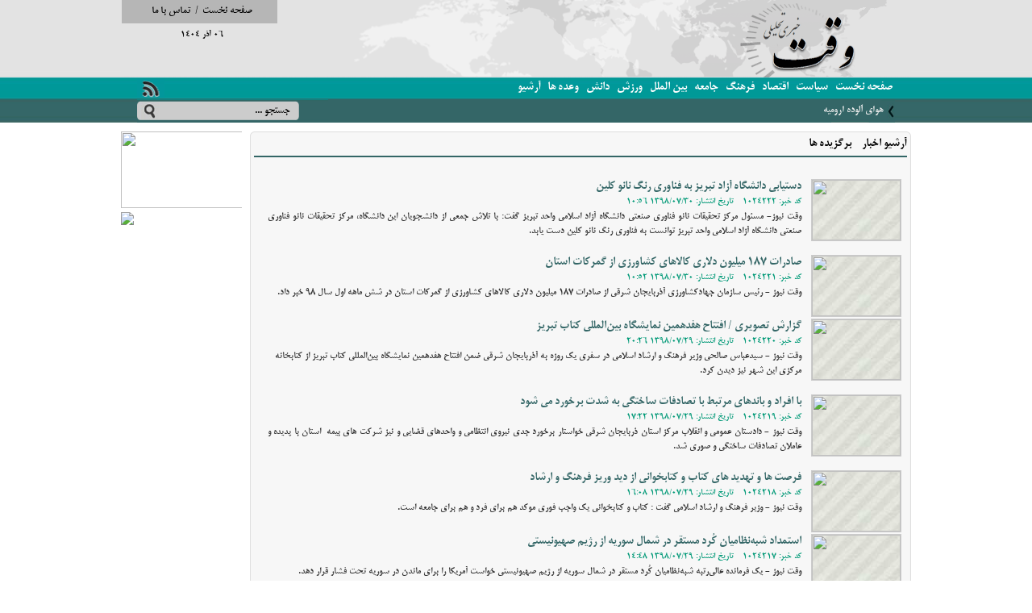

--- FILE ---
content_type: text/html; charset=utf-8
request_url: https://www.vaghtnews.com/archive.aspx?s=False&m=newsGrid&&p=851
body_size: 30921
content:

<!DOCTYPE html PUBLIC "-//W3C//DTD XHTML 1.0 Transitional//EN" "http://www.w3.org/TR/xhtml1/DTD/xhtml1-transitional.dtd">
<html xmlns="http://www.w3.org/1999/xhtml">
<head><meta http-equiv="Content-Type" content="text/html; charset=utf-8" /><meta http-equiv="imagetoolbar" content="no" /><link id="ctl00_favicon" rel="SHORTCUT ICON" href="App_Themes/favicon.ico" /><link id="ctl00_rssFeeds" rel="alternate" type="application/rss+xml" title="RSS" href="rss.aspx" /><title>
	جستجوی اخبار از آرشیو - وقت نیوز - VaghtNews
</title>
<link href="App_Themes/vaghtnews/styles.css" type="text/css" rel="stylesheet" /><link href="App_Themes/vaghtnews/styles2.css" type="text/css" rel="stylesheet" /><meta name="keywords" content="search, archive, جستجو, آرشیو, بایگانی, vaghtnews.com, وقت نیوز, نوروز قاسمی, behbood, netprohost.com, خبر, اخبار, ایران, جهان, تازه, سیاسی, اجتماعی, اقتصاد, ورزش, فوتبال, آذربایجان, استان, خاورمیانه, جهان, دنیا, مجلس, نماینده, خواندنی, بین المللی, ملی, حوادث, جالب, فرهنگی, علمی, اخبار داغ, اخبار روز, آنلاین" /><meta name="description" content="وب سایت خبری و تحلیلی وقت نیوز دات کام" /><script type="text/javascript" src="/Scripts/jquery-1.8.0.min.js"></script><script type="text/javascript" src="/Scripts/main.js"></script><script type="text/javascript" src="/Scripts/jquery.ticker.min.js"></script></head>
<body><form name="aspnetForm" method="post" action="archive.aspx?s=False&amp;m=newsGrid&amp;&amp;p=851" onsubmit="javascript:return WebForm_OnSubmit();" id="aspnetForm">
<div>
<input type="hidden" name="__EVENTTARGET" id="__EVENTTARGET" value="" />
<input type="hidden" name="__EVENTARGUMENT" id="__EVENTARGUMENT" value="" />
<input type="hidden" name="__VIEWSTATE" id="__VIEWSTATE" value="/[base64]/[base64]/[base64]/bjCDZh9mI2Kc8L2E+PC9saT48bGkgY2xhc3M9Im5ld3MtaXRlbSI+PGEgdGl0bGU9Itiz2YjYrtiq2YYg2YXYrNiv2K8g2KjYsdqv4oCM2YfYp9uMINm+2KfbjNuM2LLbjNiMINi02KfYptio2Ycg2KLYqti04oCM2LPZiNiy24wg2K/ZiNio2KfYsdmHINis2Ybar9mEINiv24zYstmF2KfYsSDYsdinINin24zYrNin2K8g2qnYsdiv2Ycg2KfYs9iqIiBocmVmPSJuZXdzLzM3OTU2LmFzcHg/[base64]/[base64]/ZiNio2KfYsdmHINix2YjZhtivINin2YHYstin24zYtNuMINio2Ycg2K7ZiNivINqv2LHZgdiqIiBocmVmPSJuZXdzLzM3OTU1LmFzcHg/[base64]/ZiNio2KfYsdmHINix2YjZhtivINin2YHYstin24zYtNuMINio2Ycg2K7ZiNivINqv2LHZgdiqPC9hPjwvbGk+PGxpIGNsYXNzPSJuZXdzLWl0ZW0iPjxhIHRpdGxlPSLYp9iv2KfZhdmHINii2YTZiNiv2q/bjCDZh9mI2KfbjCDYqtio2LHbjNiyINmIINiq2LnYt9uM2YTbjCDZhdiv2KfYsdizINmIINin2K/[base64]/bjCDZh9mI2KfbjCDYqtio2LHbjNiyINmIINiq2LnYt9uM2YTbjCDZhdiv2KfYsdizINmIINin2K/[base64]/[base64]/ar9iz2KrYsduMINii2LDYsdio2KfbjNis2KfZhiDYtNix2YLbjCDYrNmF2LnZhyDYqNix2q/[base64]/[base64]/YstuM2K/ZhyDZh9inZAIDDxYCHwAFpFg8ZGl2IGNsYXNzPSJuZXdzQXJjaGl2ZUxpc3QiPjxpbWcgc3JjPSJodHRwOi8vaW1nLnZhZ2h0bmV3cy5jb20vMTM5OC8wNy8yMjEwNTYzNzcuanBnIiAvPjxhIHRhcmdldD0iX2JsYW5rIiB0aXRsZT0i2K/Ys9iq24zYp9io24wg2K/[base64]/Yp9mHINii2LLYp9ivINin2LPZhNin2YXbjCDZiNin2K3YryDYqtio2LHbjNiyINqv2YHYqjog2KjYpyDYqtmE2KfYtCDYrNmF2LnbjCDYp9iyINiv2KfZhti02KzZiNuM2KfZhiDYp9uM2YYg2K/[base64]/Ysdin2KogMTg3INmF24zZhNuM2YjZhiDYr9mE2KfYsduMINqp2KfZhNin2YfYp9uMINqp2LTYp9mI2LHYstuMINin2LIg2q/[base64]/Ysdin2KogMTg3INmF24zZhNuM2YjZhiDYr9mE2KfYsduMINqp2KfZhNin2YfYp9uMINqp2LTYp9mI2LHYstuMINin2LIg2q/[base64]/[base64]/[base64]/Yudio2KfYsyDYtdin2YTYrduMINmI2LLbjNixINmB2LHZh9mG2q8g2Ygg2KfYsdi02KfYryDYp9iz2YTYp9mF24wg2K/[base64]/[base64]/Zh9in24wg2YXYsdiq2KjYtyDYqNinINiq2LXYp9iv2YHYp9iqINiz2KfYrtiq2q/bjCDYqNmHINi02K/[base64]/Ys9iq2KfZhiDYudmF2YjZhduMINmIINin2YbZgtmE2KfYqCDZhdix2qnYsiDYp9iz2KrYp9mGINiw2LHYqNin24zYrNin2YYg2LTYsdmC24wg2K7ZiNin2LPYqtin2LEg2KjYsdiu2YjYsdivINis2K/bjCDZhtuM2LHZiNuMINin2YbYqti42KfZhduMINmIINmI2KfYrdiv2YfYp9uMINmC2LbYp9uM24wg2Ygg2YbbjNiyINi02LHaqdiqINmH2KfbjCDYqNuM2YXZhyZuYnNwOyDYp9iz2KrYp9mGINio2Kcg2b7Yr9uM2K/ZhyDZiCDYudin2YXZhNin2YYg2KrYtdin2K/[base64]/bjNivINmH2KfbjCDaqdiq2KfYqCDZiCDaqdiq2KfYqNiu2YjYp9mG24wg2KfYsiDYr9uM2K8g2YjYsduM2LIg2YHYsdmH2YbaryDZiCDYp9ix2LTYp9ivIiBocmVmPSJuZXdzLzI0MjE4LmFzcHg/[base64]/[base64]/[base64]/YsSDZhtmH2KfYryDYsduM2KfYs9iqINis2YXZh9mI2LHbjCDaqdiw2Kgg2KfYs9iqIiBocmVmPSJuZXdzLzI0MjE2LmFzcHg/[base64]/[base64]/ZiNuMINiv2YjZhNiqINin2K/Yudin24wg2qnYsduM2YXbjCDZgtiv2YjYs9uMINmF2KjZhtuMINio2LEg2K/Ys9iq2q/bjNix24wg2obZhtivINiq2YYg2K/YsSDZhtmH2KfYryDYsduM2KfYs9iqINis2YXZh9mI2LHbjCDYsdinINqp2LDYqCDYr9in2YbYs9iqINmIINqv2YHYqjog2KfZhduM2K/ZiNin2LHZhSDZhdmC2KfZhSDZh9in24wg2YLYttin24zbjCDYr9ixINm+2LHZiNmG2K/[base64]/Ys9iq2q/[base64]/Ys9iq2q/[base64]/Ys9iq2q/bjNix24wg2LLZhSDZhduM4oCM2KrZiNin2YbYryDYp9io2LnYp9ivINqv2LPYqtix2K/ZhyDYr9uM2q/YsduMINiv2KfYtNiq2Ycg2KjYp9i02K8uINis2K/Yp9uMINin2LIg2YbYrdmI2Ycg2K/Ys9iq2q/bjNix24wg2KfZiCDZiCDYp9uM2YbaqdmHINin2Ygg2qnYrNinINio2Ycg2K/Yp9mFINin2YHYqtin2K/[base64]/Zh+KAjNqv24zYsduMINiz2q/igIzZh9in24wg2KjZhNin2LXYp9it2Kgg2K/YsSDYqtio2LHbjNiyIiBocmVmPSJuZXdzLzI0MjE0LmFzcHg/[base64]/[base64]/Zhdin2Kog2LTZh9ix24wg2Ygg2KfYrNix2KfbjNuMINi02YfYsdiv2KfYsSDYqtio2LHbjNiyINin2LIg2LHYp9mHINin2YbYr9in2LLbjCDYp9qp24zZvuKAjNmH2KfbjCDYstmG2K/Zh+KAjNqv24zYsduMINiz2q/igIzZh9in24wg2KjZhNin2LXYp9it2Kgg2Ygg2KrYrNmH24zYsiDYp9uM2YYg2KfaqduM2b7igIzZh9inINio2Ycg2b7bjNiz2KrZiNmEINio24zZh9mI2LTbjCDYr9ixINmF2YbYp9i32YIgMTAg2q/Yp9mG2Ycg2LTZh9ix2K/Yp9ix24wg2KrYqNix24zYsiDYrtio2LEg2K/[base64]/YsSDZvtuM2LTYsdmB2Kog2KrZhdiv2YYg2YfYp9uMINio2LTYsduMINiv2KfYtNiq2Ycg2KfYs9iqIiBocmVmPSJuZXdzLzI0MjEyLmFzcHg/[base64]/[base64]/[base64]/[base64]/cz1GYWxzZSZtPW5ld3NHcmlkJiZwPTkiIGNsYXNzPSJwYWdlbnVtbGlua3MiID45PC9hPjxhIGhyZWY9ImFyY2hpdmUuYXNweD9zPUZhbHNlJm09bmV3c0dyaWQmJnA9MTAiIGNsYXNzPSJwYWdlbnVtbGlua3MiID4xMDwvYT48YSBocmVmPSJhcmNoaXZlLmFzcHg/[base64]/[base64]/[base64]/[base64]/[base64]/[base64]/[base64]/[base64]/[base64]/[base64]/[base64]/[base64]/[base64]/[base64]/[base64]/[base64]/[base64]/[base64]/[base64]/[base64]/[base64]/[base64]/[base64]/[base64]/[base64]/[base64]/[base64]/[base64]/[base64]/[base64]/[base64]/[base64]/[base64]/[base64]/[base64]/[base64]/dGteqoJkjcv6gI2jCQ==" />
</div>

<script type="text/javascript">
//<![CDATA[
var theForm = document.forms['aspnetForm'];
if (!theForm) {
    theForm = document.aspnetForm;
}
function __doPostBack(eventTarget, eventArgument) {
    if (!theForm.onsubmit || (theForm.onsubmit() != false)) {
        theForm.__EVENTTARGET.value = eventTarget;
        theForm.__EVENTARGUMENT.value = eventArgument;
        theForm.submit();
    }
}
//]]>
</script>


<script src="/WebResource.axd?d=Mv40xWu73wQ3rWHazIKF5jsn0mGu7MU-1r24laiw-TsSLP8p_WxSawAklHGCxvXYVNZHDFiNTBahXHOZABwZ9g8Sgcc1&amp;t=638314063380000000" type="text/javascript"></script>


<script src="/WebResource.axd?d=epYlsHsmwb-r05149qYLNvAEGRb0jt3Wc3CO8n4JBjzGE-GfAFTnEuo9aaEG3xjVoEDQiThu09f-Oz4XX4sMNmK28i41&amp;t=638314063380000000" type="text/javascript"></script>
<script type="text/javascript">
//<![CDATA[
function WebForm_OnSubmit() {
if (typeof(ValidatorOnSubmit) == "function" && ValidatorOnSubmit() == false) return false;
return true;
}
//]]>
</script>

<div>

	<input type="hidden" name="__VIEWSTATEGENERATOR" id="__VIEWSTATEGENERATOR" value="BC8F39E7" />
	<input type="hidden" name="__EVENTVALIDATION" id="__EVENTVALIDATION" value="/wEWAwK3zIjCBALYxZS/DALA+qfrDPO7Csy/JyrIHSBgon/2amZnMsKS" />
</div><div id="wrapper">
<div id="header">
    <div id="lnk01"><a href="Default.aspx" id="ctl00_A14">صفحه نخست</a> <!--<a href="about.aspx" id="ctl00_A10">درباره ما</a> --> / <a href="contact.aspx" id="ctl00_A17">تماس با ما</a></div>
    <div id="today">06 آذر 1404<!--آخرین بروزرسانی: 06 آذر 1404 ساعت 10:55--></div>
</div>
<div id="menubar">
    <div id="menu">
        <a href="Default.aspx" id="ctl00_A1">صفحه نخست</a>
        <a href="politics.aspx" id="ctl00_A2">سیاست</a>
        <a href="economics.aspx" id="ctl00_A4">اقتصاد</a>
        <a href="culture.aspx" id="ctl00_A6">فرهنگ</a>
        <a href="social.aspx" id="ctl00_A3">جامعه</a>
        <a href="international.aspx" id="ctl00_A12">بین الملل</a>
        <a href="sports.aspx" id="ctl00_A5">ورزش</a>
        <a href="science.aspx" id="ctl00_A11">دانش</a>
        <a href="promises.aspx" id="ctl00_A7">وعده ها</a>
        <a href="archive.aspx" id="ctl00_A8">آرشیو</a>
        <div style="float: left;">
            <a href="rss.aspx" id="ctl00_A9" target="_blank"><img src="App_Themes/rss.gif" id="ctl00_Img1" style="width: 36px; height: 23px; margin: 2px -5px; border: 0;" alt="RSS" /></a>
        </div>
    </div>
    <div id="bar">
        <div id="ticker"><ul id="js-news" class="js-hidden"><li class="news-item"><a title="هوای آلوده ارومیه" href="news/37958.aspx?t=%d9%87%d9%88%d8%a7%db%8c+%d8%a2%d9%84%d9%88%d8%af%d9%87+%d8%a7%d8%b1%d9%88%d9%85%db%8c%d9%87" >هوای آلوده ارومیه</a></li><li class="news-item"><a title="توصیه‌های تغذیه‌ای برای کاهش اثرات آلودگی هوا" href="news/37957.aspx?t=%d8%aa%d9%88%d8%b5%db%8c%d9%87%e2%80%8c%d9%87%d8%a7%db%8c+%d8%aa%d8%ba%d8%b0%db%8c%d9%87%e2%80%8c%d8%a7%db%8c+%d8%a8%d8%b1%d8%a7%db%8c+%da%a9%d8%a7%d9%87%d8%b4+%d8%a7%d8%ab%d8%b1%d8%a7%d8%aa+%d8%a2%d9%84%d9%88%d8%af%da%af%db%8c+%d9%87%d9%88%d8%a7" >توصیه‌های تغذیه‌ای برای کاهش اثرات آلودگی هوا</a></li><li class="news-item"><a title="سوختن مجدد برگ‌های پاییزی، شائبه آتش‌سوزی دوباره جنگل دیزمار را ایجاد کرده است" href="news/37956.aspx?t=%d8%b3%d9%88%d8%ae%d8%aa%d9%86+%d9%85%d8%ac%d8%af%d8%af+%d8%a8%d8%b1%da%af%e2%80%8c%d9%87%d8%a7%db%8c+%d9%be%d8%a7%db%8c%db%8c%d8%b2%db%8c%d8%8c+%d8%b4%d8%a7%d8%a6%d8%a8%d9%87+%d8%a2%d8%aa%d8%b4%e2%80%8c%d8%b3%d9%88%d8%b2%db%8c+%d8%af%d9%88%d8%a8%d8%a7%d8%b1%d9%87+%d8%ac%d9%86%da%af%d9%84+%d8%af%db%8c%d8%b2%d9%85%d8%a7%d8%b1+%d8%b1%d8%a7+%d8%a7%db%8c%d8%ac%d8%a7%d8%af+%da%a9%d8%b1%d8%af%d9%87+%d8%a7%d8%b3%d8%aa" >سوختن مجدد برگ‌های پاییزی، شائبه آتش‌سوزی دوباره جنگل دیزمار را ایجاد کرده است</a></li><li class="news-item"><a title="غلظت آلاینده‌های جوی در آذربایجان‌شرقی دوباره روند افزایشی به خود گرفت" href="news/37955.aspx?t=%d8%ba%d9%84%d8%b8%d8%aa+%d8%a2%d9%84%d8%a7%db%8c%d9%86%d8%af%d9%87%e2%80%8c%d9%87%d8%a7%db%8c+%d8%ac%d9%88%db%8c+%d8%af%d8%b1+%d8%a2%d8%b0%d8%b1%d8%a8%d8%a7%db%8c%d8%ac%d8%a7%d9%86%e2%80%8c%d8%b4%d8%b1%d9%82%db%8c+%d8%af%d9%88%d8%a8%d8%a7%d8%b1%d9%87+%d8%b1%d9%88%d9%86%d8%af+%d8%a7%d9%81%d8%b2%d8%a7%db%8c%d8%b4%db%8c+%d8%a8%d9%87+%d8%ae%d9%88%d8%af+%da%af%d8%b1%d9%81%d8%aa" >غلظت آلاینده‌های جوی در آذربایجان‌شرقی دوباره روند افزایشی به خود گرفت</a></li><li class="news-item"><a title="ادامه آلودگی هوای تبریز و تعطیلی مدارس و ادارات" href="news/37954.aspx?t=%d8%a7%d8%af%d8%a7%d9%85%d9%87+%d8%a2%d9%84%d9%88%d8%af%da%af%db%8c+%d9%87%d9%88%d8%a7%db%8c+%d8%aa%d8%a8%d8%b1%db%8c%d8%b2+%d9%88+%d8%aa%d8%b9%d8%b7%db%8c%d9%84%db%8c+%d9%85%d8%af%d8%a7%d8%b1%d8%b3+%d9%88+%d8%a7%d8%af%d8%a7%d8%b1%d8%a7%d8%aa" >ادامه آلودگی هوای تبریز و تعطیلی مدارس و ادارات</a></li><li class="news-item"><a title="انتخابات ارکان کانون کارشناسان دادگستری آذربایجان شرقی جمعه برگزار می شود+ تصاویر" href="news/37953.aspx?t=%d8%a7%d9%86%d8%aa%d8%ae%d8%a7%d8%a8%d8%a7%d8%aa+%d8%a7%d8%b1%da%a9%d8%a7%d9%86+%da%a9%d8%a7%d9%86%d9%88%d9%86+%da%a9%d8%a7%d8%b1%d8%b4%d9%86%d8%a7%d8%b3%d8%a7%d9%86+%d8%af%d8%a7%d8%af%da%af%d8%b3%d8%aa%d8%b1%db%8c+%d8%a2%d8%b0%d8%b1%d8%a8%d8%a7%db%8c%d8%ac%d8%a7%d9%86+%d8%b4%d8%b1%d9%82%db%8c+%d8%ac%d9%85%d8%b9%d9%87+%d8%a8%d8%b1%da%af%d8%b2%d8%a7%d8%b1+%d9%85%db%8c+%d8%b4%d9%88%d8%af%2b+%d8%aa%d8%b5%d8%a7%d9%88%db%8c%d8%b1" >انتخابات ارکان کانون کارشناسان دادگستری آذربایجان شرقی جمعه برگزار می شود+ تصاویر</a></li><li class="news-item"><a title="هواپیماهای ترکیه عملیات اطفای حریق  را در الیت آغاز کردند" href="news/37952.aspx?t=%d9%87%d9%88%d8%a7%d9%be%db%8c%d9%85%d8%a7%d9%87%d8%a7%db%8c+%d8%aa%d8%b1%da%a9%db%8c%d9%87+%d8%b9%d9%85%d9%84%db%8c%d8%a7%d8%aa+%d8%a7%d8%b7%d9%81%d8%a7%db%8c+%d8%ad%d8%b1%db%8c%d9%82++%d8%b1%d8%a7+%d8%af%d8%b1+%d8%a7%d9%84%db%8c%d8%aa+%d8%a2%d8%ba%d8%a7%d8%b2+%da%a9%d8%b1%d8%af%d9%86%d8%af" >هواپیماهای ترکیه عملیات اطفای حریق  را در الیت آغاز کردند</a></li><li class="news-item"><a title="تعطیلی تبریز تا پایان هفته" href="news/37951.aspx?t=%d8%aa%d8%b9%d8%b7%db%8c%d9%84%db%8c+%d8%aa%d8%a8%d8%b1%db%8c%d8%b2+%d8%aa%d8%a7+%d9%be%d8%a7%db%8c%d8%a7%d9%86+%d9%87%d9%81%d8%aa%d9%87" >تعطیلی تبریز تا پایان هفته</a></li></ul></div>
        <div id="srchBox">
            <input type="image" name="ctl00$ImageButtonSearch" id="ctl00_ImageButtonSearch" src="App_Themes/search.gif" onclick="javascript:WebForm_DoPostBackWithOptions(new WebForm_PostBackOptions(&quot;ctl00$ImageButtonSearch&quot;, &quot;&quot;, true, &quot;srchbar&quot;, &quot;&quot;, false, false))" style="border-width:0px;float: left;" />
            <input name="ctl00$SearchTextBox" type="text" value="جستجو ..." id="ctl00_SearchTextBox" class="srchText" onfocus="if (this.value=='جستجو ...') this.value='';" onblur="if (this.value=='') this.value='جستجو ...';" />
            <span id="ctl00_reqsrchvld" class="error" style="color:Red;visibility:hidden;">*</span>
        </div>
    </div>
</div>
<div style="clear: both;">
<div id="contentPage">
    

    <div id="ctl00_body_resBox" class="fullBoxIE8"><div class="fullBox">
        <div class="fullBoxTitle">آرشیو اخبار - برگزیده ها</div>
        <div class="fullBoxContents">
            <div class="newsArchiveList"><img src="http://img.vaghtnews.com/1398/07/221056377.jpg" /><a target="_blank" title="دستیابی دانشگاه آزاد تبریز به فناوری رنگ نانو کلین" href="news/24222.aspx?t=%d8%af%d8%b3%d8%aa%db%8c%d8%a7%d8%a8%db%8c+%d8%af%d8%a7%d9%86%d8%b4%da%af%d8%a7%d9%87+%d8%a2%d8%b2%d8%a7%d8%af+%d8%aa%d8%a8%d8%b1%db%8c%d8%b2+%d8%a8%d9%87+%d9%81%d9%86%d8%a7%d9%88%d8%b1%db%8c+%d8%b1%d9%86%da%af+%d9%86%d8%a7%d9%86%d9%88+%da%a9%d9%84%db%8c%d9%86"  class="archTitle"  >دستیابی دانشگاه آزاد تبریز به فناوری رنگ نانو کلین</a><br /><span class="archInfo">کد خبر: 1024222 -  تاریخ انتشار: 1398/07/30 10:56</span><p><p style="text-align: justify;">وقت نیوز- مسئول مرکز تحقیقات نانو فناوری صنعتی دانشگاه آزاد اسلامی واحد تبریز گفت: با تلاش جمعی از دانشجویان این دانشگاه، مرکز تحقیقات نانو فناوری صنعتی دانشگاه آزاد اسلامی واحد تبریز توانست به فناوری رنگ نانو کلین دست یابد.</p></p></div><div class="newsArchiveList"><img src="http://img.vaghtnews.com/1398/07/221051383.jpg" /><a target="_blank" title="صادرات 187 میلیون دلاری کالاهای کشاورزی از گمرکات استان" href="news/24221.aspx?t=%d8%b5%d8%a7%d8%af%d8%b1%d8%a7%d8%aa+187+%d9%85%db%8c%d9%84%db%8c%d9%88%d9%86+%d8%af%d9%84%d8%a7%d8%b1%db%8c+%da%a9%d8%a7%d9%84%d8%a7%d9%87%d8%a7%db%8c+%da%a9%d8%b4%d8%a7%d9%88%d8%b1%d8%b2%db%8c+%d8%a7%d8%b2+%da%af%d9%85%d8%b1%da%a9%d8%a7%d8%aa+%d8%a7%d8%b3%d8%aa%d8%a7%d9%86"  class="archTitle"  >صادرات 187 میلیون دلاری کالاهای کشاورزی از گمرکات استان</a><br /><span class="archInfo">کد خبر: 1024221 -  تاریخ انتشار: 1398/07/30 10:52</span><p><p style="text-align: justify;">وقت نیوز - رئیس سازمان جهادکشاورزی&nbsp;آذربایجان شرقی از صادرات 187 میلیون دلاری کالاهای کشاورزی از گمرکات استان در شش ماهه اول سال 98 خبر داد.</p></p></div><div class="newsArchiveList"><img src="http://img.vaghtnews.com/1398/07/212025498.jpg" /><a target="_blank" title="گزارش تصویری / افتتاح هفدهمین نمایشگاه بین‌المللی کتاب تبریز" href="news/24220.aspx?t=%da%af%d8%b2%d8%a7%d8%b1%d8%b4+%d8%aa%d8%b5%d9%88%db%8c%d8%b1%db%8c+%2f+%d8%a7%d9%81%d8%aa%d8%aa%d8%a7%d8%ad+%d9%87%d9%81%d8%af%d9%87%d9%85%db%8c%d9%86+%d9%86%d9%85%d8%a7%db%8c%d8%b4%da%af%d8%a7%d9%87+%d8%a8%db%8c%d9%86%e2%80%8c%d8%a7%d9%84%d9%85%d9%84%d9%84%db%8c+%da%a9%d8%aa%d8%a7%d8%a8+%d8%aa%d8%a8%d8%b1%db%8c%d8%b2"  class="archTitle"  >گزارش تصویری / افتتاح هفدهمین نمایشگاه بین‌المللی کتاب تبریز</a><br /><span class="archInfo">کد خبر: 1024220 -  تاریخ انتشار: 1398/07/29 20:26</span><p>وقت نیوز - سیدعباس صالحی وزیر فرهنگ و ارشاد اسلامی در سفری یک روزه به آذربایجان شرقی ضمن افتتاح هفدهمین نمایشگاه بین‌المللی کتاب تبریز از کتابخانه مرکزی این شهر نیز دیدن کرد.</p></div><div class="newsArchiveList"><img src="http://img.vaghtnews.com/1398/07/211857234.jpg" /><a target="_blank" title="با افراد و باندهای مرتبط با تصادفات ساختگی به شدت برخورد می شود" href="news/24219.aspx?t=%d8%a8%d8%a7+%d8%a7%d9%81%d8%b1%d8%a7%d8%af+%d9%88+%d8%a8%d8%a7%d9%86%d8%af%d9%87%d8%a7%db%8c+%d9%85%d8%b1%d8%aa%d8%a8%d8%b7+%d8%a8%d8%a7+%d8%aa%d8%b5%d8%a7%d8%af%d9%81%d8%a7%d8%aa+%d8%b3%d8%a7%d8%ae%d8%aa%da%af%db%8c+%d8%a8%d9%87+%d8%b4%d8%af%d8%aa+%d8%a8%d8%b1%d8%ae%d9%88%d8%b1%d8%af+%d9%85%db%8c+%d8%b4%d9%88%d8%af"  class="archTitle"  >با افراد و باندهای مرتبط با تصادفات ساختگی به شدت برخورد می شود</a><br /><span class="archInfo">کد خبر: 1024219 -  تاریخ انتشار: 1398/07/29 17:22</span><p><p style="text-align: justify;">وقت نیوز - دادستان عمومی و انقلاب مرکز استان ذربایجان شرقی خواستار برخورد جدی نیروی انتظامی و واحدهای قضایی و نیز شرکت های بیمه&nbsp; استان با پدیده و عاملان تصادفات ساختگی و صوری شد.</p></p></div><div class="newsArchiveList"><img src="http://img.vaghtnews.com/1398/07/211609285.jpg" /><a target="_blank" title="فرصت ها و تهدید های کتاب و کتابخوانی از دید وریز فرهنگ و ارشاد" href="news/24218.aspx?t=%d9%81%d8%b1%d8%b5%d8%aa+%d9%87%d8%a7+%d9%88+%d8%aa%d9%87%d8%af%db%8c%d8%af+%d9%87%d8%a7%db%8c+%da%a9%d8%aa%d8%a7%d8%a8+%d9%88+%da%a9%d8%aa%d8%a7%d8%a8%d8%ae%d9%88%d8%a7%d9%86%db%8c+%d8%a7%d8%b2+%d8%af%db%8c%d8%af+%d9%88%d8%b1%db%8c%d8%b2+%d9%81%d8%b1%d9%87%d9%86%da%af+%d9%88+%d8%a7%d8%b1%d8%b4%d8%a7%d8%af"  class="archTitle"  >فرصت ها و تهدید های کتاب و کتابخوانی از دید وریز فرهنگ و ارشاد</a><br /><span class="archInfo">کد خبر: 1024218 -  تاریخ انتشار: 1398/07/29 16:08</span><p><p style="text-align: justify;">وقت نیوز - وزیر فرهنگ و ارشاد اسلامی گفت : کتاب و کتابخوانی یک واجب فوری موکد هم برای فرد و هم برای جامعه است.</p></p></div><div class="newsArchiveList"><img src="http://img.vaghtnews.com/1398/07/211448122.jpg" /><a target="_blank" title="استمداد شبه‌نظامیان کُرد مستقر در شمال سوریه از رژیم صهیونیستی" href="news/24217.aspx?t=%d8%a7%d8%b3%d8%aa%d9%85%d8%af%d8%a7%d8%af+%d8%b4%d8%a8%d9%87%e2%80%8c%d9%86%d8%b8%d8%a7%d9%85%db%8c%d8%a7%d9%86+%da%a9%d9%8f%d8%b1%d8%af+%d9%85%d8%b3%d8%aa%d9%82%d8%b1+%d8%af%d8%b1+%d8%b4%d9%85%d8%a7%d9%84+%d8%b3%d9%88%d8%b1%db%8c%d9%87+%d8%a7%d8%b2+%d8%b1%da%98%db%8c%d9%85+%d8%b5%d9%87%db%8c%d9%88%d9%86%db%8c%d8%b3%d8%aa%db%8c"  class="archTitle"  >استمداد شبه‌نظامیان کُرد مستقر در شمال سوریه از رژیم صهیونیستی</a><br /><span class="archInfo">کد خبر: 1024217 -  تاریخ انتشار: 1398/07/29 14:48</span><p>وقت نیوز - یک فرمانده عالی‌رتبه شبه‌نظامیان کُرد مستقر در شمال سوریه از رژیم صهیونیستی خواست آمریکا را برای ماندن در سوریه تحت فشار قرار دهد.</p></div><div class="newsArchiveList"><img src="http://img.vaghtnews.com/1398/07/211441564.jpg" /><a target="_blank" title="ربیعی: دستگیری‌ها در نهاد ریاست جمهوری کذب است" href="news/24216.aspx?t=%d8%b1%d8%a8%db%8c%d8%b9%db%8c%3a+%d8%af%d8%b3%d8%aa%da%af%db%8c%d8%b1%db%8c%e2%80%8c%d9%87%d8%a7+%d8%af%d8%b1+%d9%86%d9%87%d8%a7%d8%af+%d8%b1%db%8c%d8%a7%d8%b3%d8%aa+%d8%ac%d9%85%d9%87%d9%88%d8%b1%db%8c+%da%a9%d8%b0%d8%a8+%d8%a7%d8%b3%d8%aa"  class="archTitle"  >ربیعی: دستگیری‌ها در نهاد ریاست جمهوری کذب است</a><br /><span class="archInfo">کد خبر: 1024216 -  تاریخ انتشار: 1398/07/29 14:42</span><p>وقت نیوز - سخنگوی دولت ادعای کریمی قدوسی مبنی بر دستگیری چند تن در نهاد ریاست جمهوری را کذب دانست و گفت: امیدوارم مقام های قضایی در پرونده ‌"آمدنیوز" اتهامات بی پایه ای که مایه تشویش اذهان عمومی می‌شود را مورد رسیدگی جدی قرار دهند.</p></div><div class="newsArchiveList"><img src="http://img.vaghtnews.com/1398/07/211436103.jpg" /><a target="_blank" title="ادامه ماجرای دستگیری روح‌الله زم؛ پینگ پنگ اتهام از سوی کریمی قدوسی و آشنا" href="news/24215.aspx?t=%d8%a7%d8%af%d8%a7%d9%85%d9%87+%d9%85%d8%a7%d8%ac%d8%b1%d8%a7%db%8c+%d8%af%d8%b3%d8%aa%da%af%db%8c%d8%b1%db%8c+%d8%b1%d9%88%d8%ad%e2%80%8c%d8%a7%d9%84%d9%84%d9%87+%d8%b2%d9%85%d8%9b+%d9%be%db%8c%d9%86%da%af+%d9%be%d9%86%da%af+%d8%a7%d8%aa%d9%87%d8%a7%d9%85+%d8%a7%d8%b2+%d8%b3%d9%88%db%8c+%da%a9%d8%b1%db%8c%d9%85%db%8c+%d9%82%d8%af%d9%88%d8%b3%db%8c+%d9%88+%d8%a2%d8%b4%d9%86%d8%a7"  class="archTitle"  >ادامه ماجرای دستگیری روح‌الله زم؛ پینگ پنگ اتهام از سوی کریمی قدوسی و آشنا</a><br /><span class="archInfo">کد خبر: 1024215 -  تاریخ انتشار: 1398/07/29 14:36</span><p>وقت نیوز - به نظر می‌رسد دستگیری زم می‌تواند ابعاد گسترده دیگری داشته باشد. جدای از نحوه دستگیری او و اینکه او کجا به دام افتاده است مهمترین مسئله اعترافات اوست که ممکن است فعالان و مسئولان سیاسی، رسانه‌ای و امنیتی زیادی را گرفتار کند.</p></div><div class="newsArchiveList"><img src="http://img.vaghtnews.com/1398/07/211407463.jpg" /><a target="_blank" title="راه اندازی اکیپ‌های زنده‌گیری سگ‌های بلاصاحب در تبریز" href="news/24214.aspx?t=%d8%b1%d8%a7%d9%87+%d8%a7%d9%86%d8%af%d8%a7%d8%b2%db%8c+%d8%a7%da%a9%db%8c%d9%be%e2%80%8c%d9%87%d8%a7%db%8c+%d8%b2%d9%86%d8%af%d9%87%e2%80%8c%da%af%db%8c%d8%b1%db%8c+%d8%b3%da%af%e2%80%8c%d9%87%d8%a7%db%8c+%d8%a8%d9%84%d8%a7%d8%b5%d8%a7%d8%ad%d8%a8+%d8%af%d8%b1+%d8%aa%d8%a8%d8%b1%db%8c%d8%b2"  class="archTitle"  >راه اندازی اکیپ‌های زنده‌گیری سگ‌های بلاصاحب در تبریز</a><br /><span class="archInfo">کد خبر: 1024214 -  تاریخ انتشار: 1398/07/29 14:28</span><p>وقت نیوز - معاون خدمات شهری و اجرایی شهردار تبریز از راه اندازی اکیپ‌های زنده‌گیری سگ‌های بلاصاحب و تجهیز این اکیپ‌ها به پیستول بیهوشی در مناطق 10 گانه شهرداری تبریز خبر داد.</p></div><div class="newsArchiveList"><img src="http://img.vaghtnews.com/1398/07/211317355.jpg" /><a target="_blank" title="کتاب نقش موثری در پیشرفت تمدن های بشری داشته است" href="news/24212.aspx?t=%da%a9%d8%aa%d8%a7%d8%a8+%d9%86%d9%82%d8%b4+%d9%85%d9%88%d8%ab%d8%b1%db%8c+%d8%af%d8%b1+%d9%be%db%8c%d8%b4%d8%b1%d9%81%d8%aa+%d8%aa%d9%85%d8%af%d9%86+%d9%87%d8%a7%db%8c+%d8%a8%d8%b4%d8%b1%db%8c+%d8%af%d8%a7%d8%b4%d8%aa%d9%87+%d8%a7%d8%b3%d8%aa"  class="archTitle"  >کتاب نقش موثری در پیشرفت تمدن های بشری داشته است</a><br /><span class="archInfo">کد خبر: 1024212 -  تاریخ انتشار: 1398/07/29 13:17</span><p><p style="text-align: justify;">وقت نیوز - نماینده ولی فقیه در استان آذربایجان شرقی نقش کتاب در تمدن های بشری را موثر دانست و گفت: بین پیشرفت و تمدن بشری با کتاب و کتابخانه یک رابطه مستقیم و تاثیرگذار بوده است.</p></p></div>
            <br />صفحات: <a href="archive.aspx?s=False&m=newsGrid&&p=1" class="pagenumlinks" >1</a><a href="archive.aspx?s=False&m=newsGrid&&p=2" class="pagenumlinks" >2</a><a href="archive.aspx?s=False&m=newsGrid&&p=3" class="pagenumlinks" >3</a><a href="archive.aspx?s=False&m=newsGrid&&p=4" class="pagenumlinks" >4</a><a href="archive.aspx?s=False&m=newsGrid&&p=5" class="pagenumlinks" >5</a><a href="archive.aspx?s=False&m=newsGrid&&p=6" class="pagenumlinks" >6</a><a href="archive.aspx?s=False&m=newsGrid&&p=7" class="pagenumlinks" >7</a><a href="archive.aspx?s=False&m=newsGrid&&p=8" class="pagenumlinks" >8</a><a href="archive.aspx?s=False&m=newsGrid&&p=9" class="pagenumlinks" >9</a><a href="archive.aspx?s=False&m=newsGrid&&p=10" class="pagenumlinks" >10</a><a href="archive.aspx?s=False&m=newsGrid&&p=11" class="pagenumlinks" >11</a><a href="archive.aspx?s=False&m=newsGrid&&p=12" class="pagenumlinks" >12</a><a href="archive.aspx?s=False&m=newsGrid&&p=13" class="pagenumlinks" >13</a><a href="archive.aspx?s=False&m=newsGrid&&p=14" class="pagenumlinks" >14</a><a href="archive.aspx?s=False&m=newsGrid&&p=15" class="pagenumlinks" >15</a><a href="archive.aspx?s=False&m=newsGrid&&p=16" class="pagenumlinks" >16</a><a href="archive.aspx?s=False&m=newsGrid&&p=17" class="pagenumlinks" >17</a><a href="archive.aspx?s=False&m=newsGrid&&p=18" class="pagenumlinks" >18</a><a href="archive.aspx?s=False&m=newsGrid&&p=19" class="pagenumlinks" >19</a><a href="archive.aspx?s=False&m=newsGrid&&p=20" class="pagenumlinks" >20</a><a href="archive.aspx?s=False&m=newsGrid&&p=21" class="pagenumlinks" >21</a><a href="archive.aspx?s=False&m=newsGrid&&p=22" class="pagenumlinks" >22</a><a href="archive.aspx?s=False&m=newsGrid&&p=23" class="pagenumlinks" >23</a><a href="archive.aspx?s=False&m=newsGrid&&p=24" class="pagenumlinks" >24</a><a href="archive.aspx?s=False&m=newsGrid&&p=25" class="pagenumlinks" >25</a><a href="archive.aspx?s=False&m=newsGrid&&p=26" class="pagenumlinks" >26</a><a href="archive.aspx?s=False&m=newsGrid&&p=27" class="pagenumlinks" >27</a><a href="archive.aspx?s=False&m=newsGrid&&p=28" class="pagenumlinks" >28</a><a href="archive.aspx?s=False&m=newsGrid&&p=29" class="pagenumlinks" >29</a><a href="archive.aspx?s=False&m=newsGrid&&p=30" class="pagenumlinks" >30</a><a href="archive.aspx?s=False&m=newsGrid&&p=31" class="pagenumlinks" >31</a><a href="archive.aspx?s=False&m=newsGrid&&p=32" class="pagenumlinks" >32</a><a href="archive.aspx?s=False&m=newsGrid&&p=33" class="pagenumlinks" >33</a><a href="archive.aspx?s=False&m=newsGrid&&p=34" class="pagenumlinks" >34</a><a href="archive.aspx?s=False&m=newsGrid&&p=35" class="pagenumlinks" >35</a><a href="archive.aspx?s=False&m=newsGrid&&p=36" class="pagenumlinks" >36</a><a href="archive.aspx?s=False&m=newsGrid&&p=37" class="pagenumlinks" >37</a><a href="archive.aspx?s=False&m=newsGrid&&p=38" class="pagenumlinks" >38</a><a href="archive.aspx?s=False&m=newsGrid&&p=39" class="pagenumlinks" >39</a><a href="archive.aspx?s=False&m=newsGrid&&p=40" class="pagenumlinks" >40</a><a href="archive.aspx?s=False&m=newsGrid&&p=41" class="pagenumlinks" >41</a><a href="archive.aspx?s=False&m=newsGrid&&p=42" class="pagenumlinks" >42</a><a href="archive.aspx?s=False&m=newsGrid&&p=43" class="pagenumlinks" >43</a><a href="archive.aspx?s=False&m=newsGrid&&p=44" class="pagenumlinks" >44</a><a href="archive.aspx?s=False&m=newsGrid&&p=45" class="pagenumlinks" >45</a><a href="archive.aspx?s=False&m=newsGrid&&p=46" class="pagenumlinks" >46</a><a href="archive.aspx?s=False&m=newsGrid&&p=47" class="pagenumlinks" >47</a><a href="archive.aspx?s=False&m=newsGrid&&p=48" class="pagenumlinks" >48</a><a href="archive.aspx?s=False&m=newsGrid&&p=49" class="pagenumlinks" >49</a><a href="archive.aspx?s=False&m=newsGrid&&p=50" class="pagenumlinks" >50</a><a href="archive.aspx?s=False&m=newsGrid&&p=51" class="pagenumlinks" >51</a><a href="archive.aspx?s=False&m=newsGrid&&p=52" class="pagenumlinks" >52</a><a href="archive.aspx?s=False&m=newsGrid&&p=53" class="pagenumlinks" >53</a><a href="archive.aspx?s=False&m=newsGrid&&p=54" class="pagenumlinks" >54</a><a href="archive.aspx?s=False&m=newsGrid&&p=55" class="pagenumlinks" >55</a><a href="archive.aspx?s=False&m=newsGrid&&p=56" class="pagenumlinks" >56</a><a href="archive.aspx?s=False&m=newsGrid&&p=57" class="pagenumlinks" >57</a><a href="archive.aspx?s=False&m=newsGrid&&p=58" class="pagenumlinks" >58</a><a href="archive.aspx?s=False&m=newsGrid&&p=59" class="pagenumlinks" >59</a><a href="archive.aspx?s=False&m=newsGrid&&p=60" class="pagenumlinks" >60</a><a href="archive.aspx?s=False&m=newsGrid&&p=61" class="pagenumlinks" >61</a><a href="archive.aspx?s=False&m=newsGrid&&p=62" class="pagenumlinks" >62</a><a href="archive.aspx?s=False&m=newsGrid&&p=63" class="pagenumlinks" >63</a><a href="archive.aspx?s=False&m=newsGrid&&p=64" class="pagenumlinks" >64</a><a href="archive.aspx?s=False&m=newsGrid&&p=65" class="pagenumlinks" >65</a><a href="archive.aspx?s=False&m=newsGrid&&p=66" class="pagenumlinks" >66</a><a href="archive.aspx?s=False&m=newsGrid&&p=67" class="pagenumlinks" >67</a><a href="archive.aspx?s=False&m=newsGrid&&p=68" class="pagenumlinks" >68</a><a href="archive.aspx?s=False&m=newsGrid&&p=69" class="pagenumlinks" >69</a><a href="archive.aspx?s=False&m=newsGrid&&p=70" class="pagenumlinks" >70</a><a href="archive.aspx?s=False&m=newsGrid&&p=71" class="pagenumlinks" >71</a><a href="archive.aspx?s=False&m=newsGrid&&p=72" class="pagenumlinks" >72</a><a href="archive.aspx?s=False&m=newsGrid&&p=73" class="pagenumlinks" >73</a><a href="archive.aspx?s=False&m=newsGrid&&p=74" class="pagenumlinks" >74</a><a href="archive.aspx?s=False&m=newsGrid&&p=75" class="pagenumlinks" >75</a><a href="archive.aspx?s=False&m=newsGrid&&p=76" class="pagenumlinks" >76</a><a href="archive.aspx?s=False&m=newsGrid&&p=77" class="pagenumlinks" >77</a><a href="archive.aspx?s=False&m=newsGrid&&p=78" class="pagenumlinks" >78</a><a href="archive.aspx?s=False&m=newsGrid&&p=79" class="pagenumlinks" >79</a><a href="archive.aspx?s=False&m=newsGrid&&p=80" class="pagenumlinks" >80</a><a href="archive.aspx?s=False&m=newsGrid&&p=81" class="pagenumlinks" >81</a><a href="archive.aspx?s=False&m=newsGrid&&p=82" class="pagenumlinks" >82</a><a href="archive.aspx?s=False&m=newsGrid&&p=83" class="pagenumlinks" >83</a><a href="archive.aspx?s=False&m=newsGrid&&p=84" class="pagenumlinks" >84</a><a href="archive.aspx?s=False&m=newsGrid&&p=85" class="pagenumlinks" >85</a><a href="archive.aspx?s=False&m=newsGrid&&p=86" class="pagenumlinks" >86</a><a href="archive.aspx?s=False&m=newsGrid&&p=87" class="pagenumlinks" >87</a><a href="archive.aspx?s=False&m=newsGrid&&p=88" class="pagenumlinks" >88</a><a href="archive.aspx?s=False&m=newsGrid&&p=89" class="pagenumlinks" >89</a><a href="archive.aspx?s=False&m=newsGrid&&p=90" class="pagenumlinks" >90</a><a href="archive.aspx?s=False&m=newsGrid&&p=91" class="pagenumlinks" >91</a><a href="archive.aspx?s=False&m=newsGrid&&p=92" class="pagenumlinks" >92</a><a href="archive.aspx?s=False&m=newsGrid&&p=93" class="pagenumlinks" >93</a><a href="archive.aspx?s=False&m=newsGrid&&p=94" class="pagenumlinks" >94</a><a href="archive.aspx?s=False&m=newsGrid&&p=95" class="pagenumlinks" >95</a><a href="archive.aspx?s=False&m=newsGrid&&p=96" class="pagenumlinks" >96</a><a href="archive.aspx?s=False&m=newsGrid&&p=97" class="pagenumlinks" >97</a><a href="archive.aspx?s=False&m=newsGrid&&p=98" class="pagenumlinks" >98</a><a href="archive.aspx?s=False&m=newsGrid&&p=99" class="pagenumlinks" >99</a><a href="archive.aspx?s=False&m=newsGrid&&p=100" class="pagenumlinks" >100</a><a href="archive.aspx?s=False&m=newsGrid&&p=101" class="pagenumlinks" >101</a><a href="archive.aspx?s=False&m=newsGrid&&p=102" class="pagenumlinks" >102</a><a href="archive.aspx?s=False&m=newsGrid&&p=103" class="pagenumlinks" >103</a><a href="archive.aspx?s=False&m=newsGrid&&p=104" class="pagenumlinks" >104</a><a href="archive.aspx?s=False&m=newsGrid&&p=105" class="pagenumlinks" >105</a><a href="archive.aspx?s=False&m=newsGrid&&p=106" class="pagenumlinks" >106</a><a href="archive.aspx?s=False&m=newsGrid&&p=107" class="pagenumlinks" >107</a><a href="archive.aspx?s=False&m=newsGrid&&p=108" class="pagenumlinks" >108</a><a href="archive.aspx?s=False&m=newsGrid&&p=109" class="pagenumlinks" >109</a><a href="archive.aspx?s=False&m=newsGrid&&p=110" class="pagenumlinks" >110</a><a href="archive.aspx?s=False&m=newsGrid&&p=111" class="pagenumlinks" >111</a><a href="archive.aspx?s=False&m=newsGrid&&p=112" class="pagenumlinks" >112</a><a href="archive.aspx?s=False&m=newsGrid&&p=113" class="pagenumlinks" >113</a><a href="archive.aspx?s=False&m=newsGrid&&p=114" class="pagenumlinks" >114</a><a href="archive.aspx?s=False&m=newsGrid&&p=115" class="pagenumlinks" >115</a><a href="archive.aspx?s=False&m=newsGrid&&p=116" class="pagenumlinks" >116</a><a href="archive.aspx?s=False&m=newsGrid&&p=117" class="pagenumlinks" >117</a><a href="archive.aspx?s=False&m=newsGrid&&p=118" class="pagenumlinks" >118</a><a href="archive.aspx?s=False&m=newsGrid&&p=119" class="pagenumlinks" >119</a><a href="archive.aspx?s=False&m=newsGrid&&p=120" class="pagenumlinks" >120</a><a href="archive.aspx?s=False&m=newsGrid&&p=121" class="pagenumlinks" >121</a><a href="archive.aspx?s=False&m=newsGrid&&p=122" class="pagenumlinks" >122</a><a href="archive.aspx?s=False&m=newsGrid&&p=123" class="pagenumlinks" >123</a><a href="archive.aspx?s=False&m=newsGrid&&p=124" class="pagenumlinks" >124</a><a href="archive.aspx?s=False&m=newsGrid&&p=125" class="pagenumlinks" >125</a><a href="archive.aspx?s=False&m=newsGrid&&p=126" class="pagenumlinks" >126</a><a href="archive.aspx?s=False&m=newsGrid&&p=127" class="pagenumlinks" >127</a><a href="archive.aspx?s=False&m=newsGrid&&p=128" class="pagenumlinks" >128</a><a href="archive.aspx?s=False&m=newsGrid&&p=129" class="pagenumlinks" >129</a><a href="archive.aspx?s=False&m=newsGrid&&p=130" class="pagenumlinks" >130</a><a href="archive.aspx?s=False&m=newsGrid&&p=131" class="pagenumlinks" >131</a><a href="archive.aspx?s=False&m=newsGrid&&p=132" class="pagenumlinks" >132</a><a href="archive.aspx?s=False&m=newsGrid&&p=133" class="pagenumlinks" >133</a><a href="archive.aspx?s=False&m=newsGrid&&p=134" class="pagenumlinks" >134</a><a href="archive.aspx?s=False&m=newsGrid&&p=135" class="pagenumlinks" >135</a><a href="archive.aspx?s=False&m=newsGrid&&p=136" class="pagenumlinks" >136</a><a href="archive.aspx?s=False&m=newsGrid&&p=137" class="pagenumlinks" >137</a><a href="archive.aspx?s=False&m=newsGrid&&p=138" class="pagenumlinks" >138</a><a href="archive.aspx?s=False&m=newsGrid&&p=139" class="pagenumlinks" >139</a><a href="archive.aspx?s=False&m=newsGrid&&p=140" class="pagenumlinks" >140</a><a href="archive.aspx?s=False&m=newsGrid&&p=141" class="pagenumlinks" >141</a><a href="archive.aspx?s=False&m=newsGrid&&p=142" class="pagenumlinks" >142</a><a href="archive.aspx?s=False&m=newsGrid&&p=143" class="pagenumlinks" >143</a><a href="archive.aspx?s=False&m=newsGrid&&p=144" class="pagenumlinks" >144</a><a href="archive.aspx?s=False&m=newsGrid&&p=145" class="pagenumlinks" >145</a><a href="archive.aspx?s=False&m=newsGrid&&p=146" class="pagenumlinks" >146</a><a href="archive.aspx?s=False&m=newsGrid&&p=147" class="pagenumlinks" >147</a><a href="archive.aspx?s=False&m=newsGrid&&p=148" class="pagenumlinks" >148</a><a href="archive.aspx?s=False&m=newsGrid&&p=149" class="pagenumlinks" >149</a><a href="archive.aspx?s=False&m=newsGrid&&p=150" class="pagenumlinks" >150</a><a href="archive.aspx?s=False&m=newsGrid&&p=151" class="pagenumlinks" >151</a><a href="archive.aspx?s=False&m=newsGrid&&p=152" class="pagenumlinks" >152</a><a href="archive.aspx?s=False&m=newsGrid&&p=153" class="pagenumlinks" >153</a><a href="archive.aspx?s=False&m=newsGrid&&p=154" class="pagenumlinks" >154</a><a href="archive.aspx?s=False&m=newsGrid&&p=155" class="pagenumlinks" >155</a><a href="archive.aspx?s=False&m=newsGrid&&p=156" class="pagenumlinks" >156</a><a href="archive.aspx?s=False&m=newsGrid&&p=157" class="pagenumlinks" >157</a><a href="archive.aspx?s=False&m=newsGrid&&p=158" class="pagenumlinks" >158</a><a href="archive.aspx?s=False&m=newsGrid&&p=159" class="pagenumlinks" >159</a><a href="archive.aspx?s=False&m=newsGrid&&p=160" class="pagenumlinks" >160</a><a href="archive.aspx?s=False&m=newsGrid&&p=161" class="pagenumlinks" >161</a><a href="archive.aspx?s=False&m=newsGrid&&p=162" class="pagenumlinks" >162</a><a href="archive.aspx?s=False&m=newsGrid&&p=163" class="pagenumlinks" >163</a><a href="archive.aspx?s=False&m=newsGrid&&p=164" class="pagenumlinks" >164</a><a href="archive.aspx?s=False&m=newsGrid&&p=165" class="pagenumlinks" >165</a><a href="archive.aspx?s=False&m=newsGrid&&p=166" class="pagenumlinks" >166</a><a href="archive.aspx?s=False&m=newsGrid&&p=167" class="pagenumlinks" >167</a><a href="archive.aspx?s=False&m=newsGrid&&p=168" class="pagenumlinks" >168</a><a href="archive.aspx?s=False&m=newsGrid&&p=169" class="pagenumlinks" >169</a><a href="archive.aspx?s=False&m=newsGrid&&p=170" class="pagenumlinks" >170</a><a href="archive.aspx?s=False&m=newsGrid&&p=171" class="pagenumlinks" >171</a><a href="archive.aspx?s=False&m=newsGrid&&p=172" class="pagenumlinks" >172</a><a href="archive.aspx?s=False&m=newsGrid&&p=173" class="pagenumlinks" >173</a><a href="archive.aspx?s=False&m=newsGrid&&p=174" class="pagenumlinks" >174</a><a href="archive.aspx?s=False&m=newsGrid&&p=175" class="pagenumlinks" >175</a><a href="archive.aspx?s=False&m=newsGrid&&p=176" class="pagenumlinks" >176</a><a href="archive.aspx?s=False&m=newsGrid&&p=177" class="pagenumlinks" >177</a><a href="archive.aspx?s=False&m=newsGrid&&p=178" class="pagenumlinks" >178</a><a href="archive.aspx?s=False&m=newsGrid&&p=179" class="pagenumlinks" >179</a><a href="archive.aspx?s=False&m=newsGrid&&p=180" class="pagenumlinks" >180</a><a href="archive.aspx?s=False&m=newsGrid&&p=181" class="pagenumlinks" >181</a><a href="archive.aspx?s=False&m=newsGrid&&p=182" class="pagenumlinks" >182</a><a href="archive.aspx?s=False&m=newsGrid&&p=183" class="pagenumlinks" >183</a><a href="archive.aspx?s=False&m=newsGrid&&p=184" class="pagenumlinks" >184</a><a href="archive.aspx?s=False&m=newsGrid&&p=185" class="pagenumlinks" >185</a><a href="archive.aspx?s=False&m=newsGrid&&p=186" class="pagenumlinks" >186</a><a href="archive.aspx?s=False&m=newsGrid&&p=187" class="pagenumlinks" >187</a><a href="archive.aspx?s=False&m=newsGrid&&p=188" class="pagenumlinks" >188</a><a href="archive.aspx?s=False&m=newsGrid&&p=189" class="pagenumlinks" >189</a><a href="archive.aspx?s=False&m=newsGrid&&p=190" class="pagenumlinks" >190</a><a href="archive.aspx?s=False&m=newsGrid&&p=191" class="pagenumlinks" >191</a><a href="archive.aspx?s=False&m=newsGrid&&p=192" class="pagenumlinks" >192</a><a href="archive.aspx?s=False&m=newsGrid&&p=193" class="pagenumlinks" >193</a><a href="archive.aspx?s=False&m=newsGrid&&p=194" class="pagenumlinks" >194</a><a href="archive.aspx?s=False&m=newsGrid&&p=195" class="pagenumlinks" >195</a><a href="archive.aspx?s=False&m=newsGrid&&p=196" class="pagenumlinks" >196</a><a href="archive.aspx?s=False&m=newsGrid&&p=197" class="pagenumlinks" >197</a><a href="archive.aspx?s=False&m=newsGrid&&p=198" class="pagenumlinks" >198</a><a href="archive.aspx?s=False&m=newsGrid&&p=199" class="pagenumlinks" >199</a><a href="archive.aspx?s=False&m=newsGrid&&p=200" class="pagenumlinks" >200</a><a href="archive.aspx?s=False&m=newsGrid&&p=201" class="pagenumlinks" >201</a><a href="archive.aspx?s=False&m=newsGrid&&p=202" class="pagenumlinks" >202</a><a href="archive.aspx?s=False&m=newsGrid&&p=203" class="pagenumlinks" >203</a><a href="archive.aspx?s=False&m=newsGrid&&p=204" class="pagenumlinks" >204</a><a href="archive.aspx?s=False&m=newsGrid&&p=205" class="pagenumlinks" >205</a><a href="archive.aspx?s=False&m=newsGrid&&p=206" class="pagenumlinks" >206</a><a href="archive.aspx?s=False&m=newsGrid&&p=207" class="pagenumlinks" >207</a><a href="archive.aspx?s=False&m=newsGrid&&p=208" class="pagenumlinks" >208</a><a href="archive.aspx?s=False&m=newsGrid&&p=209" class="pagenumlinks" >209</a><a href="archive.aspx?s=False&m=newsGrid&&p=210" class="pagenumlinks" >210</a><a href="archive.aspx?s=False&m=newsGrid&&p=211" class="pagenumlinks" >211</a><a href="archive.aspx?s=False&m=newsGrid&&p=212" class="pagenumlinks" >212</a><a href="archive.aspx?s=False&m=newsGrid&&p=213" class="pagenumlinks" >213</a><a href="archive.aspx?s=False&m=newsGrid&&p=214" class="pagenumlinks" >214</a><a href="archive.aspx?s=False&m=newsGrid&&p=215" class="pagenumlinks" >215</a><a href="archive.aspx?s=False&m=newsGrid&&p=216" class="pagenumlinks" >216</a><a href="archive.aspx?s=False&m=newsGrid&&p=217" class="pagenumlinks" >217</a><a href="archive.aspx?s=False&m=newsGrid&&p=218" class="pagenumlinks" >218</a><a href="archive.aspx?s=False&m=newsGrid&&p=219" class="pagenumlinks" >219</a><a href="archive.aspx?s=False&m=newsGrid&&p=220" class="pagenumlinks" >220</a><a href="archive.aspx?s=False&m=newsGrid&&p=221" class="pagenumlinks" >221</a><a href="archive.aspx?s=False&m=newsGrid&&p=222" class="pagenumlinks" >222</a><a href="archive.aspx?s=False&m=newsGrid&&p=223" class="pagenumlinks" >223</a><a href="archive.aspx?s=False&m=newsGrid&&p=224" class="pagenumlinks" >224</a><a href="archive.aspx?s=False&m=newsGrid&&p=225" class="pagenumlinks" >225</a><a href="archive.aspx?s=False&m=newsGrid&&p=226" class="pagenumlinks" >226</a><a href="archive.aspx?s=False&m=newsGrid&&p=227" class="pagenumlinks" >227</a><a href="archive.aspx?s=False&m=newsGrid&&p=228" class="pagenumlinks" >228</a><a href="archive.aspx?s=False&m=newsGrid&&p=229" class="pagenumlinks" >229</a><a href="archive.aspx?s=False&m=newsGrid&&p=230" class="pagenumlinks" >230</a><a href="archive.aspx?s=False&m=newsGrid&&p=231" class="pagenumlinks" >231</a><a href="archive.aspx?s=False&m=newsGrid&&p=232" class="pagenumlinks" >232</a><a href="archive.aspx?s=False&m=newsGrid&&p=233" class="pagenumlinks" >233</a><a href="archive.aspx?s=False&m=newsGrid&&p=234" class="pagenumlinks" >234</a><a href="archive.aspx?s=False&m=newsGrid&&p=235" class="pagenumlinks" >235</a><a href="archive.aspx?s=False&m=newsGrid&&p=236" class="pagenumlinks" >236</a><a href="archive.aspx?s=False&m=newsGrid&&p=237" class="pagenumlinks" >237</a><a href="archive.aspx?s=False&m=newsGrid&&p=238" class="pagenumlinks" >238</a><a href="archive.aspx?s=False&m=newsGrid&&p=239" class="pagenumlinks" >239</a><a href="archive.aspx?s=False&m=newsGrid&&p=240" class="pagenumlinks" >240</a><a href="archive.aspx?s=False&m=newsGrid&&p=241" class="pagenumlinks" >241</a><a href="archive.aspx?s=False&m=newsGrid&&p=242" class="pagenumlinks" >242</a><a href="archive.aspx?s=False&m=newsGrid&&p=243" class="pagenumlinks" >243</a><a href="archive.aspx?s=False&m=newsGrid&&p=244" class="pagenumlinks" >244</a><a href="archive.aspx?s=False&m=newsGrid&&p=245" class="pagenumlinks" >245</a><a href="archive.aspx?s=False&m=newsGrid&&p=246" class="pagenumlinks" >246</a><a href="archive.aspx?s=False&m=newsGrid&&p=247" class="pagenumlinks" >247</a><a href="archive.aspx?s=False&m=newsGrid&&p=248" class="pagenumlinks" >248</a><a href="archive.aspx?s=False&m=newsGrid&&p=249" class="pagenumlinks" >249</a><a href="archive.aspx?s=False&m=newsGrid&&p=250" class="pagenumlinks" >250</a><a href="archive.aspx?s=False&m=newsGrid&&p=251" class="pagenumlinks" >251</a><a href="archive.aspx?s=False&m=newsGrid&&p=252" class="pagenumlinks" >252</a><a href="archive.aspx?s=False&m=newsGrid&&p=253" class="pagenumlinks" >253</a><a href="archive.aspx?s=False&m=newsGrid&&p=254" class="pagenumlinks" >254</a><a href="archive.aspx?s=False&m=newsGrid&&p=255" class="pagenumlinks" >255</a><a href="archive.aspx?s=False&m=newsGrid&&p=256" class="pagenumlinks" >256</a><a href="archive.aspx?s=False&m=newsGrid&&p=257" class="pagenumlinks" >257</a><a href="archive.aspx?s=False&m=newsGrid&&p=258" class="pagenumlinks" >258</a><a href="archive.aspx?s=False&m=newsGrid&&p=259" class="pagenumlinks" >259</a><a href="archive.aspx?s=False&m=newsGrid&&p=260" class="pagenumlinks" >260</a><a href="archive.aspx?s=False&m=newsGrid&&p=261" class="pagenumlinks" >261</a><a href="archive.aspx?s=False&m=newsGrid&&p=262" class="pagenumlinks" >262</a><a href="archive.aspx?s=False&m=newsGrid&&p=263" class="pagenumlinks" >263</a><a href="archive.aspx?s=False&m=newsGrid&&p=264" class="pagenumlinks" >264</a><a href="archive.aspx?s=False&m=newsGrid&&p=265" class="pagenumlinks" >265</a><a href="archive.aspx?s=False&m=newsGrid&&p=266" class="pagenumlinks" >266</a><a href="archive.aspx?s=False&m=newsGrid&&p=267" class="pagenumlinks" >267</a><a href="archive.aspx?s=False&m=newsGrid&&p=268" class="pagenumlinks" >268</a><a href="archive.aspx?s=False&m=newsGrid&&p=269" class="pagenumlinks" >269</a><a href="archive.aspx?s=False&m=newsGrid&&p=270" class="pagenumlinks" >270</a><a href="archive.aspx?s=False&m=newsGrid&&p=271" class="pagenumlinks" >271</a><a href="archive.aspx?s=False&m=newsGrid&&p=272" class="pagenumlinks" >272</a><a href="archive.aspx?s=False&m=newsGrid&&p=273" class="pagenumlinks" >273</a><a href="archive.aspx?s=False&m=newsGrid&&p=274" class="pagenumlinks" >274</a><a href="archive.aspx?s=False&m=newsGrid&&p=275" class="pagenumlinks" >275</a><a href="archive.aspx?s=False&m=newsGrid&&p=276" class="pagenumlinks" >276</a><a href="archive.aspx?s=False&m=newsGrid&&p=277" class="pagenumlinks" >277</a><a href="archive.aspx?s=False&m=newsGrid&&p=278" class="pagenumlinks" >278</a><a href="archive.aspx?s=False&m=newsGrid&&p=279" class="pagenumlinks" >279</a><a href="archive.aspx?s=False&m=newsGrid&&p=280" class="pagenumlinks" >280</a><a href="archive.aspx?s=False&m=newsGrid&&p=281" class="pagenumlinks" >281</a><a href="archive.aspx?s=False&m=newsGrid&&p=282" class="pagenumlinks" >282</a><a href="archive.aspx?s=False&m=newsGrid&&p=283" class="pagenumlinks" >283</a><a href="archive.aspx?s=False&m=newsGrid&&p=284" class="pagenumlinks" >284</a><a href="archive.aspx?s=False&m=newsGrid&&p=285" class="pagenumlinks" >285</a><a href="archive.aspx?s=False&m=newsGrid&&p=286" class="pagenumlinks" >286</a><a href="archive.aspx?s=False&m=newsGrid&&p=287" class="pagenumlinks" >287</a><a href="archive.aspx?s=False&m=newsGrid&&p=288" class="pagenumlinks" >288</a><a href="archive.aspx?s=False&m=newsGrid&&p=289" class="pagenumlinks" >289</a><a href="archive.aspx?s=False&m=newsGrid&&p=290" class="pagenumlinks" >290</a><a href="archive.aspx?s=False&m=newsGrid&&p=291" class="pagenumlinks" >291</a><a href="archive.aspx?s=False&m=newsGrid&&p=292" class="pagenumlinks" >292</a><a href="archive.aspx?s=False&m=newsGrid&&p=293" class="pagenumlinks" >293</a><a href="archive.aspx?s=False&m=newsGrid&&p=294" class="pagenumlinks" >294</a><a href="archive.aspx?s=False&m=newsGrid&&p=295" class="pagenumlinks" >295</a><a href="archive.aspx?s=False&m=newsGrid&&p=296" class="pagenumlinks" >296</a><a href="archive.aspx?s=False&m=newsGrid&&p=297" class="pagenumlinks" >297</a><a href="archive.aspx?s=False&m=newsGrid&&p=298" class="pagenumlinks" >298</a><a href="archive.aspx?s=False&m=newsGrid&&p=299" class="pagenumlinks" >299</a><a href="archive.aspx?s=False&m=newsGrid&&p=300" class="pagenumlinks" >300</a><a href="archive.aspx?s=False&m=newsGrid&&p=301" class="pagenumlinks" >301</a><a href="archive.aspx?s=False&m=newsGrid&&p=302" class="pagenumlinks" >302</a><a href="archive.aspx?s=False&m=newsGrid&&p=303" class="pagenumlinks" >303</a><a href="archive.aspx?s=False&m=newsGrid&&p=304" class="pagenumlinks" >304</a><a href="archive.aspx?s=False&m=newsGrid&&p=305" class="pagenumlinks" >305</a><a href="archive.aspx?s=False&m=newsGrid&&p=306" class="pagenumlinks" >306</a><a href="archive.aspx?s=False&m=newsGrid&&p=307" class="pagenumlinks" >307</a><a href="archive.aspx?s=False&m=newsGrid&&p=308" class="pagenumlinks" >308</a><a href="archive.aspx?s=False&m=newsGrid&&p=309" class="pagenumlinks" >309</a><a href="archive.aspx?s=False&m=newsGrid&&p=310" class="pagenumlinks" >310</a><a href="archive.aspx?s=False&m=newsGrid&&p=311" class="pagenumlinks" >311</a><a href="archive.aspx?s=False&m=newsGrid&&p=312" class="pagenumlinks" >312</a><a href="archive.aspx?s=False&m=newsGrid&&p=313" class="pagenumlinks" >313</a><a href="archive.aspx?s=False&m=newsGrid&&p=314" class="pagenumlinks" >314</a><a href="archive.aspx?s=False&m=newsGrid&&p=315" class="pagenumlinks" >315</a><a href="archive.aspx?s=False&m=newsGrid&&p=316" class="pagenumlinks" >316</a><a href="archive.aspx?s=False&m=newsGrid&&p=317" class="pagenumlinks" >317</a><a href="archive.aspx?s=False&m=newsGrid&&p=318" class="pagenumlinks" >318</a><a href="archive.aspx?s=False&m=newsGrid&&p=319" class="pagenumlinks" >319</a><a href="archive.aspx?s=False&m=newsGrid&&p=320" class="pagenumlinks" >320</a><a href="archive.aspx?s=False&m=newsGrid&&p=321" class="pagenumlinks" >321</a><a href="archive.aspx?s=False&m=newsGrid&&p=322" class="pagenumlinks" >322</a><a href="archive.aspx?s=False&m=newsGrid&&p=323" class="pagenumlinks" >323</a><a href="archive.aspx?s=False&m=newsGrid&&p=324" class="pagenumlinks" >324</a><a href="archive.aspx?s=False&m=newsGrid&&p=325" class="pagenumlinks" >325</a><a href="archive.aspx?s=False&m=newsGrid&&p=326" class="pagenumlinks" >326</a><a href="archive.aspx?s=False&m=newsGrid&&p=327" class="pagenumlinks" >327</a><a href="archive.aspx?s=False&m=newsGrid&&p=328" class="pagenumlinks" >328</a><a href="archive.aspx?s=False&m=newsGrid&&p=329" class="pagenumlinks" >329</a><a href="archive.aspx?s=False&m=newsGrid&&p=330" class="pagenumlinks" >330</a><a href="archive.aspx?s=False&m=newsGrid&&p=331" class="pagenumlinks" >331</a><a href="archive.aspx?s=False&m=newsGrid&&p=332" class="pagenumlinks" >332</a><a href="archive.aspx?s=False&m=newsGrid&&p=333" class="pagenumlinks" >333</a><a href="archive.aspx?s=False&m=newsGrid&&p=334" class="pagenumlinks" >334</a><a href="archive.aspx?s=False&m=newsGrid&&p=335" class="pagenumlinks" >335</a><a href="archive.aspx?s=False&m=newsGrid&&p=336" class="pagenumlinks" >336</a><a href="archive.aspx?s=False&m=newsGrid&&p=337" class="pagenumlinks" >337</a><a href="archive.aspx?s=False&m=newsGrid&&p=338" class="pagenumlinks" >338</a><a href="archive.aspx?s=False&m=newsGrid&&p=339" class="pagenumlinks" >339</a><a href="archive.aspx?s=False&m=newsGrid&&p=340" class="pagenumlinks" >340</a><a href="archive.aspx?s=False&m=newsGrid&&p=341" class="pagenumlinks" >341</a><a href="archive.aspx?s=False&m=newsGrid&&p=342" class="pagenumlinks" >342</a><a href="archive.aspx?s=False&m=newsGrid&&p=343" class="pagenumlinks" >343</a><a href="archive.aspx?s=False&m=newsGrid&&p=344" class="pagenumlinks" >344</a><a href="archive.aspx?s=False&m=newsGrid&&p=345" class="pagenumlinks" >345</a><a href="archive.aspx?s=False&m=newsGrid&&p=346" class="pagenumlinks" >346</a><a href="archive.aspx?s=False&m=newsGrid&&p=347" class="pagenumlinks" >347</a><a href="archive.aspx?s=False&m=newsGrid&&p=348" class="pagenumlinks" >348</a><a href="archive.aspx?s=False&m=newsGrid&&p=349" class="pagenumlinks" >349</a><a href="archive.aspx?s=False&m=newsGrid&&p=350" class="pagenumlinks" >350</a><a href="archive.aspx?s=False&m=newsGrid&&p=351" class="pagenumlinks" >351</a><a href="archive.aspx?s=False&m=newsGrid&&p=352" class="pagenumlinks" >352</a><a href="archive.aspx?s=False&m=newsGrid&&p=353" class="pagenumlinks" >353</a><a href="archive.aspx?s=False&m=newsGrid&&p=354" class="pagenumlinks" >354</a><a href="archive.aspx?s=False&m=newsGrid&&p=355" class="pagenumlinks" >355</a><a href="archive.aspx?s=False&m=newsGrid&&p=356" class="pagenumlinks" >356</a><a href="archive.aspx?s=False&m=newsGrid&&p=357" class="pagenumlinks" >357</a><a href="archive.aspx?s=False&m=newsGrid&&p=358" class="pagenumlinks" >358</a><a href="archive.aspx?s=False&m=newsGrid&&p=359" class="pagenumlinks" >359</a><a href="archive.aspx?s=False&m=newsGrid&&p=360" class="pagenumlinks" >360</a><a href="archive.aspx?s=False&m=newsGrid&&p=361" class="pagenumlinks" >361</a><a href="archive.aspx?s=False&m=newsGrid&&p=362" class="pagenumlinks" >362</a><a href="archive.aspx?s=False&m=newsGrid&&p=363" class="pagenumlinks" >363</a><a href="archive.aspx?s=False&m=newsGrid&&p=364" class="pagenumlinks" >364</a><a href="archive.aspx?s=False&m=newsGrid&&p=365" class="pagenumlinks" >365</a><a href="archive.aspx?s=False&m=newsGrid&&p=366" class="pagenumlinks" >366</a><a href="archive.aspx?s=False&m=newsGrid&&p=367" class="pagenumlinks" >367</a><a href="archive.aspx?s=False&m=newsGrid&&p=368" class="pagenumlinks" >368</a><a href="archive.aspx?s=False&m=newsGrid&&p=369" class="pagenumlinks" >369</a><a href="archive.aspx?s=False&m=newsGrid&&p=370" class="pagenumlinks" >370</a><a href="archive.aspx?s=False&m=newsGrid&&p=371" class="pagenumlinks" >371</a><a href="archive.aspx?s=False&m=newsGrid&&p=372" class="pagenumlinks" >372</a><a href="archive.aspx?s=False&m=newsGrid&&p=373" class="pagenumlinks" >373</a><a href="archive.aspx?s=False&m=newsGrid&&p=374" class="pagenumlinks" >374</a><a href="archive.aspx?s=False&m=newsGrid&&p=375" class="pagenumlinks" >375</a><a href="archive.aspx?s=False&m=newsGrid&&p=376" class="pagenumlinks" >376</a><a href="archive.aspx?s=False&m=newsGrid&&p=377" class="pagenumlinks" >377</a><a href="archive.aspx?s=False&m=newsGrid&&p=378" class="pagenumlinks" >378</a><a href="archive.aspx?s=False&m=newsGrid&&p=379" class="pagenumlinks" >379</a><a href="archive.aspx?s=False&m=newsGrid&&p=380" class="pagenumlinks" >380</a><a href="archive.aspx?s=False&m=newsGrid&&p=381" class="pagenumlinks" >381</a><a href="archive.aspx?s=False&m=newsGrid&&p=382" class="pagenumlinks" >382</a><a href="archive.aspx?s=False&m=newsGrid&&p=383" class="pagenumlinks" >383</a><a href="archive.aspx?s=False&m=newsGrid&&p=384" class="pagenumlinks" >384</a><a href="archive.aspx?s=False&m=newsGrid&&p=385" class="pagenumlinks" >385</a><a href="archive.aspx?s=False&m=newsGrid&&p=386" class="pagenumlinks" >386</a><a href="archive.aspx?s=False&m=newsGrid&&p=387" class="pagenumlinks" >387</a><a href="archive.aspx?s=False&m=newsGrid&&p=388" class="pagenumlinks" >388</a><a href="archive.aspx?s=False&m=newsGrid&&p=389" class="pagenumlinks" >389</a><a href="archive.aspx?s=False&m=newsGrid&&p=390" class="pagenumlinks" >390</a><a href="archive.aspx?s=False&m=newsGrid&&p=391" class="pagenumlinks" >391</a><a href="archive.aspx?s=False&m=newsGrid&&p=392" class="pagenumlinks" >392</a><a href="archive.aspx?s=False&m=newsGrid&&p=393" class="pagenumlinks" >393</a><a href="archive.aspx?s=False&m=newsGrid&&p=394" class="pagenumlinks" >394</a><a href="archive.aspx?s=False&m=newsGrid&&p=395" class="pagenumlinks" >395</a><a href="archive.aspx?s=False&m=newsGrid&&p=396" class="pagenumlinks" >396</a><a href="archive.aspx?s=False&m=newsGrid&&p=397" class="pagenumlinks" >397</a><a href="archive.aspx?s=False&m=newsGrid&&p=398" class="pagenumlinks" >398</a><a href="archive.aspx?s=False&m=newsGrid&&p=399" class="pagenumlinks" >399</a><a href="archive.aspx?s=False&m=newsGrid&&p=400" class="pagenumlinks" >400</a><a href="archive.aspx?s=False&m=newsGrid&&p=401" class="pagenumlinks" >401</a><a href="archive.aspx?s=False&m=newsGrid&&p=402" class="pagenumlinks" >402</a><a href="archive.aspx?s=False&m=newsGrid&&p=403" class="pagenumlinks" >403</a><a href="archive.aspx?s=False&m=newsGrid&&p=404" class="pagenumlinks" >404</a><a href="archive.aspx?s=False&m=newsGrid&&p=405" class="pagenumlinks" >405</a><a href="archive.aspx?s=False&m=newsGrid&&p=406" class="pagenumlinks" >406</a><a href="archive.aspx?s=False&m=newsGrid&&p=407" class="pagenumlinks" >407</a><a href="archive.aspx?s=False&m=newsGrid&&p=408" class="pagenumlinks" >408</a><a href="archive.aspx?s=False&m=newsGrid&&p=409" class="pagenumlinks" >409</a><a href="archive.aspx?s=False&m=newsGrid&&p=410" class="pagenumlinks" >410</a><a href="archive.aspx?s=False&m=newsGrid&&p=411" class="pagenumlinks" >411</a><a href="archive.aspx?s=False&m=newsGrid&&p=412" class="pagenumlinks" >412</a><a href="archive.aspx?s=False&m=newsGrid&&p=413" class="pagenumlinks" >413</a><a href="archive.aspx?s=False&m=newsGrid&&p=414" class="pagenumlinks" >414</a><a href="archive.aspx?s=False&m=newsGrid&&p=415" class="pagenumlinks" >415</a><a href="archive.aspx?s=False&m=newsGrid&&p=416" class="pagenumlinks" >416</a><a href="archive.aspx?s=False&m=newsGrid&&p=417" class="pagenumlinks" >417</a><a href="archive.aspx?s=False&m=newsGrid&&p=418" class="pagenumlinks" >418</a><a href="archive.aspx?s=False&m=newsGrid&&p=419" class="pagenumlinks" >419</a><a href="archive.aspx?s=False&m=newsGrid&&p=420" class="pagenumlinks" >420</a><a href="archive.aspx?s=False&m=newsGrid&&p=421" class="pagenumlinks" >421</a><a href="archive.aspx?s=False&m=newsGrid&&p=422" class="pagenumlinks" >422</a><a href="archive.aspx?s=False&m=newsGrid&&p=423" class="pagenumlinks" >423</a><a href="archive.aspx?s=False&m=newsGrid&&p=424" class="pagenumlinks" >424</a><a href="archive.aspx?s=False&m=newsGrid&&p=425" class="pagenumlinks" >425</a><a href="archive.aspx?s=False&m=newsGrid&&p=426" class="pagenumlinks" >426</a><a href="archive.aspx?s=False&m=newsGrid&&p=427" class="pagenumlinks" >427</a><a href="archive.aspx?s=False&m=newsGrid&&p=428" class="pagenumlinks" >428</a><a href="archive.aspx?s=False&m=newsGrid&&p=429" class="pagenumlinks" >429</a><a href="archive.aspx?s=False&m=newsGrid&&p=430" class="pagenumlinks" >430</a><a href="archive.aspx?s=False&m=newsGrid&&p=431" class="pagenumlinks" >431</a><a href="archive.aspx?s=False&m=newsGrid&&p=432" class="pagenumlinks" >432</a><a href="archive.aspx?s=False&m=newsGrid&&p=433" class="pagenumlinks" >433</a><a href="archive.aspx?s=False&m=newsGrid&&p=434" class="pagenumlinks" >434</a><a href="archive.aspx?s=False&m=newsGrid&&p=435" class="pagenumlinks" >435</a><a href="archive.aspx?s=False&m=newsGrid&&p=436" class="pagenumlinks" >436</a><a href="archive.aspx?s=False&m=newsGrid&&p=437" class="pagenumlinks" >437</a><a href="archive.aspx?s=False&m=newsGrid&&p=438" class="pagenumlinks" >438</a><a href="archive.aspx?s=False&m=newsGrid&&p=439" class="pagenumlinks" >439</a><a href="archive.aspx?s=False&m=newsGrid&&p=440" class="pagenumlinks" >440</a><a href="archive.aspx?s=False&m=newsGrid&&p=441" class="pagenumlinks" >441</a><a href="archive.aspx?s=False&m=newsGrid&&p=442" class="pagenumlinks" >442</a><a href="archive.aspx?s=False&m=newsGrid&&p=443" class="pagenumlinks" >443</a><a href="archive.aspx?s=False&m=newsGrid&&p=444" class="pagenumlinks" >444</a><a href="archive.aspx?s=False&m=newsGrid&&p=445" class="pagenumlinks" >445</a><a href="archive.aspx?s=False&m=newsGrid&&p=446" class="pagenumlinks" >446</a><a href="archive.aspx?s=False&m=newsGrid&&p=447" class="pagenumlinks" >447</a><a href="archive.aspx?s=False&m=newsGrid&&p=448" class="pagenumlinks" >448</a><a href="archive.aspx?s=False&m=newsGrid&&p=449" class="pagenumlinks" >449</a><a href="archive.aspx?s=False&m=newsGrid&&p=450" class="pagenumlinks" >450</a><a href="archive.aspx?s=False&m=newsGrid&&p=451" class="pagenumlinks" >451</a><a href="archive.aspx?s=False&m=newsGrid&&p=452" class="pagenumlinks" >452</a><a href="archive.aspx?s=False&m=newsGrid&&p=453" class="pagenumlinks" >453</a><a href="archive.aspx?s=False&m=newsGrid&&p=454" class="pagenumlinks" >454</a><a href="archive.aspx?s=False&m=newsGrid&&p=455" class="pagenumlinks" >455</a><a href="archive.aspx?s=False&m=newsGrid&&p=456" class="pagenumlinks" >456</a><a href="archive.aspx?s=False&m=newsGrid&&p=457" class="pagenumlinks" >457</a><a href="archive.aspx?s=False&m=newsGrid&&p=458" class="pagenumlinks" >458</a><a href="archive.aspx?s=False&m=newsGrid&&p=459" class="pagenumlinks" >459</a><a href="archive.aspx?s=False&m=newsGrid&&p=460" class="pagenumlinks" >460</a><a href="archive.aspx?s=False&m=newsGrid&&p=461" class="pagenumlinks" >461</a><a href="archive.aspx?s=False&m=newsGrid&&p=462" class="pagenumlinks" >462</a><a href="archive.aspx?s=False&m=newsGrid&&p=463" class="pagenumlinks" >463</a><a href="archive.aspx?s=False&m=newsGrid&&p=464" class="pagenumlinks" >464</a><a href="archive.aspx?s=False&m=newsGrid&&p=465" class="pagenumlinks" >465</a><a href="archive.aspx?s=False&m=newsGrid&&p=466" class="pagenumlinks" >466</a><a href="archive.aspx?s=False&m=newsGrid&&p=467" class="pagenumlinks" >467</a><a href="archive.aspx?s=False&m=newsGrid&&p=468" class="pagenumlinks" >468</a><a href="archive.aspx?s=False&m=newsGrid&&p=469" class="pagenumlinks" >469</a><a href="archive.aspx?s=False&m=newsGrid&&p=470" class="pagenumlinks" >470</a><a href="archive.aspx?s=False&m=newsGrid&&p=471" class="pagenumlinks" >471</a><a href="archive.aspx?s=False&m=newsGrid&&p=472" class="pagenumlinks" >472</a><a href="archive.aspx?s=False&m=newsGrid&&p=473" class="pagenumlinks" >473</a><a href="archive.aspx?s=False&m=newsGrid&&p=474" class="pagenumlinks" >474</a><a href="archive.aspx?s=False&m=newsGrid&&p=475" class="pagenumlinks" >475</a><a href="archive.aspx?s=False&m=newsGrid&&p=476" class="pagenumlinks" >476</a><a href="archive.aspx?s=False&m=newsGrid&&p=477" class="pagenumlinks" >477</a><a href="archive.aspx?s=False&m=newsGrid&&p=478" class="pagenumlinks" >478</a><a href="archive.aspx?s=False&m=newsGrid&&p=479" class="pagenumlinks" >479</a><a href="archive.aspx?s=False&m=newsGrid&&p=480" class="pagenumlinks" >480</a><a href="archive.aspx?s=False&m=newsGrid&&p=481" class="pagenumlinks" >481</a><a href="archive.aspx?s=False&m=newsGrid&&p=482" class="pagenumlinks" >482</a><a href="archive.aspx?s=False&m=newsGrid&&p=483" class="pagenumlinks" >483</a><a href="archive.aspx?s=False&m=newsGrid&&p=484" class="pagenumlinks" >484</a><a href="archive.aspx?s=False&m=newsGrid&&p=485" class="pagenumlinks" >485</a><a href="archive.aspx?s=False&m=newsGrid&&p=486" class="pagenumlinks" >486</a><a href="archive.aspx?s=False&m=newsGrid&&p=487" class="pagenumlinks" >487</a><a href="archive.aspx?s=False&m=newsGrid&&p=488" class="pagenumlinks" >488</a><a href="archive.aspx?s=False&m=newsGrid&&p=489" class="pagenumlinks" >489</a><a href="archive.aspx?s=False&m=newsGrid&&p=490" class="pagenumlinks" >490</a><a href="archive.aspx?s=False&m=newsGrid&&p=491" class="pagenumlinks" >491</a><a href="archive.aspx?s=False&m=newsGrid&&p=492" class="pagenumlinks" >492</a><a href="archive.aspx?s=False&m=newsGrid&&p=493" class="pagenumlinks" >493</a><a href="archive.aspx?s=False&m=newsGrid&&p=494" class="pagenumlinks" >494</a><a href="archive.aspx?s=False&m=newsGrid&&p=495" class="pagenumlinks" >495</a><a href="archive.aspx?s=False&m=newsGrid&&p=496" class="pagenumlinks" >496</a><a href="archive.aspx?s=False&m=newsGrid&&p=497" class="pagenumlinks" >497</a><a href="archive.aspx?s=False&m=newsGrid&&p=498" class="pagenumlinks" >498</a><a href="archive.aspx?s=False&m=newsGrid&&p=499" class="pagenumlinks" >499</a><a href="archive.aspx?s=False&m=newsGrid&&p=500" class="pagenumlinks" >500</a><a href="archive.aspx?s=False&m=newsGrid&&p=501" class="pagenumlinks" >501</a><a href="archive.aspx?s=False&m=newsGrid&&p=502" class="pagenumlinks" >502</a><a href="archive.aspx?s=False&m=newsGrid&&p=503" class="pagenumlinks" >503</a><a href="archive.aspx?s=False&m=newsGrid&&p=504" class="pagenumlinks" >504</a><a href="archive.aspx?s=False&m=newsGrid&&p=505" class="pagenumlinks" >505</a><a href="archive.aspx?s=False&m=newsGrid&&p=506" class="pagenumlinks" >506</a><a href="archive.aspx?s=False&m=newsGrid&&p=507" class="pagenumlinks" >507</a><a href="archive.aspx?s=False&m=newsGrid&&p=508" class="pagenumlinks" >508</a><a href="archive.aspx?s=False&m=newsGrid&&p=509" class="pagenumlinks" >509</a><a href="archive.aspx?s=False&m=newsGrid&&p=510" class="pagenumlinks" >510</a><a href="archive.aspx?s=False&m=newsGrid&&p=511" class="pagenumlinks" >511</a><a href="archive.aspx?s=False&m=newsGrid&&p=512" class="pagenumlinks" >512</a><a href="archive.aspx?s=False&m=newsGrid&&p=513" class="pagenumlinks" >513</a><a href="archive.aspx?s=False&m=newsGrid&&p=514" class="pagenumlinks" >514</a><a href="archive.aspx?s=False&m=newsGrid&&p=515" class="pagenumlinks" >515</a><a href="archive.aspx?s=False&m=newsGrid&&p=516" class="pagenumlinks" >516</a><a href="archive.aspx?s=False&m=newsGrid&&p=517" class="pagenumlinks" >517</a><a href="archive.aspx?s=False&m=newsGrid&&p=518" class="pagenumlinks" >518</a><a href="archive.aspx?s=False&m=newsGrid&&p=519" class="pagenumlinks" >519</a><a href="archive.aspx?s=False&m=newsGrid&&p=520" class="pagenumlinks" >520</a><a href="archive.aspx?s=False&m=newsGrid&&p=521" class="pagenumlinks" >521</a><a href="archive.aspx?s=False&m=newsGrid&&p=522" class="pagenumlinks" >522</a><a href="archive.aspx?s=False&m=newsGrid&&p=523" class="pagenumlinks" >523</a><a href="archive.aspx?s=False&m=newsGrid&&p=524" class="pagenumlinks" >524</a><a href="archive.aspx?s=False&m=newsGrid&&p=525" class="pagenumlinks" >525</a><a href="archive.aspx?s=False&m=newsGrid&&p=526" class="pagenumlinks" >526</a><a href="archive.aspx?s=False&m=newsGrid&&p=527" class="pagenumlinks" >527</a><a href="archive.aspx?s=False&m=newsGrid&&p=528" class="pagenumlinks" >528</a><a href="archive.aspx?s=False&m=newsGrid&&p=529" class="pagenumlinks" >529</a><a href="archive.aspx?s=False&m=newsGrid&&p=530" class="pagenumlinks" >530</a><a href="archive.aspx?s=False&m=newsGrid&&p=531" class="pagenumlinks" >531</a><a href="archive.aspx?s=False&m=newsGrid&&p=532" class="pagenumlinks" >532</a><a href="archive.aspx?s=False&m=newsGrid&&p=533" class="pagenumlinks" >533</a><a href="archive.aspx?s=False&m=newsGrid&&p=534" class="pagenumlinks" >534</a><a href="archive.aspx?s=False&m=newsGrid&&p=535" class="pagenumlinks" >535</a><a href="archive.aspx?s=False&m=newsGrid&&p=536" class="pagenumlinks" >536</a><a href="archive.aspx?s=False&m=newsGrid&&p=537" class="pagenumlinks" >537</a><a href="archive.aspx?s=False&m=newsGrid&&p=538" class="pagenumlinks" >538</a><a href="archive.aspx?s=False&m=newsGrid&&p=539" class="pagenumlinks" >539</a><a href="archive.aspx?s=False&m=newsGrid&&p=540" class="pagenumlinks" >540</a><a href="archive.aspx?s=False&m=newsGrid&&p=541" class="pagenumlinks" >541</a><a href="archive.aspx?s=False&m=newsGrid&&p=542" class="pagenumlinks" >542</a><a href="archive.aspx?s=False&m=newsGrid&&p=543" class="pagenumlinks" >543</a><a href="archive.aspx?s=False&m=newsGrid&&p=544" class="pagenumlinks" >544</a><a href="archive.aspx?s=False&m=newsGrid&&p=545" class="pagenumlinks" >545</a><a href="archive.aspx?s=False&m=newsGrid&&p=546" class="pagenumlinks" >546</a><a href="archive.aspx?s=False&m=newsGrid&&p=547" class="pagenumlinks" >547</a><a href="archive.aspx?s=False&m=newsGrid&&p=548" class="pagenumlinks" >548</a><a href="archive.aspx?s=False&m=newsGrid&&p=549" class="pagenumlinks" >549</a><a href="archive.aspx?s=False&m=newsGrid&&p=550" class="pagenumlinks" >550</a><a href="archive.aspx?s=False&m=newsGrid&&p=551" class="pagenumlinks" >551</a><a href="archive.aspx?s=False&m=newsGrid&&p=552" class="pagenumlinks" >552</a><a href="archive.aspx?s=False&m=newsGrid&&p=553" class="pagenumlinks" >553</a><a href="archive.aspx?s=False&m=newsGrid&&p=554" class="pagenumlinks" >554</a><a href="archive.aspx?s=False&m=newsGrid&&p=555" class="pagenumlinks" >555</a><a href="archive.aspx?s=False&m=newsGrid&&p=556" class="pagenumlinks" >556</a><a href="archive.aspx?s=False&m=newsGrid&&p=557" class="pagenumlinks" >557</a><a href="archive.aspx?s=False&m=newsGrid&&p=558" class="pagenumlinks" >558</a><a href="archive.aspx?s=False&m=newsGrid&&p=559" class="pagenumlinks" >559</a><a href="archive.aspx?s=False&m=newsGrid&&p=560" class="pagenumlinks" >560</a><a href="archive.aspx?s=False&m=newsGrid&&p=561" class="pagenumlinks" >561</a><a href="archive.aspx?s=False&m=newsGrid&&p=562" class="pagenumlinks" >562</a><a href="archive.aspx?s=False&m=newsGrid&&p=563" class="pagenumlinks" >563</a><a href="archive.aspx?s=False&m=newsGrid&&p=564" class="pagenumlinks" >564</a><a href="archive.aspx?s=False&m=newsGrid&&p=565" class="pagenumlinks" >565</a><a href="archive.aspx?s=False&m=newsGrid&&p=566" class="pagenumlinks" >566</a><a href="archive.aspx?s=False&m=newsGrid&&p=567" class="pagenumlinks" >567</a><a href="archive.aspx?s=False&m=newsGrid&&p=568" class="pagenumlinks" >568</a><a href="archive.aspx?s=False&m=newsGrid&&p=569" class="pagenumlinks" >569</a><a href="archive.aspx?s=False&m=newsGrid&&p=570" class="pagenumlinks" >570</a><a href="archive.aspx?s=False&m=newsGrid&&p=571" class="pagenumlinks" >571</a><a href="archive.aspx?s=False&m=newsGrid&&p=572" class="pagenumlinks" >572</a><a href="archive.aspx?s=False&m=newsGrid&&p=573" class="pagenumlinks" >573</a><a href="archive.aspx?s=False&m=newsGrid&&p=574" class="pagenumlinks" >574</a><a href="archive.aspx?s=False&m=newsGrid&&p=575" class="pagenumlinks" >575</a><a href="archive.aspx?s=False&m=newsGrid&&p=576" class="pagenumlinks" >576</a><a href="archive.aspx?s=False&m=newsGrid&&p=577" class="pagenumlinks" >577</a><a href="archive.aspx?s=False&m=newsGrid&&p=578" class="pagenumlinks" >578</a><a href="archive.aspx?s=False&m=newsGrid&&p=579" class="pagenumlinks" >579</a><a href="archive.aspx?s=False&m=newsGrid&&p=580" class="pagenumlinks" >580</a><a href="archive.aspx?s=False&m=newsGrid&&p=581" class="pagenumlinks" >581</a><a href="archive.aspx?s=False&m=newsGrid&&p=582" class="pagenumlinks" >582</a><a href="archive.aspx?s=False&m=newsGrid&&p=583" class="pagenumlinks" >583</a><a href="archive.aspx?s=False&m=newsGrid&&p=584" class="pagenumlinks" >584</a><a href="archive.aspx?s=False&m=newsGrid&&p=585" class="pagenumlinks" >585</a><a href="archive.aspx?s=False&m=newsGrid&&p=586" class="pagenumlinks" >586</a><a href="archive.aspx?s=False&m=newsGrid&&p=587" class="pagenumlinks" >587</a><a href="archive.aspx?s=False&m=newsGrid&&p=588" class="pagenumlinks" >588</a><a href="archive.aspx?s=False&m=newsGrid&&p=589" class="pagenumlinks" >589</a><a href="archive.aspx?s=False&m=newsGrid&&p=590" class="pagenumlinks" >590</a><a href="archive.aspx?s=False&m=newsGrid&&p=591" class="pagenumlinks" >591</a><a href="archive.aspx?s=False&m=newsGrid&&p=592" class="pagenumlinks" >592</a><a href="archive.aspx?s=False&m=newsGrid&&p=593" class="pagenumlinks" >593</a><a href="archive.aspx?s=False&m=newsGrid&&p=594" class="pagenumlinks" >594</a><a href="archive.aspx?s=False&m=newsGrid&&p=595" class="pagenumlinks" >595</a><a href="archive.aspx?s=False&m=newsGrid&&p=596" class="pagenumlinks" >596</a><a href="archive.aspx?s=False&m=newsGrid&&p=597" class="pagenumlinks" >597</a><a href="archive.aspx?s=False&m=newsGrid&&p=598" class="pagenumlinks" >598</a><a href="archive.aspx?s=False&m=newsGrid&&p=599" class="pagenumlinks" >599</a><a href="archive.aspx?s=False&m=newsGrid&&p=600" class="pagenumlinks" >600</a><a href="archive.aspx?s=False&m=newsGrid&&p=601" class="pagenumlinks" >601</a><a href="archive.aspx?s=False&m=newsGrid&&p=602" class="pagenumlinks" >602</a><a href="archive.aspx?s=False&m=newsGrid&&p=603" class="pagenumlinks" >603</a><a href="archive.aspx?s=False&m=newsGrid&&p=604" class="pagenumlinks" >604</a><a href="archive.aspx?s=False&m=newsGrid&&p=605" class="pagenumlinks" >605</a><a href="archive.aspx?s=False&m=newsGrid&&p=606" class="pagenumlinks" >606</a><a href="archive.aspx?s=False&m=newsGrid&&p=607" class="pagenumlinks" >607</a><a href="archive.aspx?s=False&m=newsGrid&&p=608" class="pagenumlinks" >608</a><a href="archive.aspx?s=False&m=newsGrid&&p=609" class="pagenumlinks" >609</a><a href="archive.aspx?s=False&m=newsGrid&&p=610" class="pagenumlinks" >610</a><a href="archive.aspx?s=False&m=newsGrid&&p=611" class="pagenumlinks" >611</a><a href="archive.aspx?s=False&m=newsGrid&&p=612" class="pagenumlinks" >612</a><a href="archive.aspx?s=False&m=newsGrid&&p=613" class="pagenumlinks" >613</a><a href="archive.aspx?s=False&m=newsGrid&&p=614" class="pagenumlinks" >614</a><a href="archive.aspx?s=False&m=newsGrid&&p=615" class="pagenumlinks" >615</a><a href="archive.aspx?s=False&m=newsGrid&&p=616" class="pagenumlinks" >616</a><a href="archive.aspx?s=False&m=newsGrid&&p=617" class="pagenumlinks" >617</a><a href="archive.aspx?s=False&m=newsGrid&&p=618" class="pagenumlinks" >618</a><a href="archive.aspx?s=False&m=newsGrid&&p=619" class="pagenumlinks" >619</a><a href="archive.aspx?s=False&m=newsGrid&&p=620" class="pagenumlinks" >620</a><a href="archive.aspx?s=False&m=newsGrid&&p=621" class="pagenumlinks" >621</a><a href="archive.aspx?s=False&m=newsGrid&&p=622" class="pagenumlinks" >622</a><a href="archive.aspx?s=False&m=newsGrid&&p=623" class="pagenumlinks" >623</a><a href="archive.aspx?s=False&m=newsGrid&&p=624" class="pagenumlinks" >624</a><a href="archive.aspx?s=False&m=newsGrid&&p=625" class="pagenumlinks" >625</a><a href="archive.aspx?s=False&m=newsGrid&&p=626" class="pagenumlinks" >626</a><a href="archive.aspx?s=False&m=newsGrid&&p=627" class="pagenumlinks" >627</a><a href="archive.aspx?s=False&m=newsGrid&&p=628" class="pagenumlinks" >628</a><a href="archive.aspx?s=False&m=newsGrid&&p=629" class="pagenumlinks" >629</a><a href="archive.aspx?s=False&m=newsGrid&&p=630" class="pagenumlinks" >630</a><a href="archive.aspx?s=False&m=newsGrid&&p=631" class="pagenumlinks" >631</a><a href="archive.aspx?s=False&m=newsGrid&&p=632" class="pagenumlinks" >632</a><a href="archive.aspx?s=False&m=newsGrid&&p=633" class="pagenumlinks" >633</a><a href="archive.aspx?s=False&m=newsGrid&&p=634" class="pagenumlinks" >634</a><a href="archive.aspx?s=False&m=newsGrid&&p=635" class="pagenumlinks" >635</a><a href="archive.aspx?s=False&m=newsGrid&&p=636" class="pagenumlinks" >636</a><a href="archive.aspx?s=False&m=newsGrid&&p=637" class="pagenumlinks" >637</a><a href="archive.aspx?s=False&m=newsGrid&&p=638" class="pagenumlinks" >638</a><a href="archive.aspx?s=False&m=newsGrid&&p=639" class="pagenumlinks" >639</a><a href="archive.aspx?s=False&m=newsGrid&&p=640" class="pagenumlinks" >640</a><a href="archive.aspx?s=False&m=newsGrid&&p=641" class="pagenumlinks" >641</a><a href="archive.aspx?s=False&m=newsGrid&&p=642" class="pagenumlinks" >642</a><a href="archive.aspx?s=False&m=newsGrid&&p=643" class="pagenumlinks" >643</a><a href="archive.aspx?s=False&m=newsGrid&&p=644" class="pagenumlinks" >644</a><a href="archive.aspx?s=False&m=newsGrid&&p=645" class="pagenumlinks" >645</a><a href="archive.aspx?s=False&m=newsGrid&&p=646" class="pagenumlinks" >646</a><a href="archive.aspx?s=False&m=newsGrid&&p=647" class="pagenumlinks" >647</a><a href="archive.aspx?s=False&m=newsGrid&&p=648" class="pagenumlinks" >648</a><a href="archive.aspx?s=False&m=newsGrid&&p=649" class="pagenumlinks" >649</a><a href="archive.aspx?s=False&m=newsGrid&&p=650" class="pagenumlinks" >650</a><a href="archive.aspx?s=False&m=newsGrid&&p=651" class="pagenumlinks" >651</a><a href="archive.aspx?s=False&m=newsGrid&&p=652" class="pagenumlinks" >652</a><a href="archive.aspx?s=False&m=newsGrid&&p=653" class="pagenumlinks" >653</a><a href="archive.aspx?s=False&m=newsGrid&&p=654" class="pagenumlinks" >654</a><a href="archive.aspx?s=False&m=newsGrid&&p=655" class="pagenumlinks" >655</a><a href="archive.aspx?s=False&m=newsGrid&&p=656" class="pagenumlinks" >656</a><a href="archive.aspx?s=False&m=newsGrid&&p=657" class="pagenumlinks" >657</a><a href="archive.aspx?s=False&m=newsGrid&&p=658" class="pagenumlinks" >658</a><a href="archive.aspx?s=False&m=newsGrid&&p=659" class="pagenumlinks" >659</a><a href="archive.aspx?s=False&m=newsGrid&&p=660" class="pagenumlinks" >660</a><a href="archive.aspx?s=False&m=newsGrid&&p=661" class="pagenumlinks" >661</a><a href="archive.aspx?s=False&m=newsGrid&&p=662" class="pagenumlinks" >662</a><a href="archive.aspx?s=False&m=newsGrid&&p=663" class="pagenumlinks" >663</a><a href="archive.aspx?s=False&m=newsGrid&&p=664" class="pagenumlinks" >664</a><a href="archive.aspx?s=False&m=newsGrid&&p=665" class="pagenumlinks" >665</a><a href="archive.aspx?s=False&m=newsGrid&&p=666" class="pagenumlinks" >666</a><a href="archive.aspx?s=False&m=newsGrid&&p=667" class="pagenumlinks" >667</a><a href="archive.aspx?s=False&m=newsGrid&&p=668" class="pagenumlinks" >668</a><a href="archive.aspx?s=False&m=newsGrid&&p=669" class="pagenumlinks" >669</a><a href="archive.aspx?s=False&m=newsGrid&&p=670" class="pagenumlinks" >670</a><a href="archive.aspx?s=False&m=newsGrid&&p=671" class="pagenumlinks" >671</a><a href="archive.aspx?s=False&m=newsGrid&&p=672" class="pagenumlinks" >672</a><a href="archive.aspx?s=False&m=newsGrid&&p=673" class="pagenumlinks" >673</a><a href="archive.aspx?s=False&m=newsGrid&&p=674" class="pagenumlinks" >674</a><a href="archive.aspx?s=False&m=newsGrid&&p=675" class="pagenumlinks" >675</a><a href="archive.aspx?s=False&m=newsGrid&&p=676" class="pagenumlinks" >676</a><a href="archive.aspx?s=False&m=newsGrid&&p=677" class="pagenumlinks" >677</a><a href="archive.aspx?s=False&m=newsGrid&&p=678" class="pagenumlinks" >678</a><a href="archive.aspx?s=False&m=newsGrid&&p=679" class="pagenumlinks" >679</a><a href="archive.aspx?s=False&m=newsGrid&&p=680" class="pagenumlinks" >680</a><a href="archive.aspx?s=False&m=newsGrid&&p=681" class="pagenumlinks" >681</a><a href="archive.aspx?s=False&m=newsGrid&&p=682" class="pagenumlinks" >682</a><a href="archive.aspx?s=False&m=newsGrid&&p=683" class="pagenumlinks" >683</a><a href="archive.aspx?s=False&m=newsGrid&&p=684" class="pagenumlinks" >684</a><a href="archive.aspx?s=False&m=newsGrid&&p=685" class="pagenumlinks" >685</a><a href="archive.aspx?s=False&m=newsGrid&&p=686" class="pagenumlinks" >686</a><a href="archive.aspx?s=False&m=newsGrid&&p=687" class="pagenumlinks" >687</a><a href="archive.aspx?s=False&m=newsGrid&&p=688" class="pagenumlinks" >688</a><a href="archive.aspx?s=False&m=newsGrid&&p=689" class="pagenumlinks" >689</a><a href="archive.aspx?s=False&m=newsGrid&&p=690" class="pagenumlinks" >690</a><a href="archive.aspx?s=False&m=newsGrid&&p=691" class="pagenumlinks" >691</a><a href="archive.aspx?s=False&m=newsGrid&&p=692" class="pagenumlinks" >692</a><a href="archive.aspx?s=False&m=newsGrid&&p=693" class="pagenumlinks" >693</a><a href="archive.aspx?s=False&m=newsGrid&&p=694" class="pagenumlinks" >694</a><a href="archive.aspx?s=False&m=newsGrid&&p=695" class="pagenumlinks" >695</a><a href="archive.aspx?s=False&m=newsGrid&&p=696" class="pagenumlinks" >696</a><a href="archive.aspx?s=False&m=newsGrid&&p=697" class="pagenumlinks" >697</a><a href="archive.aspx?s=False&m=newsGrid&&p=698" class="pagenumlinks" >698</a><a href="archive.aspx?s=False&m=newsGrid&&p=699" class="pagenumlinks" >699</a><a href="archive.aspx?s=False&m=newsGrid&&p=700" class="pagenumlinks" >700</a><a href="archive.aspx?s=False&m=newsGrid&&p=701" class="pagenumlinks" >701</a><a href="archive.aspx?s=False&m=newsGrid&&p=702" class="pagenumlinks" >702</a><a href="archive.aspx?s=False&m=newsGrid&&p=703" class="pagenumlinks" >703</a><a href="archive.aspx?s=False&m=newsGrid&&p=704" class="pagenumlinks" >704</a><a href="archive.aspx?s=False&m=newsGrid&&p=705" class="pagenumlinks" >705</a><a href="archive.aspx?s=False&m=newsGrid&&p=706" class="pagenumlinks" >706</a><a href="archive.aspx?s=False&m=newsGrid&&p=707" class="pagenumlinks" >707</a><a href="archive.aspx?s=False&m=newsGrid&&p=708" class="pagenumlinks" >708</a><a href="archive.aspx?s=False&m=newsGrid&&p=709" class="pagenumlinks" >709</a><a href="archive.aspx?s=False&m=newsGrid&&p=710" class="pagenumlinks" >710</a><a href="archive.aspx?s=False&m=newsGrid&&p=711" class="pagenumlinks" >711</a><a href="archive.aspx?s=False&m=newsGrid&&p=712" class="pagenumlinks" >712</a><a href="archive.aspx?s=False&m=newsGrid&&p=713" class="pagenumlinks" >713</a><a href="archive.aspx?s=False&m=newsGrid&&p=714" class="pagenumlinks" >714</a><a href="archive.aspx?s=False&m=newsGrid&&p=715" class="pagenumlinks" >715</a><a href="archive.aspx?s=False&m=newsGrid&&p=716" class="pagenumlinks" >716</a><a href="archive.aspx?s=False&m=newsGrid&&p=717" class="pagenumlinks" >717</a><a href="archive.aspx?s=False&m=newsGrid&&p=718" class="pagenumlinks" >718</a><a href="archive.aspx?s=False&m=newsGrid&&p=719" class="pagenumlinks" >719</a><a href="archive.aspx?s=False&m=newsGrid&&p=720" class="pagenumlinks" >720</a><a href="archive.aspx?s=False&m=newsGrid&&p=721" class="pagenumlinks" >721</a><a href="archive.aspx?s=False&m=newsGrid&&p=722" class="pagenumlinks" >722</a><a href="archive.aspx?s=False&m=newsGrid&&p=723" class="pagenumlinks" >723</a><a href="archive.aspx?s=False&m=newsGrid&&p=724" class="pagenumlinks" >724</a><a href="archive.aspx?s=False&m=newsGrid&&p=725" class="pagenumlinks" >725</a><a href="archive.aspx?s=False&m=newsGrid&&p=726" class="pagenumlinks" >726</a><a href="archive.aspx?s=False&m=newsGrid&&p=727" class="pagenumlinks" >727</a><a href="archive.aspx?s=False&m=newsGrid&&p=728" class="pagenumlinks" >728</a><a href="archive.aspx?s=False&m=newsGrid&&p=729" class="pagenumlinks" >729</a><a href="archive.aspx?s=False&m=newsGrid&&p=730" class="pagenumlinks" >730</a><a href="archive.aspx?s=False&m=newsGrid&&p=731" class="pagenumlinks" >731</a><a href="archive.aspx?s=False&m=newsGrid&&p=732" class="pagenumlinks" >732</a><a href="archive.aspx?s=False&m=newsGrid&&p=733" class="pagenumlinks" >733</a><a href="archive.aspx?s=False&m=newsGrid&&p=734" class="pagenumlinks" >734</a><a href="archive.aspx?s=False&m=newsGrid&&p=735" class="pagenumlinks" >735</a><a href="archive.aspx?s=False&m=newsGrid&&p=736" class="pagenumlinks" >736</a><a href="archive.aspx?s=False&m=newsGrid&&p=737" class="pagenumlinks" >737</a><a href="archive.aspx?s=False&m=newsGrid&&p=738" class="pagenumlinks" >738</a><a href="archive.aspx?s=False&m=newsGrid&&p=739" class="pagenumlinks" >739</a><a href="archive.aspx?s=False&m=newsGrid&&p=740" class="pagenumlinks" >740</a><a href="archive.aspx?s=False&m=newsGrid&&p=741" class="pagenumlinks" >741</a><a href="archive.aspx?s=False&m=newsGrid&&p=742" class="pagenumlinks" >742</a><a href="archive.aspx?s=False&m=newsGrid&&p=743" class="pagenumlinks" >743</a><a href="archive.aspx?s=False&m=newsGrid&&p=744" class="pagenumlinks" >744</a><a href="archive.aspx?s=False&m=newsGrid&&p=745" class="pagenumlinks" >745</a><a href="archive.aspx?s=False&m=newsGrid&&p=746" class="pagenumlinks" >746</a><a href="archive.aspx?s=False&m=newsGrid&&p=747" class="pagenumlinks" >747</a><a href="archive.aspx?s=False&m=newsGrid&&p=748" class="pagenumlinks" >748</a><a href="archive.aspx?s=False&m=newsGrid&&p=749" class="pagenumlinks" >749</a><a href="archive.aspx?s=False&m=newsGrid&&p=750" class="pagenumlinks" >750</a><a href="archive.aspx?s=False&m=newsGrid&&p=751" class="pagenumlinks" >751</a><a href="archive.aspx?s=False&m=newsGrid&&p=752" class="pagenumlinks" >752</a><a href="archive.aspx?s=False&m=newsGrid&&p=753" class="pagenumlinks" >753</a><a href="archive.aspx?s=False&m=newsGrid&&p=754" class="pagenumlinks" >754</a><a href="archive.aspx?s=False&m=newsGrid&&p=755" class="pagenumlinks" >755</a><a href="archive.aspx?s=False&m=newsGrid&&p=756" class="pagenumlinks" >756</a><a href="archive.aspx?s=False&m=newsGrid&&p=757" class="pagenumlinks" >757</a><a href="archive.aspx?s=False&m=newsGrid&&p=758" class="pagenumlinks" >758</a><a href="archive.aspx?s=False&m=newsGrid&&p=759" class="pagenumlinks" >759</a><a href="archive.aspx?s=False&m=newsGrid&&p=760" class="pagenumlinks" >760</a><a href="archive.aspx?s=False&m=newsGrid&&p=761" class="pagenumlinks" >761</a><a href="archive.aspx?s=False&m=newsGrid&&p=762" class="pagenumlinks" >762</a><a href="archive.aspx?s=False&m=newsGrid&&p=763" class="pagenumlinks" >763</a><a href="archive.aspx?s=False&m=newsGrid&&p=764" class="pagenumlinks" >764</a><a href="archive.aspx?s=False&m=newsGrid&&p=765" class="pagenumlinks" >765</a><a href="archive.aspx?s=False&m=newsGrid&&p=766" class="pagenumlinks" >766</a><a href="archive.aspx?s=False&m=newsGrid&&p=767" class="pagenumlinks" >767</a><a href="archive.aspx?s=False&m=newsGrid&&p=768" class="pagenumlinks" >768</a><a href="archive.aspx?s=False&m=newsGrid&&p=769" class="pagenumlinks" >769</a><a href="archive.aspx?s=False&m=newsGrid&&p=770" class="pagenumlinks" >770</a><a href="archive.aspx?s=False&m=newsGrid&&p=771" class="pagenumlinks" >771</a><a href="archive.aspx?s=False&m=newsGrid&&p=772" class="pagenumlinks" >772</a><a href="archive.aspx?s=False&m=newsGrid&&p=773" class="pagenumlinks" >773</a><a href="archive.aspx?s=False&m=newsGrid&&p=774" class="pagenumlinks" >774</a><a href="archive.aspx?s=False&m=newsGrid&&p=775" class="pagenumlinks" >775</a><a href="archive.aspx?s=False&m=newsGrid&&p=776" class="pagenumlinks" >776</a><a href="archive.aspx?s=False&m=newsGrid&&p=777" class="pagenumlinks" >777</a><a href="archive.aspx?s=False&m=newsGrid&&p=778" class="pagenumlinks" >778</a><a href="archive.aspx?s=False&m=newsGrid&&p=779" class="pagenumlinks" >779</a><a href="archive.aspx?s=False&m=newsGrid&&p=780" class="pagenumlinks" >780</a><a href="archive.aspx?s=False&m=newsGrid&&p=781" class="pagenumlinks" >781</a><a href="archive.aspx?s=False&m=newsGrid&&p=782" class="pagenumlinks" >782</a><a href="archive.aspx?s=False&m=newsGrid&&p=783" class="pagenumlinks" >783</a><a href="archive.aspx?s=False&m=newsGrid&&p=784" class="pagenumlinks" >784</a><a href="archive.aspx?s=False&m=newsGrid&&p=785" class="pagenumlinks" >785</a><a href="archive.aspx?s=False&m=newsGrid&&p=786" class="pagenumlinks" >786</a><a href="archive.aspx?s=False&m=newsGrid&&p=787" class="pagenumlinks" >787</a><a href="archive.aspx?s=False&m=newsGrid&&p=788" class="pagenumlinks" >788</a><a href="archive.aspx?s=False&m=newsGrid&&p=789" class="pagenumlinks" >789</a><a href="archive.aspx?s=False&m=newsGrid&&p=790" class="pagenumlinks" >790</a><a href="archive.aspx?s=False&m=newsGrid&&p=791" class="pagenumlinks" >791</a><a href="archive.aspx?s=False&m=newsGrid&&p=792" class="pagenumlinks" >792</a><a href="archive.aspx?s=False&m=newsGrid&&p=793" class="pagenumlinks" >793</a><a href="archive.aspx?s=False&m=newsGrid&&p=794" class="pagenumlinks" >794</a><a href="archive.aspx?s=False&m=newsGrid&&p=795" class="pagenumlinks" >795</a><a href="archive.aspx?s=False&m=newsGrid&&p=796" class="pagenumlinks" >796</a><a href="archive.aspx?s=False&m=newsGrid&&p=797" class="pagenumlinks" >797</a><a href="archive.aspx?s=False&m=newsGrid&&p=798" class="pagenumlinks" >798</a><a href="archive.aspx?s=False&m=newsGrid&&p=799" class="pagenumlinks" >799</a><a href="archive.aspx?s=False&m=newsGrid&&p=800" class="pagenumlinks" >800</a><a href="archive.aspx?s=False&m=newsGrid&&p=801" class="pagenumlinks" >801</a><a href="archive.aspx?s=False&m=newsGrid&&p=802" class="pagenumlinks" >802</a><a href="archive.aspx?s=False&m=newsGrid&&p=803" class="pagenumlinks" >803</a><a href="archive.aspx?s=False&m=newsGrid&&p=804" class="pagenumlinks" >804</a><a href="archive.aspx?s=False&m=newsGrid&&p=805" class="pagenumlinks" >805</a><a href="archive.aspx?s=False&m=newsGrid&&p=806" class="pagenumlinks" >806</a><a href="archive.aspx?s=False&m=newsGrid&&p=807" class="pagenumlinks" >807</a><a href="archive.aspx?s=False&m=newsGrid&&p=808" class="pagenumlinks" >808</a><a href="archive.aspx?s=False&m=newsGrid&&p=809" class="pagenumlinks" >809</a><a href="archive.aspx?s=False&m=newsGrid&&p=810" class="pagenumlinks" >810</a><a href="archive.aspx?s=False&m=newsGrid&&p=811" class="pagenumlinks" >811</a><a href="archive.aspx?s=False&m=newsGrid&&p=812" class="pagenumlinks" >812</a><a href="archive.aspx?s=False&m=newsGrid&&p=813" class="pagenumlinks" >813</a><a href="archive.aspx?s=False&m=newsGrid&&p=814" class="pagenumlinks" >814</a><a href="archive.aspx?s=False&m=newsGrid&&p=815" class="pagenumlinks" >815</a><a href="archive.aspx?s=False&m=newsGrid&&p=816" class="pagenumlinks" >816</a><a href="archive.aspx?s=False&m=newsGrid&&p=817" class="pagenumlinks" >817</a><a href="archive.aspx?s=False&m=newsGrid&&p=818" class="pagenumlinks" >818</a><a href="archive.aspx?s=False&m=newsGrid&&p=819" class="pagenumlinks" >819</a><a href="archive.aspx?s=False&m=newsGrid&&p=820" class="pagenumlinks" >820</a><a href="archive.aspx?s=False&m=newsGrid&&p=821" class="pagenumlinks" >821</a><a href="archive.aspx?s=False&m=newsGrid&&p=822" class="pagenumlinks" >822</a><a href="archive.aspx?s=False&m=newsGrid&&p=823" class="pagenumlinks" >823</a><a href="archive.aspx?s=False&m=newsGrid&&p=824" class="pagenumlinks" >824</a><a href="archive.aspx?s=False&m=newsGrid&&p=825" class="pagenumlinks" >825</a><a href="archive.aspx?s=False&m=newsGrid&&p=826" class="pagenumlinks" >826</a><a href="archive.aspx?s=False&m=newsGrid&&p=827" class="pagenumlinks" >827</a><a href="archive.aspx?s=False&m=newsGrid&&p=828" class="pagenumlinks" >828</a><a href="archive.aspx?s=False&m=newsGrid&&p=829" class="pagenumlinks" >829</a><a href="archive.aspx?s=False&m=newsGrid&&p=830" class="pagenumlinks" >830</a><a href="archive.aspx?s=False&m=newsGrid&&p=831" class="pagenumlinks" >831</a><a href="archive.aspx?s=False&m=newsGrid&&p=832" class="pagenumlinks" >832</a><a href="archive.aspx?s=False&m=newsGrid&&p=833" class="pagenumlinks" >833</a><a href="archive.aspx?s=False&m=newsGrid&&p=834" class="pagenumlinks" >834</a><a href="archive.aspx?s=False&m=newsGrid&&p=835" class="pagenumlinks" >835</a><a href="archive.aspx?s=False&m=newsGrid&&p=836" class="pagenumlinks" >836</a><a href="archive.aspx?s=False&m=newsGrid&&p=837" class="pagenumlinks" >837</a><a href="archive.aspx?s=False&m=newsGrid&&p=838" class="pagenumlinks" >838</a><a href="archive.aspx?s=False&m=newsGrid&&p=839" class="pagenumlinks" >839</a><a href="archive.aspx?s=False&m=newsGrid&&p=840" class="pagenumlinks" >840</a><a href="archive.aspx?s=False&m=newsGrid&&p=841" class="pagenumlinks" >841</a><a href="archive.aspx?s=False&m=newsGrid&&p=842" class="pagenumlinks" >842</a><a href="archive.aspx?s=False&m=newsGrid&&p=843" class="pagenumlinks" >843</a><a href="archive.aspx?s=False&m=newsGrid&&p=844" class="pagenumlinks" >844</a><a href="archive.aspx?s=False&m=newsGrid&&p=845" class="pagenumlinks" >845</a><a href="archive.aspx?s=False&m=newsGrid&&p=846" class="pagenumlinks" >846</a><a href="archive.aspx?s=False&m=newsGrid&&p=847" class="pagenumlinks" >847</a><a href="archive.aspx?s=False&m=newsGrid&&p=848" class="pagenumlinks" >848</a><a href="archive.aspx?s=False&m=newsGrid&&p=849" class="pagenumlinks" >849</a><a href="archive.aspx?s=False&m=newsGrid&&p=850" class="pagenumlinks" >850</a><a href="archive.aspx?s=False&m=newsGrid&&p=851" class="pagenumlinks" disabled style="cursor: default; background: #eeeeee;" ><span style="color: #cccccc;">851</span></a><a href="archive.aspx?s=False&m=newsGrid&&p=852" class="pagenumlinks" >852</a><a href="archive.aspx?s=False&m=newsGrid&&p=853" class="pagenumlinks" >853</a><a href="archive.aspx?s=False&m=newsGrid&&p=854" class="pagenumlinks" >854</a><a href="archive.aspx?s=False&m=newsGrid&&p=855" class="pagenumlinks" >855</a><a href="archive.aspx?s=False&m=newsGrid&&p=856" class="pagenumlinks" >856</a><a href="archive.aspx?s=False&m=newsGrid&&p=857" class="pagenumlinks" >857</a><a href="archive.aspx?s=False&m=newsGrid&&p=858" class="pagenumlinks" >858</a><a href="archive.aspx?s=False&m=newsGrid&&p=859" class="pagenumlinks" >859</a><a href="archive.aspx?s=False&m=newsGrid&&p=860" class="pagenumlinks" >860</a><a href="archive.aspx?s=False&m=newsGrid&&p=861" class="pagenumlinks" >861</a><a href="archive.aspx?s=False&m=newsGrid&&p=862" class="pagenumlinks" >862</a><a href="archive.aspx?s=False&m=newsGrid&&p=863" class="pagenumlinks" >863</a><a href="archive.aspx?s=False&m=newsGrid&&p=864" class="pagenumlinks" >864</a><a href="archive.aspx?s=False&m=newsGrid&&p=865" class="pagenumlinks" >865</a><a href="archive.aspx?s=False&m=newsGrid&&p=866" class="pagenumlinks" >866</a><a href="archive.aspx?s=False&m=newsGrid&&p=867" class="pagenumlinks" >867</a><a href="archive.aspx?s=False&m=newsGrid&&p=868" class="pagenumlinks" >868</a><a href="archive.aspx?s=False&m=newsGrid&&p=869" class="pagenumlinks" >869</a><a href="archive.aspx?s=False&m=newsGrid&&p=870" class="pagenumlinks" >870</a><a href="archive.aspx?s=False&m=newsGrid&&p=871" class="pagenumlinks" >871</a><a href="archive.aspx?s=False&m=newsGrid&&p=872" class="pagenumlinks" >872</a><a href="archive.aspx?s=False&m=newsGrid&&p=873" class="pagenumlinks" >873</a><a href="archive.aspx?s=False&m=newsGrid&&p=874" class="pagenumlinks" >874</a><a href="archive.aspx?s=False&m=newsGrid&&p=875" class="pagenumlinks" >875</a><a href="archive.aspx?s=False&m=newsGrid&&p=876" class="pagenumlinks" >876</a><a href="archive.aspx?s=False&m=newsGrid&&p=877" class="pagenumlinks" >877</a><a href="archive.aspx?s=False&m=newsGrid&&p=878" class="pagenumlinks" >878</a><a href="archive.aspx?s=False&m=newsGrid&&p=879" class="pagenumlinks" >879</a><a href="archive.aspx?s=False&m=newsGrid&&p=880" class="pagenumlinks" >880</a><a href="archive.aspx?s=False&m=newsGrid&&p=881" class="pagenumlinks" >881</a><a href="archive.aspx?s=False&m=newsGrid&&p=882" class="pagenumlinks" >882</a><a href="archive.aspx?s=False&m=newsGrid&&p=883" class="pagenumlinks" >883</a><a href="archive.aspx?s=False&m=newsGrid&&p=884" class="pagenumlinks" >884</a><a href="archive.aspx?s=False&m=newsGrid&&p=885" class="pagenumlinks" >885</a><a href="archive.aspx?s=False&m=newsGrid&&p=886" class="pagenumlinks" >886</a><a href="archive.aspx?s=False&m=newsGrid&&p=887" class="pagenumlinks" >887</a><a href="archive.aspx?s=False&m=newsGrid&&p=888" class="pagenumlinks" >888</a><a href="archive.aspx?s=False&m=newsGrid&&p=889" class="pagenumlinks" >889</a><a href="archive.aspx?s=False&m=newsGrid&&p=890" class="pagenumlinks" >890</a><a href="archive.aspx?s=False&m=newsGrid&&p=891" class="pagenumlinks" >891</a><a href="archive.aspx?s=False&m=newsGrid&&p=892" class="pagenumlinks" >892</a><a href="archive.aspx?s=False&m=newsGrid&&p=893" class="pagenumlinks" >893</a><a href="archive.aspx?s=False&m=newsGrid&&p=894" class="pagenumlinks" >894</a><a href="archive.aspx?s=False&m=newsGrid&&p=895" class="pagenumlinks" >895</a><a href="archive.aspx?s=False&m=newsGrid&&p=896" class="pagenumlinks" >896</a><a href="archive.aspx?s=False&m=newsGrid&&p=897" class="pagenumlinks" >897</a><a href="archive.aspx?s=False&m=newsGrid&&p=898" class="pagenumlinks" >898</a><a href="archive.aspx?s=False&m=newsGrid&&p=899" class="pagenumlinks" >899</a><a href="archive.aspx?s=False&m=newsGrid&&p=900" class="pagenumlinks" >900</a><a href="archive.aspx?s=False&m=newsGrid&&p=901" class="pagenumlinks" >901</a><a href="archive.aspx?s=False&m=newsGrid&&p=902" class="pagenumlinks" >902</a><a href="archive.aspx?s=False&m=newsGrid&&p=903" class="pagenumlinks" >903</a><a href="archive.aspx?s=False&m=newsGrid&&p=904" class="pagenumlinks" >904</a><a href="archive.aspx?s=False&m=newsGrid&&p=905" class="pagenumlinks" >905</a><a href="archive.aspx?s=False&m=newsGrid&&p=906" class="pagenumlinks" >906</a><a href="archive.aspx?s=False&m=newsGrid&&p=907" class="pagenumlinks" >907</a><a href="archive.aspx?s=False&m=newsGrid&&p=908" class="pagenumlinks" >908</a><a href="archive.aspx?s=False&m=newsGrid&&p=909" class="pagenumlinks" >909</a><a href="archive.aspx?s=False&m=newsGrid&&p=910" class="pagenumlinks" >910</a><a href="archive.aspx?s=False&m=newsGrid&&p=911" class="pagenumlinks" >911</a><a href="archive.aspx?s=False&m=newsGrid&&p=912" class="pagenumlinks" >912</a><a href="archive.aspx?s=False&m=newsGrid&&p=913" class="pagenumlinks" >913</a><a href="archive.aspx?s=False&m=newsGrid&&p=914" class="pagenumlinks" >914</a><a href="archive.aspx?s=False&m=newsGrid&&p=915" class="pagenumlinks" >915</a><a href="archive.aspx?s=False&m=newsGrid&&p=916" class="pagenumlinks" >916</a><a href="archive.aspx?s=False&m=newsGrid&&p=917" class="pagenumlinks" >917</a><a href="archive.aspx?s=False&m=newsGrid&&p=918" class="pagenumlinks" >918</a><a href="archive.aspx?s=False&m=newsGrid&&p=919" class="pagenumlinks" >919</a><a href="archive.aspx?s=False&m=newsGrid&&p=920" class="pagenumlinks" >920</a><a href="archive.aspx?s=False&m=newsGrid&&p=921" class="pagenumlinks" >921</a><a href="archive.aspx?s=False&m=newsGrid&&p=922" class="pagenumlinks" >922</a><a href="archive.aspx?s=False&m=newsGrid&&p=923" class="pagenumlinks" >923</a><a href="archive.aspx?s=False&m=newsGrid&&p=924" class="pagenumlinks" >924</a><a href="archive.aspx?s=False&m=newsGrid&&p=925" class="pagenumlinks" >925</a><a href="archive.aspx?s=False&m=newsGrid&&p=926" class="pagenumlinks" >926</a><a href="archive.aspx?s=False&m=newsGrid&&p=927" class="pagenumlinks" >927</a><a href="archive.aspx?s=False&m=newsGrid&&p=928" class="pagenumlinks" >928</a><a href="archive.aspx?s=False&m=newsGrid&&p=929" class="pagenumlinks" >929</a><a href="archive.aspx?s=False&m=newsGrid&&p=930" class="pagenumlinks" >930</a><a href="archive.aspx?s=False&m=newsGrid&&p=931" class="pagenumlinks" >931</a><a href="archive.aspx?s=False&m=newsGrid&&p=932" class="pagenumlinks" >932</a><a href="archive.aspx?s=False&m=newsGrid&&p=933" class="pagenumlinks" >933</a><a href="archive.aspx?s=False&m=newsGrid&&p=934" class="pagenumlinks" >934</a><a href="archive.aspx?s=False&m=newsGrid&&p=935" class="pagenumlinks" >935</a><a href="archive.aspx?s=False&m=newsGrid&&p=936" class="pagenumlinks" >936</a><a href="archive.aspx?s=False&m=newsGrid&&p=937" class="pagenumlinks" >937</a><a href="archive.aspx?s=False&m=newsGrid&&p=938" class="pagenumlinks" >938</a><a href="archive.aspx?s=False&m=newsGrid&&p=939" class="pagenumlinks" >939</a><a href="archive.aspx?s=False&m=newsGrid&&p=940" class="pagenumlinks" >940</a><a href="archive.aspx?s=False&m=newsGrid&&p=941" class="pagenumlinks" >941</a><a href="archive.aspx?s=False&m=newsGrid&&p=942" class="pagenumlinks" >942</a><a href="archive.aspx?s=False&m=newsGrid&&p=943" class="pagenumlinks" >943</a><a href="archive.aspx?s=False&m=newsGrid&&p=944" class="pagenumlinks" >944</a><a href="archive.aspx?s=False&m=newsGrid&&p=945" class="pagenumlinks" >945</a><a href="archive.aspx?s=False&m=newsGrid&&p=946" class="pagenumlinks" >946</a><a href="archive.aspx?s=False&m=newsGrid&&p=947" class="pagenumlinks" >947</a><a href="archive.aspx?s=False&m=newsGrid&&p=948" class="pagenumlinks" >948</a><a href="archive.aspx?s=False&m=newsGrid&&p=949" class="pagenumlinks" >949</a><a href="archive.aspx?s=False&m=newsGrid&&p=950" class="pagenumlinks" >950</a><a href="archive.aspx?s=False&m=newsGrid&&p=951" class="pagenumlinks" >951</a><a href="archive.aspx?s=False&m=newsGrid&&p=952" class="pagenumlinks" >952</a><a href="archive.aspx?s=False&m=newsGrid&&p=953" class="pagenumlinks" >953</a><a href="archive.aspx?s=False&m=newsGrid&&p=954" class="pagenumlinks" >954</a><a href="archive.aspx?s=False&m=newsGrid&&p=955" class="pagenumlinks" >955</a><a href="archive.aspx?s=False&m=newsGrid&&p=956" class="pagenumlinks" >956</a><a href="archive.aspx?s=False&m=newsGrid&&p=957" class="pagenumlinks" >957</a><a href="archive.aspx?s=False&m=newsGrid&&p=958" class="pagenumlinks" >958</a><a href="archive.aspx?s=False&m=newsGrid&&p=959" class="pagenumlinks" >959</a><a href="archive.aspx?s=False&m=newsGrid&&p=960" class="pagenumlinks" >960</a><a href="archive.aspx?s=False&m=newsGrid&&p=961" class="pagenumlinks" >961</a><a href="archive.aspx?s=False&m=newsGrid&&p=962" class="pagenumlinks" >962</a><a href="archive.aspx?s=False&m=newsGrid&&p=963" class="pagenumlinks" >963</a><a href="archive.aspx?s=False&m=newsGrid&&p=964" class="pagenumlinks" >964</a><a href="archive.aspx?s=False&m=newsGrid&&p=965" class="pagenumlinks" >965</a><a href="archive.aspx?s=False&m=newsGrid&&p=966" class="pagenumlinks" >966</a><a href="archive.aspx?s=False&m=newsGrid&&p=967" class="pagenumlinks" >967</a><a href="archive.aspx?s=False&m=newsGrid&&p=968" class="pagenumlinks" >968</a><a href="archive.aspx?s=False&m=newsGrid&&p=969" class="pagenumlinks" >969</a><a href="archive.aspx?s=False&m=newsGrid&&p=970" class="pagenumlinks" >970</a><a href="archive.aspx?s=False&m=newsGrid&&p=971" class="pagenumlinks" >971</a><a href="archive.aspx?s=False&m=newsGrid&&p=972" class="pagenumlinks" >972</a><a href="archive.aspx?s=False&m=newsGrid&&p=973" class="pagenumlinks" >973</a><a href="archive.aspx?s=False&m=newsGrid&&p=974" class="pagenumlinks" >974</a><a href="archive.aspx?s=False&m=newsGrid&&p=975" class="pagenumlinks" >975</a><a href="archive.aspx?s=False&m=newsGrid&&p=976" class="pagenumlinks" >976</a><a href="archive.aspx?s=False&m=newsGrid&&p=977" class="pagenumlinks" >977</a><a href="archive.aspx?s=False&m=newsGrid&&p=978" class="pagenumlinks" >978</a><a href="archive.aspx?s=False&m=newsGrid&&p=979" class="pagenumlinks" >979</a><a href="archive.aspx?s=False&m=newsGrid&&p=980" class="pagenumlinks" >980</a><a href="archive.aspx?s=False&m=newsGrid&&p=981" class="pagenumlinks" >981</a><a href="archive.aspx?s=False&m=newsGrid&&p=982" class="pagenumlinks" >982</a><a href="archive.aspx?s=False&m=newsGrid&&p=983" class="pagenumlinks" >983</a><a href="archive.aspx?s=False&m=newsGrid&&p=984" class="pagenumlinks" >984</a><a href="archive.aspx?s=False&m=newsGrid&&p=985" class="pagenumlinks" >985</a><a href="archive.aspx?s=False&m=newsGrid&&p=986" class="pagenumlinks" >986</a><a href="archive.aspx?s=False&m=newsGrid&&p=987" class="pagenumlinks" >987</a><a href="archive.aspx?s=False&m=newsGrid&&p=988" class="pagenumlinks" >988</a><a href="archive.aspx?s=False&m=newsGrid&&p=989" class="pagenumlinks" >989</a><a href="archive.aspx?s=False&m=newsGrid&&p=990" class="pagenumlinks" >990</a><a href="archive.aspx?s=False&m=newsGrid&&p=991" class="pagenumlinks" >991</a><a href="archive.aspx?s=False&m=newsGrid&&p=992" class="pagenumlinks" >992</a><a href="archive.aspx?s=False&m=newsGrid&&p=993" class="pagenumlinks" >993</a><a href="archive.aspx?s=False&m=newsGrid&&p=994" class="pagenumlinks" >994</a><a href="archive.aspx?s=False&m=newsGrid&&p=995" class="pagenumlinks" >995</a><a href="archive.aspx?s=False&m=newsGrid&&p=996" class="pagenumlinks" >996</a><a href="archive.aspx?s=False&m=newsGrid&&p=997" class="pagenumlinks" >997</a><a href="archive.aspx?s=False&m=newsGrid&&p=998" class="pagenumlinks" >998</a><a href="archive.aspx?s=False&m=newsGrid&&p=999" class="pagenumlinks" >999</a><a href="archive.aspx?s=False&m=newsGrid&&p=1000" class="pagenumlinks" >1000</a><a href="archive.aspx?s=False&m=newsGrid&&p=1001" class="pagenumlinks" >1001</a><a href="archive.aspx?s=False&m=newsGrid&&p=1002" class="pagenumlinks" >1002</a><a href="archive.aspx?s=False&m=newsGrid&&p=1003" class="pagenumlinks" >1003</a><a href="archive.aspx?s=False&m=newsGrid&&p=1004" class="pagenumlinks" >1004</a><a href="archive.aspx?s=False&m=newsGrid&&p=1005" class="pagenumlinks" >1005</a><a href="archive.aspx?s=False&m=newsGrid&&p=1006" class="pagenumlinks" >1006</a><a href="archive.aspx?s=False&m=newsGrid&&p=1007" class="pagenumlinks" >1007</a><a href="archive.aspx?s=False&m=newsGrid&&p=1008" class="pagenumlinks" >1008</a><a href="archive.aspx?s=False&m=newsGrid&&p=1009" class="pagenumlinks" >1009</a><a href="archive.aspx?s=False&m=newsGrid&&p=1010" class="pagenumlinks" >1010</a><a href="archive.aspx?s=False&m=newsGrid&&p=1011" class="pagenumlinks" >1011</a><a href="archive.aspx?s=False&m=newsGrid&&p=1012" class="pagenumlinks" >1012</a><a href="archive.aspx?s=False&m=newsGrid&&p=1013" class="pagenumlinks" >1013</a><a href="archive.aspx?s=False&m=newsGrid&&p=1014" class="pagenumlinks" >1014</a><a href="archive.aspx?s=False&m=newsGrid&&p=1015" class="pagenumlinks" >1015</a><a href="archive.aspx?s=False&m=newsGrid&&p=1016" class="pagenumlinks" >1016</a><br /><br /><br />
        </div>
    </div></div>
</div>
<div class="contentAds" style="float: left;">
    <div class="ad"><a href="http://www.vaghtnews.com/news/27796.aspx" target="_blank"><img src="http://img.vaghtnews.com/ads/photo_2021-04-20_23-36-37.jpg" width="163" height="95"> </a></div><div class="ad"><a href="https://telegram.me/vaghtnews/" target="_blank"><img src="http://img.vaghtnews.com/ads/photo_2016-07-02_12-07-37.jpg" /></a></div><div class="ad"><div id="div_eRasanehTrustseal_73335"></div>
<script src="https://trustseal.e-rasaneh.ir/trustseal.js"></script>
<script>eRasaneh_Trustseal(73335, true);</script></div>

</div>
</div>
</div>
<div id="foot">
<div id="footLinks">
    <a href="Default.aspx" id="ctl00_A13">صفحه نخست</a>
    <a href="politics.aspx" id="ctl00_A15">سیاست</a>
    <a href="economics.aspx" id="ctl00_A16">اقتصاد</a>
    <a href="culture.aspx" id="ctl00_A18">فرهنگ</a>
    <a href="social.aspx" id="ctl00_A19">جامعه</a>
    <a href="international.aspx" id="ctl00_A20">بین الملل</a>
    <a href="sports.aspx" id="ctl00_A21">ورزش</a>
    <a href="science.aspx" id="ctl00_A22">دانش</a>
    <a href="promises.aspx" id="ctl00_A23">وعده ها</a>
    <a href="about.aspx" id="ctl00_A24">درباره ما</a>
    <a href="contact.aspx" id="ctl00_A25">تماس با ما</a>
</div>
تمام حقوق مادی و معنوی این سایت متعلق به "وقت نیوز" بوده و استفاده از مطالب با ذکر منبع بلامانع است<br />
اجرا و پیاده سازی: [ <a href="http://www.netprohost.com/" target="_blank" title="طراحی و راه اندازی وب سایت حرفه ای - هاستینگ ویندوز و ثبت دامنه - سیستم مدیریت محتوای فارسی - بهبود" >نت پرو هاست</a> ]
 &nbsp; &nbsp; &nbsp; &nbsp;
[ <a href="http://www.vaghtnews.com/" title="وقت نیوز - VaghtNews" class="jqbookmark">اضافه کردن به لیست علاقمندی ها</a> ]
 &nbsp; &nbsp; &nbsp; پست اکترونیک: [ <a href="mailto:info@vaghtnews.com" target="_blank">info@vaghtnews.com</a> ]
</div>

<script type="text/javascript">
//<![CDATA[
var Page_Validators =  new Array(document.getElementById("ctl00_reqsrchvld"));
//]]>
</script>

<script type="text/javascript">
//<![CDATA[
var ctl00_reqsrchvld = document.all ? document.all["ctl00_reqsrchvld"] : document.getElementById("ctl00_reqsrchvld");
ctl00_reqsrchvld.controltovalidate = "ctl00_SearchTextBox";
ctl00_reqsrchvld.errormessage = "*";
ctl00_reqsrchvld.validationGroup = "srchbar";
ctl00_reqsrchvld.evaluationfunction = "RequiredFieldValidatorEvaluateIsValid";
ctl00_reqsrchvld.initialvalue = "";
//]]>
</script>


<script type="text/javascript">
//<![CDATA[

var Page_ValidationActive = false;
if (typeof(ValidatorOnLoad) == "function") {
    ValidatorOnLoad();
}

function ValidatorOnSubmit() {
    if (Page_ValidationActive) {
        return ValidatorCommonOnSubmit();
    }
    else {
        return true;
    }
}
        //]]>
</script>
</form>
</body></html>

--- FILE ---
content_type: text/css
request_url: https://www.vaghtnews.com/App_Themes/vaghtnews/styles.css
body_size: 7835
content:
@font-face {
  font-family: "B Mitra";
  src: url('fonts/BMitraBold.eot?#') format('eot'),  /* IE6�8 */
       url('fonts/BMitraBold.woff') format('woff'),  /* FF3.6+, IE9, Chrome6+, Saf5.1+*/
       url('fonts/BMitraBold.ttf') format('truetype');  /* Saf3�5, Chrome4+, FF3.5, Opera 10+ */
}
@font-face {
  font-family: "Mitra Bold";
  src: url('fonts/BMitraBold.eot?#') format('eot'),  /* IE6�8 */
       url('fonts/BMitraBold.woff') format('woff'),  /* FF3.6+, IE9, Chrome6+, Saf5.1+*/
       url('fonts/BMitraBold.ttf') format('truetype');  /* Saf3�5, Chrome4+, FF3.5, Opera 10+ */
}
* {
    font-family: "Mitra", Tahoma;
}
.ie8problem { /*IE8*/ position: relative \ ; left: -1px \ ;}
body {
    background: #ffffff url(img/body.jpg) repeat-x right top;
    min-width: 980px;
    color: #000000;
    margin: 0;
}
#wrapper {
    width: 980px;
    margin: 0 auto;
    border: 0;
    padding: 0;
    direction: ltr; /*IE8 <> direction: rtl;*/
}
a:link, a:visited {
    color: #336666;
    text-decoration: none;
}
a:hover {
    color: #009997;
    text-decoration: none;
}
#header {
    background: url(img/head.png) no-repeat center top;
    height: 96px;
    direction: rtl;
}
#lnk01 {
    font-size: 13px;
    float: left;
    width: 200px;
    height: 30px;
    line-height: 28px;
    text-align: center;
    clear: both;
}
    #lnk01 a {
        margin: 0 2px;
    }
#lnk01 a:link, #lnk01 a:visited {
    color: #000000;
}
#lnk01 a:hover {
    color: #009997;
}
#today {
    font-size: 11px;
    float: left;
    width: 210px;
    height: 30px;
    margin-left: -5px;
    line-height: 28px;
    text-align: center;
    clear: both;
    overflow: hidden;
}
#menubar {
    height: 57px;
    direction: rtl;
    text-align: right;
    line-height: 25px;
    width: 940px;
    margin: 0 auto;
    overflow: hidden;
}
#menu {
    font-size: 15px;
    clear: both;
    height: 27px;
    overflow: hidden;
}
#menu a {
        margin: 0 3px;
    }
#menu a:link, #menu a:visited {
    color: #ffffff;
}
#menu a:hover {
    color: #333333;
}
#bar {
    font-size: 15px;
    clear: both;
    height: 29px;
    background: url(img/srch.gif) no-repeat center top;
    overflow: hidden;
}
#ticker { font-size: 13px; float: right; direction: rtl;  width: 630px; height: 26px; line-height: 27px; margin: 0 2px; padding: 0 7px 0 0; overflow: hidden; }
.ticker-wrapper.has-js { padding: 0; width: 625px; height: 21px; display: block; margin-right: -15px; }
.ticker { width: 625px; height: 21px; display: block; position: relative; overflow: hidden;}
.ticker-title {}
.ticker-content { margin: 0; padding: 0; position: absolute; overflow: hidden; white-space: nowrap;}
.ticker-content:focus {}
.ticker-content a:link, .ticker-content a:visited { text-decoration: none;  color: #eeeeee;}
.ticker-content a:hover { text-decoration: underline; color: #ffffff;}
.ticker-swipe { position: absolute; top: 0; background: #346667; display: block; width: 650px; height: 21px; }
.ticker-swipe span { border-bottom: 1px solid #ffffff; height: 15px; width: 7px; display: block;}
.ticker-controls {}
.ticker-controls li {}
.ticker-controls li.jnt-play-pause {}
.ticker-controls li.jnt-play-pause.over {}
.ticker-controls li.jnt-play-pause.down {}
.ticker-controls li.jnt-play-pause.paused {}
.ticker-controls li.jnt-play-pause.paused.over {}
.ticker-controls li.jnt-play-pause.paused.down {}
.ticker-controls li.jnt-prev {}
.ticker-controls li.jnt-prev.over {}
.ticker-controls li.jnt-prev.down {}
.ticker-controls li.jnt-next {}
.ticker-controls li.jnt-next.over {}
.ticker-controls li.jnt-next.down {}
.js-hidden { display: none;}
.no-js-news {}
.left .ticker-swipe {}
.left .ticker-controls, .left .ticker-content, .left .ticker-title, .left .ticker { float: left; }
.left .ticker-controls {}
.right .ticker-swipe {}
.right .ticker-controls, .right .ticker-content, .right .ticker-title, .right .ticker { float: right; }
.right .ticker-controls {}
#srchBox {
    float: left;
    height: 21px;
    width: 190px;
    margin: 3px 4px;
}
.srchText {
    float: left;
    border: 0;
    background: #cccccc;
    width: 160px;
    height: 20px;
}
.error { color: #cc0000; cursor: pointer;}
#foot {
    clear: both;
    background: url(img/foot.gif) repeat-x left top;
    height: 100px;
    padding: 20px 0 0 0;
    font-family: Tahoma;
    font-size: 11px;
    direction: rtl;
    line-height: 25px;
    text-align: center;
}
#contentPage {
    width: 830px;
    float: right;
    overflow: hidden;
}
.contentAds {
    background: #ffffff;
    width: 150px;
    padding: 10px 0 0 0;
    vertical-align: top;
    overflow: hidden;
}
.ad {
    margin: 0 0 5px 0;
    width: 150px;
    overflow: hidden;
}
.ad * { border: 0}
#pageRight {
    width: 560px;
    float: right;
    overflow: hidden;
    padding: 10px 0 10px 10px;
}
#pageLeft {
    width: 250px;
    float: left;
    overflow: hidden;
    padding: 10px 0 10px 10px;
}
.rightBoxIE8 {
    direction: ltr;
    width: 560px;
    overflow: hidden;
    border: 0;
    clear: both;
    margin: 0 0 10px 0;
    background: url(img/rbc.gif) repeat-y right top;
}
.rightBox {
    direction: rtl;
    background: url(img/rbb.gif) no-repeat right bottom;
}
.rightBoxTitle {
    background: url(img/rbt.gif) no-repeat right top;
    color: #000000;
    text-decoration: none;
    font-size: 15px;
    line-height: 20px;
    padding: 6px;
    text-align: right;
    outline: none;
    height: 20px;
}
.rightBoxContents {padding: 7px; font-size: 16px; line-height: 18px; color: #333333;}
#features, #slidingFeatures, #labelFeatures, #basicFeatures, #thumbFeatures { direction: ltr; width: 545px; height: 207px; position: relative; overflow: hidden; }
.jshowoff { margin: 0;}
.jshowoff div { height: 207px; width: 545px;}
.jshowoff div, .jshowoff img, .jshowoff {}
#basicFeatures, .jshowoff.basicFeatures, .jshowoff.basicFeatures img, .jshowoff.basicFeatures div {	}
.jshowoff div p, .jshowoff div h2 { }
.jshowoff h2, .jshowoff p {	}
.jshowoff p { }
    .jshowoff p.jshowoff-slidelinks {
        position: relative;
        bottom: 252px;
        /*IE6&7*/ *bottom: 250px;
        left: 30px;
        margin: 10px;
        padding: 0;
        /*IE6*/ _margin-top: -240px;
        /*IE6*/ _margin-left: 30px;
    }
.jshowoff-slidelinks a, .jshowoff-controls a { display: block; background-color: #eeeeee; color: #333333; border: solid 1px #dddddd;
                                               text-align: center; width: 10px; height: 10px; margin: 2px; float: left; text-decoration: none;
                                               outline: none; font-size: 11px; line-height: 11px; padding: 1px 2px; direction: ltr;}
.jshowoff-slidelinks a:hover, .jshowoff-controls a:hover { color: #ffffff; background-color: #ff9966; border-color: #666666; }
.jshowoff-slidelinks a:link, .jshowoff-controls a:visited { color: #333333; }
.jshowoff-slidelinks a.jshowoff-active, .jshowoff-slidelinks a.jshowoff-active:hover { background-color: #ff7700; color: #ffffff; }
p.jshowoff-controls {}
.jshowoff-controls a {}
.jshowoff-pausetext {}
#features div { text-align: right; direction: rtl; height: 207px; overflow: hidden; color: #333333; line-height: 21px;}
.imgTitr {
    direction: ltr;
    width: 275px;
    height: 190px;
    float: right;
    margin: 0 0 0 5px;
    display: inline-block;
    background: url(img/nopic.jpg) no-repeat center top;
    border: 0;
    padding: 5px;
}
.suptitr, .subtitr {
    color: #009997;
    font-size: 12px;
}
.titrTitle {
    text-decoration: none;
    font-size: 21px;
    line-height: 23px;
    font-weight: normal;
}
.more {
    float: left;
    text-decoration: none;
    font-size: 14px;
    line-height: 18px;
    /*IE6&7*/ *margin-top: -17px;
    /*IE6* _margin-top: -17px; */
}
.moreOnParts {
    position: relative;
    bottom: 237px;
    /*IE6&7*/ *bottom: 220px;
}
.widgetNewsList {direction: rtl;}
ul.taboxTit  { margin: 0; padding: 0; display: block; height: 25px; margin-right: -1px; }
.taboxTit li { display: inline; list-style: none;}
    .taboxTit li a, .taboxTit li a:visited {
        background: url(img/tbbgi.gif) no-repeat right center;
        color: #000000;
        width: 75px;
        text-decoration: none;
        font-size: 14px;
        line-height: 25px;
        padding: 0;
        text-align: center;
        outline: none;
        display: block;
        float: right;
        height: 25px;
        overflow: hidden;
        margin: 0 0 0 2px;
    }
.taboxTit li a:active, .taboxTit li.ui-tabs-selected a { background: url(img/tbbg.gif) no-repeat right center; color: #ffffff;}
.taboxTit li a:hover {  background: url(img/tbbgh.gif) no-repeat right center; color: #336666;}
.ui-tabs-hide {display: none;}
.partHeight {
    height: 210px;
    clear: both;
}
.partDiv {
    width: 120px;
    height: 190px;
    margin: 5px 30px;
    /*IE6*/ _margin: 5px 25px;
    float: right;
    overflow: hidden;
}
.imgPart {
    direction: ltr;
    width: 100px;
    height: 75px;
    display: block;
    clear: both;
    margin: 5px auto;
    background: url(img/none.jpg) no-repeat center center;
    border: 1px solid #999999;
}
.partDiv a:link, .partDiv a:visited { color: #333333;}
.partDiv a:hover { color: #cc0000;}
.partTitle {
    text-align: center;
    direction: rtl;
    font-size: 14px;
}
.newsGrid { padding: 5px; direction: rtl; border: 0; clear: both; margin: 0 0 5px 0; }
.newsGrid p { font-size: 13px; text-align: justify; direction: rtl; }
.imgGrid { direction: ltr; width: 110px; height: 75px; float: right; margin: 0 0 2px 12px; display: inline-block; background: url(img/none.jpg) no-repeat center top; border: 1px solid #cccccc;}
.clears { clear: both; height: 10px; border-bottom: solid 1px #dddddd;}

.leftBoxIE8 {
    direction: ltr;
    width: 250px;
    overflow: hidden;
    border: 0;
    clear: both;
    margin: 0 0 10px 0;
    background: url(img/lbc.gif) repeat-y right top;
}
.leftBox {
    direction: rtl;
    background: url(img/lbb.gif) no-repeat right bottom;
}
.leftBoxTitle {
    background: url(img/lbt.gif) no-repeat right top;
    color: #000000;
    text-decoration: none;
    font-size: 15px;
    line-height: 20px;
    padding: 6px;
    text-align: right;
    outline: none;
    height: 20px;
}
.leftBoxContents {padding: 7px; font-size: 16px; line-height: 18px; color: #333333;}
.tabdivP { padding: 4px; font-size: 13px; }
.nlist { padding: 0; margin: 0; font-size: 13px; }
.nlist li {
    list-style-type: none;
    text-indent: 10px;
    padding: 0;
    border-bottom: solid 1px #eeeeee;
    padding: 2px 0;
    background: url(img/dot.gif) no-repeat top right;
    /*text-align: justify;*/ 
}
.nlist a:link, .nlist a:visited { color: #333333;}
.nlist a:hover { color: #009997;}
a.imp:link, a.imp:visited { color: #cc0000;}
#scrollbar1 { width: 232px; /*IE6*/ _height: 216px; margin: 0; overflow: hidden; }
#scrollbar1 .viewport { width: 217px; height: 227px; /*IE6*/ _height: 211px; overflow: hidden; position: relative; float: right; }
#scrollbar1 .overview { list-style: none; position: absolute; left: 0; top: 0; padding: 0; margin: 0; width: 217px; }
#scrollbar1 .scrollbar{ background: transparent url(img/bsty.gif) no-repeat 0 0; position: relative; background-position: 0 0; float: left; width: 15px; }
#scrollbar1 .track { height: 100%; width:13px; position: relative; padding: 0 1px; }
#scrollbar1 .thumb { background: transparent url(img/sctb.gif) no-repeat 50% 100%; height: 20px; width: 25px; cursor: pointer; overflow: hidden; position: absolute; top: 0; left: -5px; }
#scrollbar1 .thumb .end { background: transparent url(img/sctt.gif) no-repeat 50% 0; overflow: hidden; height: 15px; width: 25px; }
#scrollbar1 .disable { display: none; }
.noSelect { user-select: none; -o-user-select: none; -moz-user-select: none; -khtml-user-select: none; -webkit-user-select: none; }
.gTasviri { height: 217px; /*IE6*/ _height: 216px; overflow: hidden;}
.gTasviri a { display: block; text-align: justify; direction: rtl; font-size: 13px; margin-right: auto; }
.gTasviri a:link, .gTasviri a:visited {color: #666666;}
.gTasviri a:hover {color: #333333;}
.gTasviri img { display: block; direction: ltr; width: 235px; height: 155px; margin: 0 auto; background: url(img/none.jpg) no-repeat center top; border: 1px solid #cccccc;}
.promise {
    margin: 10px auto 25px auto;
    clear: both;
    line-height: 22px;
    background: #ffffff url(img/promise.gif) no-repeat right center;
    height: 20px;
    padding: 10px 15px;
    width: 495px;
}
.promDone {float: right; color: #009933; font-size: 14px;}
.promWait {float: right; color: #336699; font-size: 14px;}
.promMiss {float: right; color: #cc0000; font-size: 14px;}
.newsDets { padding: 0 10px; margin: 15px auto; direction: rtl; width: 500px; color: #009999;}
.newsDets td { font-size: 10px;}
.briefView { background: #eeeeee; border: solid 1px #dddddd; padding: 10px; color: #333333; margin: 25px 0;  font-size: 14px; text-align: justify; direction: rtl; }
.tags { direction: rtl; font-size: 10px; padding: 0 10px; color: #666666; clear: both;}
.fontSizeMinus, .fontReset, .fontSizePlus{width: 14px;height: 14px;text-decoration: none;float: left;margin-right: 3px;background: url(img/tsize.gif) no-repeat;margin-top: 2px;}
.fontSizePlus{background-position: -48px 0px;}
.fontReset{width: 28px;background-position: -17px 0px;}
.fontSizeMinus{background-position: 0px 0px;}
.pIcon { height: 16px; height: 16px; background: url(img/print.gif) no-repeat right center; padding: 0 20px 0 0; cursor: pointer; font-size: 10px;}
.mIcon { height: 16px; height: 16px; background: url(img/mail.gif) no-repeat right center; padding: 0 20px 0 0; cursor: pointer; font-size: 10px; float: left; margin: 0 0 0 20px; }
.newsText { direction: rtl; clear: both; text-align: justify; padding: 0 5px;}
.newsText *  {font-size: 14px; }
.commentsDiv { width: 520px; background: #eeeeee url(img/commentsDiv.gif) no-repeat right top; border: solid 1px #cccccc; margin: 10px auto; direction: rtl;}
.commentsHead { text-align: left; padding: 10px; font-size: 11px; color: #009999;}
.commentSend { font-size: 14px; padding: 30px 10px 10px 10px; height: 230px; background: url(img/comSend.png) no-repeat right top;}
.cmRes { font-weight: bold; float: right; margin: 10px; color: #cc0000;}
.reply { background: url(img/comrep.png) no-repeat right top; margin: 10px; padding: 20px 10px 10px 10px; color: #009999;}
.help {font-size: 9px; color: #999999;}
#commentsList { clear: both; direction: rtl;}
.nazarDiv { margin: 10px; background: #fefefe; border: solid 1px #009999; }
.nazarHead { border-bottom: solid 1px #cccccc; padding: 5px 30px 5px 5px; color: #666666; background: url(img/comU.png) no-repeat right center;}
.cmDate { float: left; font-size: 9px; color: #999999; line-height: 15px;}
.nazarText { padding: 5px; text-align: justify; font-size: 13px;}
.pixNote { direction: rtl; color: #999999; font-size: 10px;}
.galleryThumb { width: 140px; height: 105px;}
#vlightbox1 { width:500px; margin: 5px auto; zoom:1;}
#vlightbox1 .vlightbox1 { display:-moz-inline-stack; display:inline-block; zoom:1; *display:inline; position:relative; vertical-align:top; width:140px; margin:5px; padding:6px; border:solid 1px #b8b8b8;	 background-color:#f4f5f5; font-family: Tahoma; font-size:11px; font-weight:normal; text-decoration:none; text-align:center; opacity:0.87;}
#vlightbox1 .vlightbox1 a{ margin:0; padding:0; border:none;}
#vlightbox1 .vlightbox1:hover, #vlightbox1 .vlightbox1 a:hover{ opacity:1;}
#vlightbox1 .vlightbox1 img{ display:block; border:none; margin:0;}
#vlightbox1 .vlightbox1 div {display:none}
#overlay{ position:absolute; top:0; left:0; z-index:190; width:100%; height:auto; background-color:#151410;}
#lightbox{ position:absolute; top:20px; left:0; width:100%; z-index:200; text-align:center; color:#151410; line-height:0;}
#lightbox a, #lightbox a:hover { border-bottom:none; color:#151410; text-decoration:underline;}
#lightbox a img{ border:none; }
#outerImageContainer{ width:auto; height:auto; /*IE8*/ margin:0 auto; position:relative;}
#lightboxImage{ width:100%; height:100%;}
#imageContainerMain{ margin:0 auto; overflow:visible; position:relative; font-size:0;/*IE*/}
#imageContainer{ width:10px; height:10px; margin:0 auto; overflow:hidden; background-color:#fff; position:relative; font-size:0;/*IE*/}
#loading{ position:absolute; top:40%; left:0%; height:25%; width:100%; text-align:center; font-size:10px; z-index:1;}
#loadingLink { display:block; margin:0 auto; padding:0; width:32px; height:32px; background:url(img/gallery/loading.gif) center center no-repeat; text-indent:-9999px;}
#hoverNav{ position:absolute; top:0; left:0; height:100%; width:100%; z-index:10;}
#imageContainer>#hoverNav{ left:0;}
#prevLinkImg, #nextLinkImg{ top:0; width:48px; height:100%; position:absolute; z-index:20; outline-style:none; display:block; text-indent:-9999px;}
* html #prevLinkImg,* html #nextLinkImg{ background-image:url([data-uri]); /*IE*/}
#prevLinkImg { left: 0; }
#nextLinkImg { right: 0; }
#prevLinkImg:hover,#prevLinkImg.hover, #prevLinkImg:visited:hover { background:url(img/gallery/prev.png) 5% center no-repeat; _background-image:url(img/gallery/prev_ie6.gif)}
#nextLinkImg:hover,#nextLinkImg.hover, #nextLinkImg:visited:hover { background:url(img/gallery/next.png) 97% center no-repeat; _background-image:url(img/gallery/next_ie6.gif)}
#imageDataContainer{ font:10px Tahoma; font-family:Tahoma; font-size:13px; background-color:#fff; width:100%;}
#imageData{ overflow:hidden; width:100%;}
#imageDetails{ width:70%; float:left; text-align:left; 	padding:10px 10px 0 0;}
#caption{ font-weight:bold; display:block;}
#numberDisplay{ display:block; float:left; padding:3px 10px 0 0;}
#detailsNav{display:block; float:left;   padding:0; }	
#prevLinkDetails, #nextLinkDetails, #slideShowControl{ background-repeat:no-repeat; outline-style:none; display:block; float:left;}
#prevLinkDetails { margin:3px; margin-top:0px; width:22px;height:22px; background:url(img/gallery/prevlabel.gif) left center;}
#nextLinkDetails { margin:3px; margin-top:0px; width:22px;height:22px; background:url(img/gallery/nextlabel.gif) right center;}
#slideShowControl.started{ background-image:url(img/gallery/pause.gif);}
#slideShowControl{ display:block; width:22px; height:22px; float:left; background:url(img/gallery/start.gif); background-position:center center; background-repeat:no-repeat; }
#close{ padding:16px 0 0; float:right;} #closeLink { display:block; outline-style:none; margin:0; padding:0; text-decoration:none; width:32px; height:32px; background:url(img/gallery/close.gif) no-repeat;}	
.clearfix:after { content:"."; display:block; height:0; clear:both; visibility:hidden;}
* html>body .clearfix {display:inline-block; width:100%;}
* html .clearfix { /*IE-mac\*/ height:1%; /*IE-mac*/}	
#outerImageFrame{ border:solid 1px red; height:100%; width:100%; position:absolute;}
#outerImageContainer{ overflow:visible;}
#outerImageContainer td{ text-align:center; padding:0;}
#lightboxFrameBody{ background-color:#fff; border:solid 1px #fff; /*Opera*/}
#outerImageContainer td, #outerImageContainer tr{ font-size:0; border:0 none;}
#outerImageContainer td.tl, #outerImageContainer td.br{ height:21px; width:21px;}
#outerImageContainer td.tl{ background-image:url(img/gallery/borderTopLeft.png); _background-image:none; _filter:progid:DXImageTransform.Microsoft.AlphaImageLoader(src='engine/images/borderTopLeft.png', sizingMethod='scale');}
#outerImageContainer td.tc{ background-image:url(img/gallery/borderTopCenter.png); _background-image:none; _filter:progid:DXImageTransform.Microsoft.AlphaImageLoader(src='engine/images/borderTopCenter.png', sizingMethod='scale');}
#outerImageContainer td.tr{ background-image:url(img/gallery/borderTopRight.png); _background-image:none; _filter:progid:DXImageTransform.Microsoft.AlphaImageLoader(src='engine/images/borderTopRight.png', sizingMethod='scale');}
#outerImageContainer td.ml{ background-image:url(img/gallery/borderMiddleLeft.png); _background-image:none; _filter:progid:DXImageTransform.Microsoft.AlphaImageLoader(src='engine/images/borderMiddleLeft.png', sizingMethod='scale');}
#outerImageContainer td.mr{ background-image:url(img/gallery/borderMiddleRight.png); _background-image:none; _filter:progid:DXImageTransform.Microsoft.AlphaImageLoader(src='engine/images/borderMiddleRight.png', sizingMethod='scale');}
#outerImageContainer td.bl{ background-image:url(img/gallery/borderBottomLeft.png); _background-image:none; _filter:progid:DXImageTransform.Microsoft.AlphaImageLoader(src='engine/images/borderBottomLeft.png', sizingMethod='scale');}
#outerImageContainer td.bc{ background-image:url(img/gallery/borderBottomCenter.png); _background-image:none; _filter:progid:DXImageTransform.Microsoft.AlphaImageLoader(src='engine/images/borderBottomCenter.png', sizingMethod='scale');}
#outerImageContainer td.br{ background-image:url(img/gallery/borderBottomRight.png); _background-image:none; _filter:progid:DXImageTransform.Microsoft.AlphaImageLoader(src='engine/images/borderBottomRight.png', sizingMethod='scale');}
.fullBoxIE8 {
    direction: ltr;
    width: 820px;
    overflow: hidden;
    border: 0;
    clear: both;
    margin: 10px 0 10px 10px;
    background: url(img/fbc.gif) repeat-y right top;
}
.fullBox {
    direction: rtl;
    background: url(img/fbb.gif) no-repeat right bottom;
}
.fullBoxTitle {
    background: url(img/fbt.gif) no-repeat right top;
    color: #000000;
    text-decoration: none;
    font-size: 15px;
    line-height: 20px;
    padding: 6px;
    text-align: right;
    outline: none;
    height: 20px;
}
.fullBoxContents {padding: 7px; font-size: 16px; line-height: 18px; color: #333333;}
.txtBox {  width: 200px; border: solid 1px #999999; height: 15px; color: #333333; background: url(img/inbg.gif) repeat top center; direction: rtl; padding: 2px 5px;}
.selBox { font-size: 11px; width: 200px; border: solid 1px #999999; color: #333333; background: url(img/inbg.gif) repeat top center; direction: rtl;}
.textBoxesMulti {background: url(img/inbgM.gif) repeat top center; line-height: 20px;}
.emptyArchive { padding: 30px; text-align: center;}
.newsArchiveList { margin: 20px 5px; font-size: 12px; clear: both;}
.newsArchiveList img { direction: ltr; width: 110px; height: 75px; margin: 0 0 2px 12px; background: url(img/none.jpg) no-repeat center top; border: 1px solid #cccccc; float: right; }
.newsArchiveList p { margin: 0 10px; color: #333333;}
.archTitle {
    text-decoration: none;
    font-size: 15px;
    line-height: 20px;
    font-weight: normal;
}
.att { background: #ffff00; color: #ff0000;}
.archInfo { color: #009977; font-size: 11px;}
.pagenumlinks { display: inline-block; width: 25px; line-height: 18px; border: solid 1px #cccccc; margin: 2px; text-align: center; }
a.pagenumlinks:link, a.pagenumlinks:visited {
    background: #eeeeee; color: #336666;
}
a.pagenumlinks:hover {
    background: #ff9966; color: #ffffff;
}
.sep {
    font-family: Tahoma;
    margin: 0 5px;
}
#footLinks a {
    margin: 0 3px;
    font-size: 13px;
}

.pageTit {
    text-align: right;
    direction: rtl;
}

.pageImg {direction: ltr; width: 110px; height: 75px; margin: 0 12px 2px 0; background: url(img/none.jpg) no-repeat center top; border: 1px solid #cccccc; float: left; }

--- FILE ---
content_type: text/css
request_url: https://www.vaghtnews.com/App_Themes/vaghtnews/styles2.css
body_size: 7817
content:
@font-face {
  font-family: "Mitra";
  src: url('fonts/BMitraBold.eot?#') format('eot'),  /* IE6–8 */
       url('fonts/BMitraBold.woff') format('woff'),  /* FF3.6+, IE9, Chrome6+, Saf5.1+*/
       url('fonts/BMitraBold.ttf') format('truetype');  /* Saf3—5, Chrome4+, FF3.5, Opera 10+ */
}
@font-face {
  font-family: "Mitra Bold";
  src: url('fonts/BMitraBold.eot?#') format('eot'),  /* IE6–8 */
       url('fonts/BMitraBold.woff') format('woff'),  /* FF3.6+, IE9, Chrome6+, Saf5.1+*/
       url('fonts/BMitraBold.ttf') format('truetype');  /* Saf3—5, Chrome4+, FF3.5, Opera 10+ */
}
* {
    font-family: "Mitra", Tahoma;
}
.ie8problem { /*IE8*/ position: relative \ ; left: -1px \ ;}
body {
    background: #ffffff url(img/body.jpg) repeat-x right top;
    min-width: 980px;
    color: #000000;
    margin: 0;
}
#wrapper {
    width: 980px;
    margin: 0 auto;
    border: 0;
    padding: 0;
    direction: ltr; /*IE8 <> direction: rtl;*/
}
a:link, a:visited {
    color: #336666;
    text-decoration: none;
}
a:hover {
    color: #009997;
    text-decoration: none;
}
#header {
    background: url(img/head.png) no-repeat center top;
    height: 96px;
    direction: rtl;
}
#lnk01 {
    font-size: 13px;
    float: left;
    width: 200px;
    height: 30px;
    line-height: 28px;
    text-align: center;
    clear: both;
}
    #lnk01 a {
        margin: 0 2px;
    }
#lnk01 a:link, #lnk01 a:visited {
    color: #000000;
}
#lnk01 a:hover {
    color: #009997;
}
#today {
    font-size: 11px;
    float: left;
    width: 210px;
    height: 30px;
    margin-left: -5px;
    line-height: 28px;
    text-align: center;
    clear: both;
    overflow: hidden;
}
#menubar {
    height: 57px;
    direction: rtl;
    text-align: right;
    line-height: 25px;
    width: 940px;
    margin: 0 auto;
    overflow: hidden;
}
#menu {
    font-size: 15px;
    clear: both;
    height: 27px;
    overflow: hidden;
}
#menu a {
        margin: 0 3px;
    }
#menu a:link, #menu a:visited {
    color: #ffffff;
}
#menu a:hover {
    color: #333333;
}
#bar {
    font-size: 15px;
    clear: both;
    height: 29px;
    background: url(img/srch.gif) no-repeat center top;
    overflow: hidden;
}
#ticker { font-size: 13px; float: right; direction: rtl;  width: 630px; height: 26px; line-height: 27px; margin: 0 2px; padding: 0 7px 0 0; overflow: hidden; }
.ticker-wrapper.has-js { padding: 0; width: 625px; height: 21px; display: block; margin-right: -15px; }
.ticker { width: 625px; height: 21px; display: block; position: relative; overflow: hidden;}
.ticker-title {}
.ticker-content { margin: 0; padding: 0; position: absolute; overflow: hidden; white-space: nowrap;}
.ticker-content:focus {}
.ticker-content a:link, .ticker-content a:visited { text-decoration: none;  color: #eeeeee;}
.ticker-content a:hover { text-decoration: underline; color: #ffffff;}
.ticker-swipe { position: absolute; top: 0; background: #346667; display: block; width: 650px; height: 21px; }
.ticker-swipe span { border-bottom: 1px solid #ffffff; height: 15px; width: 7px; display: block;}
.ticker-controls {}
.ticker-controls li {}
.ticker-controls li.jnt-play-pause {}
.ticker-controls li.jnt-play-pause.over {}
.ticker-controls li.jnt-play-pause.down {}
.ticker-controls li.jnt-play-pause.paused {}
.ticker-controls li.jnt-play-pause.paused.over {}
.ticker-controls li.jnt-play-pause.paused.down {}
.ticker-controls li.jnt-prev {}
.ticker-controls li.jnt-prev.over {}
.ticker-controls li.jnt-prev.down {}
.ticker-controls li.jnt-next {}
.ticker-controls li.jnt-next.over {}
.ticker-controls li.jnt-next.down {}
.js-hidden { display: none;}
.no-js-news {}
.left .ticker-swipe {}
.left .ticker-controls, .left .ticker-content, .left .ticker-title, .left .ticker { float: left; }
.left .ticker-controls {}
.right .ticker-swipe {}
.right .ticker-controls, .right .ticker-content, .right .ticker-title, .right .ticker { float: right; }
.right .ticker-controls {}
#srchBox {
    float: left;
    height: 21px;
    width: 190px;
    margin: 3px 4px;
}
.srchText {
    float: left;
    border: 0;
    background: #cccccc;
    width: 160px;
    height: 20px;
}
.error { color: #cc0000; cursor: pointer;}
#foot {
    clear: both;
    background: url(img/foot.gif) repeat-x left top;
    height: 100px;
    padding: 20px 0 0 0;
    font-family: Tahoma;
    font-size: 11px;
    direction: rtl;
    line-height: 25px;
    text-align: center;
}
#contentPage {
    width: 830px;
    float: right;
    overflow: hidden;
}
.contentAds {
    background: #ffffff;
    width: 150px;
    padding: 10px 0 0 0;
    vertical-align: top;
    overflow: hidden;
}
.ad {
    margin: 0 0 5px 0;
    width: 150px;
    overflow: hidden;
}
.ad * { border: 0}
#pageRight {
    width: 560px;
    float: right;
    overflow: hidden;
    padding: 10px 0 10px 10px;
}
#pageLeft {
    width: 250px;
    float: left;
    overflow: hidden;
    padding: 10px 0 10px 10px;
}
.rightBoxIE8 {
    direction: ltr;
    width: 560px;
    overflow: hidden;
    border: 0;
    clear: both;
    margin: 0 0 10px 0;
    background: url(img/rbc.gif) repeat-y right top;
}
.rightBox {
    direction: rtl;
    background: url(img/rbb.gif) no-repeat right bottom;
}
.rightBoxTitle {
    background: url(img/rbt.gif) no-repeat right top;
    color: #000000;
    text-decoration: none;
    font-size: 15px;
    line-height: 20px;
    padding: 6px;
    text-align: right;
    outline: none;
    height: 20px;
}
.rightBoxContents {padding: 7px; font-size: 16px; line-height: 18px; color: #333333;}
#features, #slidingFeatures, #labelFeatures, #basicFeatures, #thumbFeatures { direction: ltr; width: 545px; height: 207px; position: relative; overflow: hidden; }
.jshowoff { margin: 0;}
.jshowoff div { height: 207px; width: 545px;}
.jshowoff div, .jshowoff img, .jshowoff {}
#basicFeatures, .jshowoff.basicFeatures, .jshowoff.basicFeatures img, .jshowoff.basicFeatures div {	}
.jshowoff div p, .jshowoff div h2 { }
.jshowoff h2, .jshowoff p {	}
.jshowoff p { }
    .jshowoff p.jshowoff-slidelinks {
        position: relative;
        bottom: 252px;
        /*IE6&7*/ *bottom: 250px;
        left: 30px;
        margin: 10px;
        padding: 0;
        /*IE6*/ _margin-top: -240px;
        /*IE6*/ _margin-left: 30px;
    }
.jshowoff-slidelinks a, .jshowoff-controls a { display: block; background-color: #eeeeee; color: #333333; border: solid 1px #dddddd;
                                               text-align: center; width: 10px; height: 10px; margin: 2px; float: left; text-decoration: none;
                                               outline: none; font-size: 11px; line-height: 11px; padding: 1px 2px; direction: ltr;}
.jshowoff-slidelinks a:hover, .jshowoff-controls a:hover { color: #ffffff; background-color: #ff9966; border-color: #666666; }
.jshowoff-slidelinks a:link, .jshowoff-controls a:visited { color: #333333; }
.jshowoff-slidelinks a.jshowoff-active, .jshowoff-slidelinks a.jshowoff-active:hover { background-color: #ff7700; color: #ffffff; }
p.jshowoff-controls {}
.jshowoff-controls a {}
.jshowoff-pausetext {}
#features div { text-align: right; direction: rtl; height: 207px; overflow: hidden; color: #333333; line-height: 21px;}
.imgTitr {
    direction: ltr;
    width: 275px;
    height: 190px;
    float: right;
    margin: 0 0 0 5px;
    display: inline-block;
    background: url(img/nopic.jpg) no-repeat center top;
    border: 0;
    padding: 5px;
}
.suptitr, .subtitr {
    color: #009997;
    font-size: 12px;
}
.titrTitle {
    text-decoration: none;
    font-size: 21px;
    line-height: 23px;
    font-weight: normal;
}
.more {
    float: left;
    text-decoration: none;
    font-size: 14px;
    line-height: 18px;
    /*IE6&7*/ *margin-top: -17px;
    /*IE6* _margin-top: -17px; */
}
.moreOnParts {
    position: relative;
    bottom: 237px;
    /*IE6&7*/ *bottom: 220px;
}
.widgetNewsList {direction: rtl;}
ul.taboxTit  { margin: 0; padding: 0; display: block; height: 25px; margin-right: -1px; }
.taboxTit li { display: inline; list-style: none;}
    .taboxTit li a, .taboxTit li a:visited {
        background: url(img/tbbgi.gif) no-repeat right center;
        color: #000000;
        width: 75px;
        text-decoration: none;
        font-size: 14px;
        line-height: 25px;
        padding: 0;
        text-align: center;
        outline: none;
        display: block;
        float: right;
        height: 25px;
        overflow: hidden;
        margin: 0 0 0 2px;
    }
.taboxTit li a:active, .taboxTit li.ui-tabs-selected a { background: url(img/tbbg.gif) no-repeat right center; color: #ffffff;}
.taboxTit li a:hover {  background: url(img/tbbgh.gif) no-repeat right center; color: #336666;}
.ui-tabs-hide {display: none;}
.partHeight {
    height: 210px;
    clear: both;
}
.partDiv {
    width: 120px;
    height: 190px;
    margin: 5px 30px;
    /*IE6*/ _margin: 5px 25px;
    float: right;
    overflow: hidden;
}
.imgPart {
    direction: ltr;
    width: 100px;
    height: 75px;
    display: block;
    clear: both;
    margin: 5px auto;
    background: url(img/none.jpg) no-repeat center center;
    border: 1px solid #999999;
}
.partDiv a:link, .partDiv a:visited { color: #333333;}
.partDiv a:hover { color: #cc0000;}
.partTitle {
    text-align: center;
    direction: rtl;
    font-size: 14px;
}
.newsGrid { padding: 5px; direction: rtl; border: 0; clear: both; margin: 0 0 5px 0; }
.newsGrid p { font-size: 13px; text-align: justify; direction: rtl; }
.imgGrid { direction: ltr; width: 110px; height: 75px; float: right; margin: 0 0 2px 12px; display: inline-block; background: url(img/none.jpg) no-repeat center top; border: 1px solid #cccccc;}
.clears { clear: both; height: 10px; border-bottom: solid 1px #dddddd;}

.leftBoxIE8 {
    direction: ltr;
    width: 250px;
    overflow: hidden;
    border: 0;
    clear: both;
    margin: 0 0 10px 0;
    background: url(img/lbc.gif) repeat-y right top;
}
.leftBox {
    direction: rtl;
    background: url(img/lbb.gif) no-repeat right bottom;
}
.leftBoxTitle {
    background: url(img/lbt.gif) no-repeat right top;
    color: #000000;
    text-decoration: none;
    font-size: 15px;
    line-height: 20px;
    padding: 6px;
    text-align: right;
    outline: none;
    height: 20px;
}
.leftBoxContents {padding: 7px; font-size: 16px; line-height: 18px; color: #333333;}
.tabdivP { padding: 4px; font-size: 13px; }
.nlist { padding: 0; margin: 0; font-size: 13px; }
.nlist li {
    list-style-type: none;
    text-indent: 10px;
    padding: 0;
    border-bottom: solid 1px #eeeeee;
    padding: 2px 0;
    background: url(img/dot.gif) no-repeat top right;
    /*text-align: justify;*/ 
}
.nlist a:link, .nlist a:visited { color: #333333;}
.nlist a:hover { color: #009997;}
a.imp:link, a.imp:visited { color: #cc0000;}
#scrollbar1 { width: 232px; /*IE6*/ _height: 216px; margin: 0; overflow: hidden; }
#scrollbar1 .viewport { width: 217px; height: 227px; /*IE6*/ _height: 211px; overflow: hidden; position: relative; float: right; }
#scrollbar1 .overview { list-style: none; position: absolute; left: 0; top: 0; padding: 0; margin: 0; width: 217px; }
#scrollbar1 .scrollbar{ background: transparent url(img/bsty.gif) no-repeat 0 0; position: relative; background-position: 0 0; float: left; width: 15px; }
#scrollbar1 .track { height: 100%; width:13px; position: relative; padding: 0 1px; }
#scrollbar1 .thumb { background: transparent url(img/sctb.gif) no-repeat 50% 100%; height: 20px; width: 25px; cursor: pointer; overflow: hidden; position: absolute; top: 0; left: -5px; }
#scrollbar1 .thumb .end { background: transparent url(img/sctt.gif) no-repeat 50% 0; overflow: hidden; height: 15px; width: 25px; }
#scrollbar1 .disable { display: none; }
.noSelect { user-select: none; -o-user-select: none; -moz-user-select: none; -khtml-user-select: none; -webkit-user-select: none; }
.gTasviri { height: 217px; /*IE6*/ _height: 216px; overflow: hidden;}
.gTasviri a { display: block; text-align: justify; direction: rtl; font-size: 13px; margin-right: auto; }
.gTasviri a:link, .gTasviri a:visited {color: #666666;}
.gTasviri a:hover {color: #333333;}
.gTasviri img { display: block; direction: ltr; width: 235px; height: 155px; margin: 0 auto; background: url(img/none.jpg) no-repeat center top; border: 1px solid #cccccc;}
.promise {
    margin: 10px auto 25px auto;
    clear: both;
    line-height: 22px;
    background: #ffffff url(img/promise.gif) no-repeat right center;
    height: 20px;
    padding: 10px 15px;
    width: 495px;
}
.promDone {float: right; color: #009933; font-size: 14px;}
.promWait {float: right; color: #336699; font-size: 14px;}
.promMiss {float: right; color: #cc0000; font-size: 14px;}
.newsDets { padding: 0 10px; margin: 15px auto; direction: rtl; width: 500px; color: #009999;}
.newsDets td { font-size: 10px;}
.briefView { background: #eeeeee; border: solid 1px #dddddd; padding: 10px; color: #333333; margin: 25px 0;  font-size: 14px; text-align: justify; direction: rtl; }
.tags { direction: rtl; font-size: 10px; padding: 0 10px; color: #666666; clear: both;}
.fontSizeMinus, .fontReset, .fontSizePlus{width: 14px;height: 14px;text-decoration: none;float: left;margin-right: 3px;background: url(img/tsize.gif) no-repeat;margin-top: 2px;}
.fontSizePlus{background-position: -48px 0px;}
.fontReset{width: 28px;background-position: -17px 0px;}
.fontSizeMinus{background-position: 0px 0px;}
.pIcon { height: 16px; height: 16px; background: url(img/print.gif) no-repeat right center; padding: 0 20px 0 0; cursor: pointer; font-size: 10px;}
.mIcon { height: 16px; height: 16px; background: url(img/mail.gif) no-repeat right center; padding: 0 20px 0 0; cursor: pointer; font-size: 10px; float: left; margin: 0 0 0 20px; }
.newsText { direction: rtl; clear: both; text-align: justify; padding: 0 5px;}
.newsText *  {font-size: 14px; }
.commentsDiv { width: 520px; background: #eeeeee url(img/commentsDiv.gif) no-repeat right top; border: solid 1px #cccccc; margin: 10px auto; direction: rtl;}
.commentsHead { text-align: left; padding: 10px; font-size: 11px; color: #009999;}
.commentSend { font-size: 14px; padding: 30px 10px 10px 10px; height: 230px; background: url(img/comSend.png) no-repeat right top;}
.cmRes { font-weight: bold; float: right; margin: 10px; color: #cc0000;}
.reply { background: url(img/comrep.png) no-repeat right top; margin: 10px; padding: 20px 10px 10px 10px; color: #009999;}
.help {font-size: 9px; color: #999999;}
#commentsList { clear: both; direction: rtl;}
.nazarDiv { margin: 10px; background: #fefefe; border: solid 1px #009999; }
.nazarHead { border-bottom: solid 1px #cccccc; padding: 5px 30px 5px 5px; color: #666666; background: url(img/comU.png) no-repeat right center;}
.cmDate { float: left; font-size: 9px; color: #999999; line-height: 15px;}
.nazarText { padding: 5px; text-align: justify; font-size: 13px;}
.pixNote { direction: rtl; color: #999999; font-size: 10px;}
.galleryThumb { width: 140px; height: 105px;}
#vlightbox1 { width:500px; margin: 5px auto; zoom:1;}
#vlightbox1 .vlightbox1 { display:-moz-inline-stack; display:inline-block; zoom:1; *display:inline; position:relative; vertical-align:top; width:140px; margin:5px; padding:6px; border:solid 1px #b8b8b8;	 background-color:#f4f5f5; font-family: Tahoma; font-size:11px; font-weight:normal; text-decoration:none; text-align:center; opacity:0.87;}
#vlightbox1 .vlightbox1 a{ margin:0; padding:0; border:none;}
#vlightbox1 .vlightbox1:hover, #vlightbox1 .vlightbox1 a:hover{ opacity:1;}
#vlightbox1 .vlightbox1 img{ display:block; border:none; margin:0;}
#vlightbox1 .vlightbox1 div {display:none}
#overlay{ position:absolute; top:0; left:0; z-index:190; width:100%; height:auto; background-color:#151410;}
#lightbox{ position:absolute; top:20px; left:0; width:100%; z-index:200; text-align:center; color:#151410; line-height:0;}
#lightbox a, #lightbox a:hover { border-bottom:none; color:#151410; text-decoration:underline;}
#lightbox a img{ border:none; }
#outerImageContainer{ width:auto; height:auto; /*IE8*/ margin:0 auto; position:relative;}
#lightboxImage{ width:100%; height:100%;}
#imageContainerMain{ margin:0 auto; overflow:visible; position:relative; font-size:0;/*IE*/}
#imageContainer{ width:10px; height:10px; margin:0 auto; overflow:hidden; background-color:#fff; position:relative; font-size:0;/*IE*/}
#loading{ position:absolute; top:40%; left:0%; height:25%; width:100%; text-align:center; font-size:10px; z-index:1;}
#loadingLink { display:block; margin:0 auto; padding:0; width:32px; height:32px; background:url(img/gallery/loading.gif) center center no-repeat; text-indent:-9999px;}
#hoverNav{ position:absolute; top:0; left:0; height:100%; width:100%; z-index:10;}
#imageContainer>#hoverNav{ left:0;}
#prevLinkImg, #nextLinkImg{ top:0; width:48px; height:100%; position:absolute; z-index:20; outline-style:none; display:block; text-indent:-9999px;}
* html #prevLinkImg,* html #nextLinkImg{ background-image:url([data-uri]); /*IE*/}
#prevLinkImg { left: 0; }
#nextLinkImg { right: 0; }
#prevLinkImg:hover,#prevLinkImg.hover, #prevLinkImg:visited:hover { background:url(img/gallery/prev.png) 5% center no-repeat; _background-image:url(img/gallery/prev_ie6.gif)}
#nextLinkImg:hover,#nextLinkImg.hover, #nextLinkImg:visited:hover { background:url(img/gallery/next.png) 97% center no-repeat; _background-image:url(img/gallery/next_ie6.gif)}
#imageDataContainer{ font:10px Tahoma; font-family:Tahoma; font-size:13px; background-color:#fff; width:100%;}
#imageData{ overflow:hidden; width:100%;}
#imageDetails{ width:70%; float:left; text-align:left; 	padding:10px 10px 0 0;}
#caption{ font-weight:bold; display:block;}
#numberDisplay{ display:block; float:left; padding:3px 10px 0 0;}
#detailsNav{display:block; float:left;   padding:0; }	
#prevLinkDetails, #nextLinkDetails, #slideShowControl{ background-repeat:no-repeat; outline-style:none; display:block; float:left;}
#prevLinkDetails { margin:3px; margin-top:0px; width:22px;height:22px; background:url(img/gallery/prevlabel.gif) left center;}
#nextLinkDetails { margin:3px; margin-top:0px; width:22px;height:22px; background:url(img/gallery/nextlabel.gif) right center;}
#slideShowControl.started{ background-image:url(img/gallery/pause.gif);}
#slideShowControl{ display:block; width:22px; height:22px; float:left; background:url(img/gallery/start.gif); background-position:center center; background-repeat:no-repeat; }
#close{ padding:16px 0 0; float:right;} #closeLink { display:block; outline-style:none; margin:0; padding:0; text-decoration:none; width:32px; height:32px; background:url(img/gallery/close.gif) no-repeat;}	
.clearfix:after { content:"."; display:block; height:0; clear:both; visibility:hidden;}
* html>body .clearfix {display:inline-block; width:100%;}
* html .clearfix { /*IE-mac\*/ height:1%; /*IE-mac*/}	
#outerImageFrame{ border:solid 1px red; height:100%; width:100%; position:absolute;}
#outerImageContainer{ overflow:visible;}
#outerImageContainer td{ text-align:center; padding:0;}
#lightboxFrameBody{ background-color:#fff; border:solid 1px #fff; /*Opera*/}
#outerImageContainer td, #outerImageContainer tr{ font-size:0; border:0 none;}
#outerImageContainer td.tl, #outerImageContainer td.br{ height:21px; width:21px;}
#outerImageContainer td.tl{ background-image:url(img/gallery/borderTopLeft.png); _background-image:none; _filter:progid:DXImageTransform.Microsoft.AlphaImageLoader(src='engine/images/borderTopLeft.png', sizingMethod='scale');}
#outerImageContainer td.tc{ background-image:url(img/gallery/borderTopCenter.png); _background-image:none; _filter:progid:DXImageTransform.Microsoft.AlphaImageLoader(src='engine/images/borderTopCenter.png', sizingMethod='scale');}
#outerImageContainer td.tr{ background-image:url(img/gallery/borderTopRight.png); _background-image:none; _filter:progid:DXImageTransform.Microsoft.AlphaImageLoader(src='engine/images/borderTopRight.png', sizingMethod='scale');}
#outerImageContainer td.ml{ background-image:url(img/gallery/borderMiddleLeft.png); _background-image:none; _filter:progid:DXImageTransform.Microsoft.AlphaImageLoader(src='engine/images/borderMiddleLeft.png', sizingMethod='scale');}
#outerImageContainer td.mr{ background-image:url(img/gallery/borderMiddleRight.png); _background-image:none; _filter:progid:DXImageTransform.Microsoft.AlphaImageLoader(src='engine/images/borderMiddleRight.png', sizingMethod='scale');}
#outerImageContainer td.bl{ background-image:url(img/gallery/borderBottomLeft.png); _background-image:none; _filter:progid:DXImageTransform.Microsoft.AlphaImageLoader(src='engine/images/borderBottomLeft.png', sizingMethod='scale');}
#outerImageContainer td.bc{ background-image:url(img/gallery/borderBottomCenter.png); _background-image:none; _filter:progid:DXImageTransform.Microsoft.AlphaImageLoader(src='engine/images/borderBottomCenter.png', sizingMethod='scale');}
#outerImageContainer td.br{ background-image:url(img/gallery/borderBottomRight.png); _background-image:none; _filter:progid:DXImageTransform.Microsoft.AlphaImageLoader(src='engine/images/borderBottomRight.png', sizingMethod='scale');}
.fullBoxIE8 {
    direction: ltr;
    width: 820px;
    overflow: hidden;
    border: 0;
    clear: both;
    margin: 10px 0 10px 10px;
    background: url(img/fbc.gif) repeat-y right top;
}
.fullBox {
    direction: rtl;
    background: url(img/fbb.gif) no-repeat right bottom;
}
.fullBoxTitle {
    background: url(img/fbt.gif) no-repeat right top;
    color: #000000;
    text-decoration: none;
    font-size: 15px;
    line-height: 20px;
    padding: 6px;
    text-align: right;
    outline: none;
    height: 20px;
}
.fullBoxContents {padding: 7px; font-size: 16px; line-height: 18px; color: #333333;}
.txtBox {  width: 200px; border: solid 1px #999999; height: 15px; color: #333333; background: url(img/inbg.gif) repeat top center; direction: rtl; padding: 2px 5px;}
.selBox { font-size: 11px; width: 200px; border: solid 1px #999999; color: #333333; background: url(img/inbg.gif) repeat top center; direction: rtl;}
.textBoxesMulti {background: url(img/inbgM.gif) repeat top center; line-height: 20px;}
.emptyArchive { padding: 30px; text-align: center;}
.newsArchiveList { margin: 20px 5px; font-size: 12px; clear: both;}
.newsArchiveList img { direction: ltr; width: 110px; height: 75px; margin: 0 0 2px 12px; background: url(img/none.jpg) no-repeat center top; border: 1px solid #cccccc; float: right; }
.newsArchiveList p { margin: 0 10px; color: #333333;}
.archTitle {
    text-decoration: none;
    font-size: 15px;
    line-height: 20px;
    font-weight: normal;
}
.att { background: #ffff00; color: #ff0000;}
.archInfo { color: #009977; font-size: 11px;}
.pagenumlinks { display: inline-block; width: 25px; line-height: 18px; border: solid 1px #cccccc; margin: 2px; text-align: center; }
a.pagenumlinks:link, a.pagenumlinks:visited {
    background: #eeeeee; color: #336666;
}
a.pagenumlinks:hover {
    background: #ff9966; color: #ffffff;
}
.sep {
    font-family: Tahoma;
    margin: 0 5px;
}
#footLinks a {
    margin: 0 3px;
    font-size: 13px;
}

.pageTit {
    text-align: right;
    direction: rtl;
}

.pageImg {direction: ltr; width: 110px; height: 75px; margin: 0 12px 2px 0; background: url(img/none.jpg) no-repeat center top; border: 1px solid #cccccc; float: left; }

--- FILE ---
content_type: application/javascript
request_url: https://www.vaghtnews.com/Scripts/main.js
body_size: 575
content:
//bookmark js
$(document).ready(function () {
    // add a "rel" attrib if Opera 7+
    if (window.opera) {
        if ($("a.jqbookmark").attr("rel") != "") { // don't overwrite the rel attrib if already set
            $("a.jqbookmark").attr("rel", "sidebar");
        }
    }

    $("a.jqbookmark").click(function (event) {
        event.preventDefault(); // prevent the anchor tag from sending the user off to the link
        var url = this.href;
        var title = this.title;

        if (window.sidebar) { // Mozilla Firefox Bookmark
            window.sidebar.addPanel(title, url, "");
        } else if (window.external) { // IE Favorite
            window.external.AddFavorite(url, title);
        } else if (window.opera) { // Opera 7+
            return false; // do nothing - the rel="sidebar" should do the trick
        } else { // for Safari, Konq etc - browsers who do not support bookmarking scripts (that i could find anyway)
            alert('مرورگر شما قادر به اضافه کردن اتوماتیک سایت به لیست علاقمندی ها نیست.,'
            + ' لطفاً این کار را بصورت دستی انجام دهید.');
        }

    });
});

--- FILE ---
content_type: application/javascript
request_url: https://www.vaghtnews.com/Scripts/jquery.ticker.min.js
body_size: 3404
content:
/* jQuery News Ticker v1.8 minified & modified */ (function ($) { $.fn.ticker = function (options) { var opts = $.extend({}, $.fn.ticker.defaults, options); if ($(this).length == 0) { if (window.console && window.console.log) { window.console.log('Element does not exist in DOM!') } else { alert('Element does not exist in DOM!') } return false } var newsID = '#' + $(this).attr('id'); var tagType = $(this).get(0).tagName; return this.each(function () { var uniqID = getUniqID(); var settings = { position: 0, time: 0, distance: 0, newsArr: {}, play: true, paused: false, contentLoaded: false, dom: { contentID: '#ticker-content-' + uniqID, titleID: '#ticker-title-' + uniqID, titleElem: '#ticker-title-' + uniqID + ' SPAN', tickerID: '#ticker-' + uniqID, wrapperID: '#ticker-wrapper-' + uniqID, revealID: '#ticker-swipe-' + uniqID, revealElem: '#ticker-swipe-' + uniqID + ' SPAN', controlsID: '#ticker-controls-' + uniqID, prevID: '#prev-' + uniqID, nextID: '#next-' + uniqID, playPauseID: '#play-pause-' + uniqID} }; if (tagType != 'UL' && tagType != 'OL' && opts.htmlFeed === true) { debugError('Cannot use <' + tagType.toLowerCase() + '> type of element for this plugin - must of type <ul> or <ol>'); return false } opts.direction == 'rtl' ? opts.direction = 'right' : opts.direction = 'left'; initialisePage(); function countSize(obj) { var size = 0, key; for (key in obj) { if (obj.hasOwnProperty(key)) size++ } return size }; function getUniqID() { var newDate = new Date; return newDate.getTime() } function debugError(obj) { if (opts.debugMode) { if (window.console && window.console.log) { window.console.log(obj) } else { alert(obj) } } } function initialisePage() { processContent(); $(newsID).wrap('<div id="' + settings.dom.wrapperID.replace('#', '') + '"></div>'); $(settings.dom.wrapperID).children().remove(); $(settings.dom.wrapperID).append('<div id="' + settings.dom.tickerID.replace('#', '') + '" class="ticker"><div id="' + settings.dom.titleID.replace('#', '') + '" class="ticker-title"><span><!-- --></span></div><p id="' + settings.dom.contentID.replace('#', '') + '" class="ticker-content"></p><div id="' + settings.dom.revealID.replace('#', '') + '" class="ticker-swipe"><span><!-- --></span></div></div>'); $(settings.dom.wrapperID).removeClass('no-js').addClass('ticker-wrapper has-js ' + opts.direction); $(settings.dom.tickerElem + ',' + settings.dom.contentID).hide(); if (opts.controls) { $(settings.dom.controlsID).live('click mouseover mousedown mouseout mouseup', function (e) { var button = e.target.id; if (e.type == 'click') { switch (button) { case settings.dom.prevID.replace('#', ''): settings.paused = true; $(settings.dom.playPauseID).addClass('paused'); manualChangeContent('prev'); break; case settings.dom.nextID.replace('#', ''): settings.paused = true; $(settings.dom.playPauseID).addClass('paused'); manualChangeContent('next'); break; case settings.dom.playPauseID.replace('#', ''): if (settings.play == true) { settings.paused = true; $(settings.dom.playPauseID).addClass('paused'); pauseTicker() } else { settings.paused = false; $(settings.dom.playPauseID).removeClass('paused'); restartTicker() } break } } else if (e.type == 'mouseover' && $('#' + button).hasClass('controls')) { $('#' + button).addClass('over') } else if (e.type == 'mousedown' && $('#' + button).hasClass('controls')) { $('#' + button).addClass('down') } else if (e.type == 'mouseup' && $('#' + button).hasClass('controls')) { $('#' + button).removeClass('down') } else if (e.type == 'mouseout' && $('#' + button).hasClass('controls')) { $('#' + button).removeClass('over') } }); $(settings.dom.wrapperID).append('<ul id="' + settings.dom.controlsID.replace('#', '') + '" class="ticker-controls"><li id="' + settings.dom.playPauseID.replace('#', '') + '" class="jnt-play-pause controls"><a href=""><!-- --></a></li><li id="' + settings.dom.prevID.replace('#', '') + '" class="jnt-prev controls"><a href=""><!-- --></a></li><li id="' + settings.dom.nextID.replace('#', '') + '" class="jnt-next controls"><a href=""><!-- --></a></li></ul>') } if (opts.displayType != 'fade') { $(settings.dom.contentID).mouseover(function () { if (settings.paused == false) { pauseTicker() } }).mouseout(function () { if (settings.paused == false) { restartTicker() } }) } if (!opts.ajaxFeed) { setupContentAndTriggerDisplay() } } function processContent() { if (settings.contentLoaded == false) { if (opts.ajaxFeed) { if (opts.feedType == 'xml') { $.ajax({ url: opts.feedUrl, cache: false, dataType: opts.feedType, async: true, success: function (data) { count = 0; for (var a = 0; a < data.childNodes.length; a++) { if (data.childNodes[a].nodeName == 'rss') { xmlContent = data.childNodes[a] } } for (var i = 0; i < xmlContent.childNodes.length; i++) { if (xmlContent.childNodes[i].nodeName == 'channel') { xmlChannel = xmlContent.childNodes[i] } } for (var x = 0; x < xmlChannel.childNodes.length; x++) { if (xmlChannel.childNodes[x].nodeName == 'item') { xmlItems = xmlChannel.childNodes[x]; var title, link = false; for (var y = 0; y < xmlItems.childNodes.length; y++) { if (xmlItems.childNodes[y].nodeName == 'title') { title = xmlItems.childNodes[y].lastChild.nodeValue } else if (xmlItems.childNodes[y].nodeName == 'link') { link = xmlItems.childNodes[y].lastChild.nodeValue } if ((title !== false && title != '') && link !== false) { settings.newsArr['item-' + count] = { type: opts.titleText, content: '<a href="' + link + '">' + title + '</a>' }; count++; title = false; link = false } } } } if (countSize(settings.newsArr < 1)) { debugError('Couldn\'t find any content from the XML feed for the ticker to use!'); return false } settings.contentLoaded = true; setupContentAndTriggerDisplay() } }) } else { debugError('Code Me!') } } else if (opts.htmlFeed) { if ($(newsID + ' LI').length > 0) { $(newsID + ' LI').each(function (i) { settings.newsArr['item-' + i] = { type: opts.titleText, content: $(this).html()} }) } else { debugError('Couldn\'t find HTML any content for the ticker to use!'); return false } } else { debugError('The ticker is set to not use any types of content! Check the settings for the ticker.'); return false } } } function setupContentAndTriggerDisplay() { settings.contentLoaded = true; $(settings.dom.titleElem).html(settings.newsArr['item-' + settings.position].type); $(settings.dom.contentID).html(settings.newsArr['item-' + settings.position].content); if (settings.position == (countSize(settings.newsArr) - 1)) { settings.position = 0 } else { settings.position++ } distance = $(settings.dom.contentID).width(); time = distance / opts.speed; revealContent() } function revealContent() { $(settings.dom.contentID).css('opacity', '1'); if (settings.play) { var offset = $(settings.dom.titleID).width() + 20; $(settings.dom.revealID).css(opts.direction, offset + 'px'); if (opts.displayType == 'fade') { $(settings.dom.revealID).hide(0, function () { $(settings.dom.contentID).css(opts.direction, offset + 'px').fadeIn(opts.fadeInSpeed, postReveal) }) } else if (opts.displayType == 'scroll') { } else { $(settings.dom.revealElem).show(0, function () { $(settings.dom.contentID).css(opts.direction, offset + 'px').show(); animationAction = opts.direction == 'right' ? { marginRight: distance + 'px'} : { marginLeft: distance + 'px' }; $(settings.dom.revealID).css('margin-' + opts.direction, '0px').delay(20).animate(animationAction, time, 'linear', postReveal) }) } } else { return false } }; function postReveal() { if (settings.play) { $(settings.dom.contentID).delay(opts.pauseOnItems).fadeOut(opts.fadeOutSpeed); if (opts.displayType == 'fade') { $(settings.dom.contentID).fadeOut(opts.fadeOutSpeed, function () { $(settings.dom.wrapperID).find(settings.dom.revealElem + ',' + settings.dom.contentID).hide().end().find(settings.dom.tickerID + ',' + settings.dom.revealID).show().end().find(settings.dom.tickerID + ',' + settings.dom.revealID).removeAttr('style'); setupContentAndTriggerDisplay() }) } else { $(settings.dom.revealID).hide(0, function () { $(settings.dom.contentID).fadeOut(opts.fadeOutSpeed, function () { $(settings.dom.wrapperID).find(settings.dom.revealElem + ',' + settings.dom.contentID).hide().end().find(settings.dom.tickerID + ',' + settings.dom.revealID).show().end().find(settings.dom.tickerID + ',' + settings.dom.revealID).removeAttr('style'); setupContentAndTriggerDisplay() }) }) } } else { $(settings.dom.revealElem).hide() } } function pauseTicker() { settings.play = false; $(settings.dom.tickerID + ',' + settings.dom.revealID + ',' + settings.dom.titleID + ',' + settings.dom.titleElem + ',' + settings.dom.revealElem + ',' + settings.dom.contentID).stop(true, true); $(settings.dom.revealID + ',' + settings.dom.revealElem).hide(); $(settings.dom.wrapperID).find(settings.dom.titleID + ',' + settings.dom.titleElem).show().end().find(settings.dom.contentID).show() } function restartTicker() { settings.play = true; settings.paused = false; postReveal() } function manualChangeContent(direction) { pauseTicker(); switch (direction) { case 'prev': if (settings.position == 0) { settings.position = countSize(settings.newsArr) - 2 } else if (settings.position == 1) { settings.position = countSize(settings.newsArr) - 1 } else { settings.position = settings.position - 2 } $(settings.dom.titleElem).html(settings.newsArr['item-' + settings.position].type); $(settings.dom.contentID).html(settings.newsArr['item-' + settings.position].content); break; case 'next': $(settings.dom.titleElem).html(settings.newsArr['item-' + settings.position].type); $(settings.dom.contentID).html(settings.newsArr['item-' + settings.position].content); break } if (settings.position == (countSize(settings.newsArr) - 1)) { settings.position = 0 } else { settings.position++ } } }) }; $.fn.ticker.defaults = { speed: 0.10, ajaxFeed: false, feedUrl: '', feedType: 'xml', displayType: 'reveal', htmlFeed: true, debugMode: false, controls: false, titleText: '', direction: 'rtl', pauseOnItems: 3000, fadeInSpeed: 600, fadeOutSpeed: 300} })(jQuery);
/* inside page header: <script type="text/javascript"> */ $(function () { $('#js-news').ticker(); }); /*</script>*/